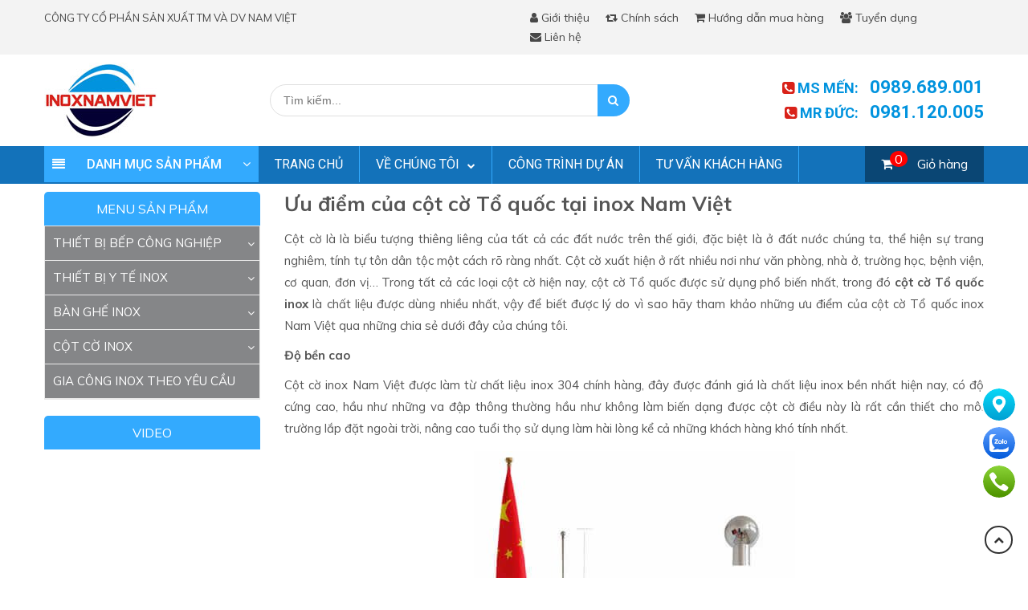

--- FILE ---
content_type: text/html; charset=UTF-8
request_url: https://inoxnamviet.vn/uu-diem-cua-cot-co-to-quoc-tai-inox-nam-viet/
body_size: 21898
content:
<!DOCTYPE html><html lang="vi"><head><meta charset="UTF-8"><meta name="viewport" content="width=device-width, initial-scale=1"><link rel="icon" type="image/png" href="https://inoxnamviet.vn/wp-content/uploads/2019/09/logo-gốc-Nam-Viet-1.png" /> <script>(function(html){html.className = html.className.replace(/\bno-js\b/,'js')})(document.documentElement);</script> <meta name='robots' content='index, follow, max-image-preview:large, max-snippet:-1, max-video-preview:-1' /><title>Ưu điểm của cột cờ Tổ quốc tại inox Nam Việt</title><meta name="description" content="Trong các loại cột cờ hiện nay, cột cờ Tổ quốc được sử dụng phổ biến nhất, trong đó cột cờ Tổ quốc inox là chất liệu được ưu tiên sử dụng" /><meta property="og:locale" content="vi_VN" /><meta property="og:type" content="article" /><meta property="og:title" content="Ưu điểm của cột cờ Tổ quốc tại inox Nam Việt" /><meta property="og:description" content="Trong các loại cột cờ hiện nay, cột cờ Tổ quốc được sử dụng phổ biến nhất, trong đó cột cờ Tổ quốc inox là chất liệu được ưu tiên sử dụng" /><meta property="og:url" content="https://inoxnamviet.vn/uu-diem-cua-cot-co-to-quoc-tai-inox-nam-viet/" /><meta property="og:site_name" content="Inox Nam Việt" /><meta property="article:publisher" content="https://inoxnamviet.vn/" /><meta property="article:published_time" content="2020-06-05T08:41:07+00:00" /><meta property="article:modified_time" content="2020-06-05T08:41:25+00:00" /><meta property="og:image" content="https://inoxnamviet.vn/wp-content/uploads/2019/08/Cot-co-inox-van-phong-1.6-3.jpg" /><meta property="og:image:width" content="500" /><meta property="og:image:height" content="500" /><meta property="og:image:type" content="image/jpeg" /><meta name="author" content="inoxnamviet" /><meta name="twitter:card" content="summary_large_image" /><meta name="twitter:label1" content="Được viết bởi" /><meta name="twitter:data1" content="inoxnamviet" /><meta name="twitter:label2" content="Ước tính thời gian đọc" /><meta name="twitter:data2" content="6 phút" /> <script type="application/ld+json" class="yoast-schema-graph">{"@context":"https://schema.org","@graph":[{"@type":"Article","@id":"https://inoxnamviet.vn/uu-diem-cua-cot-co-to-quoc-tai-inox-nam-viet/#article","isPartOf":{"@id":"https://inoxnamviet.vn/uu-diem-cua-cot-co-to-quoc-tai-inox-nam-viet/"},"author":{"name":"inoxnamviet","@id":"https://inoxnamviet.vn/#/schema/person/fe0ec3f9fffbecd8ad648e67dc66b70d"},"headline":"Ưu điểm của cột cờ Tổ quốc tại inox Nam Việt","datePublished":"2020-06-05T08:41:07+00:00","dateModified":"2020-06-05T08:41:25+00:00","mainEntityOfPage":{"@id":"https://inoxnamviet.vn/uu-diem-cua-cot-co-to-quoc-tai-inox-nam-viet/"},"wordCount":1226,"commentCount":0,"publisher":{"@id":"https://inoxnamviet.vn/#organization"},"image":{"@id":"https://inoxnamviet.vn/uu-diem-cua-cot-co-to-quoc-tai-inox-nam-viet/#primaryimage"},"thumbnailUrl":"https://inoxnamviet.vn/wp-content/uploads/2019/08/Cot-co-inox-van-phong-1.6-3.jpg","articleSection":["Tư vấn khách hàng"],"inLanguage":"vi","potentialAction":[{"@type":"CommentAction","name":"Comment","target":["https://inoxnamviet.vn/uu-diem-cua-cot-co-to-quoc-tai-inox-nam-viet/#respond"]}]},{"@type":"WebPage","@id":"https://inoxnamviet.vn/uu-diem-cua-cot-co-to-quoc-tai-inox-nam-viet/","url":"https://inoxnamviet.vn/uu-diem-cua-cot-co-to-quoc-tai-inox-nam-viet/","name":"Ưu điểm của cột cờ Tổ quốc tại inox Nam Việt","isPartOf":{"@id":"https://inoxnamviet.vn/#website"},"primaryImageOfPage":{"@id":"https://inoxnamviet.vn/uu-diem-cua-cot-co-to-quoc-tai-inox-nam-viet/#primaryimage"},"image":{"@id":"https://inoxnamviet.vn/uu-diem-cua-cot-co-to-quoc-tai-inox-nam-viet/#primaryimage"},"thumbnailUrl":"https://inoxnamviet.vn/wp-content/uploads/2019/08/Cot-co-inox-van-phong-1.6-3.jpg","datePublished":"2020-06-05T08:41:07+00:00","dateModified":"2020-06-05T08:41:25+00:00","description":"Trong các loại cột cờ hiện nay, cột cờ Tổ quốc được sử dụng phổ biến nhất, trong đó cột cờ Tổ quốc inox là chất liệu được ưu tiên sử dụng","breadcrumb":{"@id":"https://inoxnamviet.vn/uu-diem-cua-cot-co-to-quoc-tai-inox-nam-viet/#breadcrumb"},"inLanguage":"vi","potentialAction":[{"@type":"ReadAction","target":["https://inoxnamviet.vn/uu-diem-cua-cot-co-to-quoc-tai-inox-nam-viet/"]}]},{"@type":"ImageObject","inLanguage":"vi","@id":"https://inoxnamviet.vn/uu-diem-cua-cot-co-to-quoc-tai-inox-nam-viet/#primaryimage","url":"https://inoxnamviet.vn/wp-content/uploads/2019/08/Cot-co-inox-van-phong-1.6-3.jpg","contentUrl":"https://inoxnamviet.vn/wp-content/uploads/2019/08/Cot-co-inox-van-phong-1.6-3.jpg","width":500,"height":500},{"@type":"BreadcrumbList","@id":"https://inoxnamviet.vn/uu-diem-cua-cot-co-to-quoc-tai-inox-nam-viet/#breadcrumb","itemListElement":[{"@type":"ListItem","position":1,"name":"Trang chủ","item":"https://inoxnamviet.vn/"},{"@type":"ListItem","position":2,"name":"Ưu điểm của cột cờ Tổ quốc tại inox Nam Việt"}]},{"@type":"WebSite","@id":"https://inoxnamviet.vn/#website","url":"https://inoxnamviet.vn/","name":"Inox Nam Việt","description":"Nhà sản xuất thiết bị inox hàng đầu Việt Nam","publisher":{"@id":"https://inoxnamviet.vn/#organization"},"potentialAction":[{"@type":"SearchAction","target":{"@type":"EntryPoint","urlTemplate":"https://inoxnamviet.vn/?s={search_term_string}"},"query-input":{"@type":"PropertyValueSpecification","valueRequired":true,"valueName":"search_term_string"}}],"inLanguage":"vi"},{"@type":"Organization","@id":"https://inoxnamviet.vn/#organization","name":"Inox Nam Việt","url":"https://inoxnamviet.vn/","logo":{"@type":"ImageObject","inLanguage":"vi","@id":"https://inoxnamviet.vn/#/schema/logo/image/","url":"https://inoxnamviet.vn/wp-content/uploads/2025/03/Logo-Inox-Nam-Viet-1.jpg","contentUrl":"https://inoxnamviet.vn/wp-content/uploads/2025/03/Logo-Inox-Nam-Viet-1.jpg","width":141,"height":94,"caption":"Inox Nam Việt"},"image":{"@id":"https://inoxnamviet.vn/#/schema/logo/image/"},"sameAs":["https://inoxnamviet.vn/"]},{"@type":"Person","@id":"https://inoxnamviet.vn/#/schema/person/fe0ec3f9fffbecd8ad648e67dc66b70d","name":"inoxnamviet","image":{"@type":"ImageObject","inLanguage":"vi","@id":"https://inoxnamviet.vn/#/schema/person/image/","url":"https://secure.gravatar.com/avatar/04bbd57036dc127f5fe73286d7dc51f63dba483a882a92b3e5800b902b660e1f?s=96&d=mm&r=g","contentUrl":"https://secure.gravatar.com/avatar/04bbd57036dc127f5fe73286d7dc51f63dba483a882a92b3e5800b902b660e1f?s=96&d=mm&r=g","caption":"inoxnamviet"},"sameAs":["inoxnamviet"],"url":"https://inoxnamviet.vn/author/inoxnamviet/"}]}</script> <link rel='dns-prefetch' href='//code.jquery.com' /><link rel="alternate" type="application/rss+xml" title="Dòng thông tin Inox Nam Việt &raquo;" href="https://inoxnamviet.vn/feed/" /><link rel="alternate" type="application/rss+xml" title="Inox Nam Việt &raquo; Dòng bình luận" href="https://inoxnamviet.vn/comments/feed/" /><link rel="alternate" type="application/rss+xml" title="Inox Nam Việt &raquo; Ưu điểm của cột cờ Tổ quốc tại inox Nam Việt Dòng bình luận" href="https://inoxnamviet.vn/uu-diem-cua-cot-co-to-quoc-tai-inox-nam-viet/feed/" /><link rel="alternate" title="oNhúng (JSON)" type="application/json+oembed" href="https://inoxnamviet.vn/wp-json/oembed/1.0/embed?url=https%3A%2F%2Finoxnamviet.vn%2Fuu-diem-cua-cot-co-to-quoc-tai-inox-nam-viet%2F" /><link rel="alternate" title="oNhúng (XML)" type="text/xml+oembed" href="https://inoxnamviet.vn/wp-json/oembed/1.0/embed?url=https%3A%2F%2Finoxnamviet.vn%2Fuu-diem-cua-cot-co-to-quoc-tai-inox-nam-viet%2F&#038;format=xml" /><style id='wp-img-auto-sizes-contain-inline-css' type='text/css'>img:is([sizes=auto i],[sizes^="auto," i]){contain-intrinsic-size:3000px 1500px}</style><link rel='stylesheet' id='menu-icons-extra-css' href='https://inoxnamviet.vn/wp-content/plugins/menu-icons/css/extra.min.css' type='text/css' media='all' /><style id='wp-block-library-inline-css' type='text/css'>:root{--wp-block-synced-color:#7a00df;--wp-block-synced-color--rgb:122,0,223;--wp-bound-block-color:var(--wp-block-synced-color);--wp-editor-canvas-background:#ddd;--wp-admin-theme-color:#007cba;--wp-admin-theme-color--rgb:0,124,186;--wp-admin-theme-color-darker-10:#006ba1;--wp-admin-theme-color-darker-10--rgb:0,107,160.5;--wp-admin-theme-color-darker-20:#005a87;--wp-admin-theme-color-darker-20--rgb:0,90,135;--wp-admin-border-width-focus:2px}@media (min-resolution:192dpi){:root{--wp-admin-border-width-focus:1.5px}}.wp-element-button{cursor:pointer}:root .has-very-light-gray-background-color{background-color:#eee}:root .has-very-dark-gray-background-color{background-color:#313131}:root .has-very-light-gray-color{color:#eee}:root .has-very-dark-gray-color{color:#313131}:root .has-vivid-green-cyan-to-vivid-cyan-blue-gradient-background{background:linear-gradient(135deg,#00d084,#0693e3)}:root .has-purple-crush-gradient-background{background:linear-gradient(135deg,#34e2e4,#4721fb 50%,#ab1dfe)}:root .has-hazy-dawn-gradient-background{background:linear-gradient(135deg,#faaca8,#dad0ec)}:root .has-subdued-olive-gradient-background{background:linear-gradient(135deg,#fafae1,#67a671)}:root .has-atomic-cream-gradient-background{background:linear-gradient(135deg,#fdd79a,#004a59)}:root .has-nightshade-gradient-background{background:linear-gradient(135deg,#330968,#31cdcf)}:root .has-midnight-gradient-background{background:linear-gradient(135deg,#020381,#2874fc)}:root{--wp--preset--font-size--normal:16px;--wp--preset--font-size--huge:42px}.has-regular-font-size{font-size:1em}.has-larger-font-size{font-size:2.625em}.has-normal-font-size{font-size:var(--wp--preset--font-size--normal)}.has-huge-font-size{font-size:var(--wp--preset--font-size--huge)}.has-text-align-center{text-align:center}.has-text-align-left{text-align:left}.has-text-align-right{text-align:right}.has-fit-text{white-space:nowrap!important}#end-resizable-editor-section{display:none}.aligncenter{clear:both}.items-justified-left{justify-content:flex-start}.items-justified-center{justify-content:center}.items-justified-right{justify-content:flex-end}.items-justified-space-between{justify-content:space-between}.screen-reader-text{border:0;clip-path:inset(50%);height:1px;margin:-1px;overflow:hidden;padding:0;position:absolute;width:1px;word-wrap:normal!important}.screen-reader-text:focus{background-color:#ddd;clip-path:none;color:#444;display:block;font-size:1em;height:auto;left:5px;line-height:normal;padding:15px 23px 14px;text-decoration:none;top:5px;width:auto;z-index:100000}html :where(.has-border-color){border-style:solid}html :where([style*=border-top-color]){border-top-style:solid}html :where([style*=border-right-color]){border-right-style:solid}html :where([style*=border-bottom-color]){border-bottom-style:solid}html :where([style*=border-left-color]){border-left-style:solid}html :where([style*=border-width]){border-style:solid}html :where([style*=border-top-width]){border-top-style:solid}html :where([style*=border-right-width]){border-right-style:solid}html :where([style*=border-bottom-width]){border-bottom-style:solid}html :where([style*=border-left-width]){border-left-style:solid}html :where(img[class*=wp-image-]){height:auto;max-width:100%}:where(figure){margin:0 0 1em}html :where(.is-position-sticky){--wp-admin--admin-bar--position-offset:var(--wp-admin--admin-bar--height,0)}@media screen and (max-width:600px){html :where(.is-position-sticky){--wp-admin--admin-bar--position-offset:0}}</style><link data-minify="1" rel='stylesheet' id='wc-blocks-style-css' href='https://inoxnamviet.vn/wp-content/cache/min/1/wp-content/plugins/woocommerce/assets/client/blocks/wc-blocks-ea7c30dfc12f58ff7ed56cd3b76fd781.css' type='text/css' media='all' /><style id='global-styles-inline-css' type='text/css'>:root{--wp--preset--aspect-ratio--square:1;--wp--preset--aspect-ratio--4-3:4/3;--wp--preset--aspect-ratio--3-4:3/4;--wp--preset--aspect-ratio--3-2:3/2;--wp--preset--aspect-ratio--2-3:2/3;--wp--preset--aspect-ratio--16-9:16/9;--wp--preset--aspect-ratio--9-16:9/16;--wp--preset--color--black:#000;--wp--preset--color--cyan-bluish-gray:#abb8c3;--wp--preset--color--white:#fff;--wp--preset--color--pale-pink:#f78da7;--wp--preset--color--vivid-red:#cf2e2e;--wp--preset--color--luminous-vivid-orange:#ff6900;--wp--preset--color--luminous-vivid-amber:#fcb900;--wp--preset--color--light-green-cyan:#7bdcb5;--wp--preset--color--vivid-green-cyan:#00d084;--wp--preset--color--pale-cyan-blue:#8ed1fc;--wp--preset--color--vivid-cyan-blue:#0693e3;--wp--preset--color--vivid-purple:#9b51e0;--wp--preset--gradient--vivid-cyan-blue-to-vivid-purple:linear-gradient(135deg,rgb(6,147,227) 0%,rgb(155,81,224) 100%);--wp--preset--gradient--light-green-cyan-to-vivid-green-cyan:linear-gradient(135deg,rgb(122,220,180) 0%,rgb(0,208,130) 100%);--wp--preset--gradient--luminous-vivid-amber-to-luminous-vivid-orange:linear-gradient(135deg,rgb(252,185,0) 0%,rgb(255,105,0) 100%);--wp--preset--gradient--luminous-vivid-orange-to-vivid-red:linear-gradient(135deg,rgb(255,105,0) 0%,rgb(207,46,46) 100%);--wp--preset--gradient--very-light-gray-to-cyan-bluish-gray:linear-gradient(135deg,rgb(238,238,238) 0%,rgb(169,184,195) 100%);--wp--preset--gradient--cool-to-warm-spectrum:linear-gradient(135deg,rgb(74,234,220) 0%,rgb(151,120,209) 20%,rgb(207,42,186) 40%,rgb(238,44,130) 60%,rgb(251,105,98) 80%,rgb(254,248,76) 100%);--wp--preset--gradient--blush-light-purple:linear-gradient(135deg,rgb(255,206,236) 0%,rgb(152,150,240) 100%);--wp--preset--gradient--blush-bordeaux:linear-gradient(135deg,rgb(254,205,165) 0%,rgb(254,45,45) 50%,rgb(107,0,62) 100%);--wp--preset--gradient--luminous-dusk:linear-gradient(135deg,rgb(255,203,112) 0%,rgb(199,81,192) 50%,rgb(65,88,208) 100%);--wp--preset--gradient--pale-ocean:linear-gradient(135deg,rgb(255,245,203) 0%,rgb(182,227,212) 50%,rgb(51,167,181) 100%);--wp--preset--gradient--electric-grass:linear-gradient(135deg,rgb(202,248,128) 0%,rgb(113,206,126) 100%);--wp--preset--gradient--midnight:linear-gradient(135deg,rgb(2,3,129) 0%,rgb(40,116,252) 100%);--wp--preset--font-size--small:13px;--wp--preset--font-size--medium:20px;--wp--preset--font-size--large:36px;--wp--preset--font-size--x-large:42px;--wp--preset--spacing--20:.44rem;--wp--preset--spacing--30:.67rem;--wp--preset--spacing--40:1rem;--wp--preset--spacing--50:1.5rem;--wp--preset--spacing--60:2.25rem;--wp--preset--spacing--70:3.38rem;--wp--preset--spacing--80:5.06rem;--wp--preset--shadow--natural:6px 6px 9px rgba(0,0,0,.2);--wp--preset--shadow--deep:12px 12px 50px rgba(0,0,0,.4);--wp--preset--shadow--sharp:6px 6px 0 rgba(0,0,0,.2);--wp--preset--shadow--outlined:6px 6px 0 -3px rgb(255,255,255),6px 6px rgb(0,0,0);--wp--preset--shadow--crisp:6px 6px 0 rgb(0,0,0)}:where(.is-layout-flex){gap:.5em}:where(.is-layout-grid){gap:.5em}body .is-layout-flex{display:flex}.is-layout-flex{flex-wrap:wrap;align-items:center}.is-layout-flex>:is(*,div){margin:0}body .is-layout-grid{display:grid}.is-layout-grid>:is(*,div){margin:0}:where(.wp-block-columns.is-layout-flex){gap:2em}:where(.wp-block-columns.is-layout-grid){gap:2em}:where(.wp-block-post-template.is-layout-flex){gap:1.25em}:where(.wp-block-post-template.is-layout-grid){gap:1.25em}.has-black-color{color:var(--wp--preset--color--black)!important}.has-cyan-bluish-gray-color{color:var(--wp--preset--color--cyan-bluish-gray)!important}.has-white-color{color:var(--wp--preset--color--white)!important}.has-pale-pink-color{color:var(--wp--preset--color--pale-pink)!important}.has-vivid-red-color{color:var(--wp--preset--color--vivid-red)!important}.has-luminous-vivid-orange-color{color:var(--wp--preset--color--luminous-vivid-orange)!important}.has-luminous-vivid-amber-color{color:var(--wp--preset--color--luminous-vivid-amber)!important}.has-light-green-cyan-color{color:var(--wp--preset--color--light-green-cyan)!important}.has-vivid-green-cyan-color{color:var(--wp--preset--color--vivid-green-cyan)!important}.has-pale-cyan-blue-color{color:var(--wp--preset--color--pale-cyan-blue)!important}.has-vivid-cyan-blue-color{color:var(--wp--preset--color--vivid-cyan-blue)!important}.has-vivid-purple-color{color:var(--wp--preset--color--vivid-purple)!important}.has-black-background-color{background-color:var(--wp--preset--color--black)!important}.has-cyan-bluish-gray-background-color{background-color:var(--wp--preset--color--cyan-bluish-gray)!important}.has-white-background-color{background-color:var(--wp--preset--color--white)!important}.has-pale-pink-background-color{background-color:var(--wp--preset--color--pale-pink)!important}.has-vivid-red-background-color{background-color:var(--wp--preset--color--vivid-red)!important}.has-luminous-vivid-orange-background-color{background-color:var(--wp--preset--color--luminous-vivid-orange)!important}.has-luminous-vivid-amber-background-color{background-color:var(--wp--preset--color--luminous-vivid-amber)!important}.has-light-green-cyan-background-color{background-color:var(--wp--preset--color--light-green-cyan)!important}.has-vivid-green-cyan-background-color{background-color:var(--wp--preset--color--vivid-green-cyan)!important}.has-pale-cyan-blue-background-color{background-color:var(--wp--preset--color--pale-cyan-blue)!important}.has-vivid-cyan-blue-background-color{background-color:var(--wp--preset--color--vivid-cyan-blue)!important}.has-vivid-purple-background-color{background-color:var(--wp--preset--color--vivid-purple)!important}.has-black-border-color{border-color:var(--wp--preset--color--black)!important}.has-cyan-bluish-gray-border-color{border-color:var(--wp--preset--color--cyan-bluish-gray)!important}.has-white-border-color{border-color:var(--wp--preset--color--white)!important}.has-pale-pink-border-color{border-color:var(--wp--preset--color--pale-pink)!important}.has-vivid-red-border-color{border-color:var(--wp--preset--color--vivid-red)!important}.has-luminous-vivid-orange-border-color{border-color:var(--wp--preset--color--luminous-vivid-orange)!important}.has-luminous-vivid-amber-border-color{border-color:var(--wp--preset--color--luminous-vivid-amber)!important}.has-light-green-cyan-border-color{border-color:var(--wp--preset--color--light-green-cyan)!important}.has-vivid-green-cyan-border-color{border-color:var(--wp--preset--color--vivid-green-cyan)!important}.has-pale-cyan-blue-border-color{border-color:var(--wp--preset--color--pale-cyan-blue)!important}.has-vivid-cyan-blue-border-color{border-color:var(--wp--preset--color--vivid-cyan-blue)!important}.has-vivid-purple-border-color{border-color:var(--wp--preset--color--vivid-purple)!important}.has-vivid-cyan-blue-to-vivid-purple-gradient-background{background:var(--wp--preset--gradient--vivid-cyan-blue-to-vivid-purple)!important}.has-light-green-cyan-to-vivid-green-cyan-gradient-background{background:var(--wp--preset--gradient--light-green-cyan-to-vivid-green-cyan)!important}.has-luminous-vivid-amber-to-luminous-vivid-orange-gradient-background{background:var(--wp--preset--gradient--luminous-vivid-amber-to-luminous-vivid-orange)!important}.has-luminous-vivid-orange-to-vivid-red-gradient-background{background:var(--wp--preset--gradient--luminous-vivid-orange-to-vivid-red)!important}.has-very-light-gray-to-cyan-bluish-gray-gradient-background{background:var(--wp--preset--gradient--very-light-gray-to-cyan-bluish-gray)!important}.has-cool-to-warm-spectrum-gradient-background{background:var(--wp--preset--gradient--cool-to-warm-spectrum)!important}.has-blush-light-purple-gradient-background{background:var(--wp--preset--gradient--blush-light-purple)!important}.has-blush-bordeaux-gradient-background{background:var(--wp--preset--gradient--blush-bordeaux)!important}.has-luminous-dusk-gradient-background{background:var(--wp--preset--gradient--luminous-dusk)!important}.has-pale-ocean-gradient-background{background:var(--wp--preset--gradient--pale-ocean)!important}.has-electric-grass-gradient-background{background:var(--wp--preset--gradient--electric-grass)!important}.has-midnight-gradient-background{background:var(--wp--preset--gradient--midnight)!important}.has-small-font-size{font-size:var(--wp--preset--font-size--small)!important}.has-medium-font-size{font-size:var(--wp--preset--font-size--medium)!important}.has-large-font-size{font-size:var(--wp--preset--font-size--large)!important}.has-x-large-font-size{font-size:var(--wp--preset--font-size--x-large)!important}</style><style id='classic-theme-styles-inline-css' type='text/css'>
/*! This file is auto-generated */
.wp-block-button__link{color:#fff;background-color:#32373c;border-radius:9999px;box-shadow:none;text-decoration:none;padding:calc(.667em + 2px) calc(1.333em + 2px);font-size:1.125em}.wp-block-file__button{background:#32373c;color:#fff;text-decoration:none}</style><link data-minify="1" rel='stylesheet' id='contact-form-7-css' href='https://inoxnamviet.vn/wp-content/cache/min/1/wp-content/plugins/contact-form-7/includes/css/styles-0bda0b354e0b159ee70684d7189e1c69.css' type='text/css' media='all' /><link data-minify="1" rel='stylesheet' id='devvn-quickbuy-style-css' href='https://inoxnamviet.vn/wp-content/cache/min/1/wp-content/plugins/devvn-quick-buy/css/devvn-quick-buy-513dcdf19fc142481b0bb1fed87f1836.css' type='text/css' media='all' /><link data-minify="1" rel='stylesheet' id='woocommerce-layout-css' href='https://inoxnamviet.vn/wp-content/cache/min/1/wp-content/plugins/woocommerce/assets/css/woocommerce-layout-f85f6152a04943b02e0f57674f7bc44f.css' type='text/css' media='all' /><link rel='stylesheet' id='woocommerce-smallscreen-css' href='https://inoxnamviet.vn/wp-content/plugins/woocommerce/assets/css/woocommerce-smallscreen.css' type='text/css' media='only screen and (max-width: 768px)' /><link data-minify="1" rel='stylesheet' id='woocommerce-general-css' href='https://inoxnamviet.vn/wp-content/cache/min/1/wp-content/plugins/woocommerce/assets/css/woocommerce-4739d0d5ce312cd257bff5337bb0031e.css' type='text/css' media='all' /><style id='woocommerce-inline-inline-css' type='text/css'>.woocommerce form .form-row .required{visibility:visible}</style><link data-minify="1" rel='stylesheet' id='brands-styles-css' href='https://inoxnamviet.vn/wp-content/cache/min/1/wp-content/plugins/woocommerce/assets/css/brands-71dc181a18d7e21978645ca54677b6fe.css' type='text/css' media='all' /><link rel='stylesheet' id='bootstrap-css' href='https://inoxnamviet.vn/wp-content/themes/RTG/assets/extensions/css/bootstrap.min.css' type='text/css' media='all' /><link rel='stylesheet' id='font-awesome-css' href='https://inoxnamviet.vn/wp-content/themes/RTG/assets/extensions/css/font-awesome.min.css' type='text/css' media='all' /><link rel='stylesheet' id='font-icofont-css' href='https://inoxnamviet.vn/wp-content/themes/RTG/assets/extensions/css/icofont.min.css' type='text/css' media='all' /><link rel='stylesheet' id='slick-css' href='https://inoxnamviet.vn/wp-content/themes/RTG/assets/extensions/css/slick.min.css' type='text/css' media='all' /><link rel='stylesheet' id='jquery-ui-base-css' href='//code.jquery.com/ui/1.12.1/themes/base/jquery-ui.css' type='text/css' media='all' /><link data-minify="1" rel='stylesheet' id='xzoom-css' href='https://inoxnamviet.vn/wp-content/cache/min/1/wp-content/themes/RTG/assets/extensions/css/xzoom-70a0cb843330181057590bd0a8ef8508.css' type='text/css' media='all' /><link data-minify="1" rel='stylesheet' id='rt-social-css' href='https://inoxnamviet.vn/wp-content/cache/min/1/wp-content/themes/RTG/assets/css/social-48a7969f1e38a01d0502590c6580f6fa.css' type='text/css' media='all' /><link data-minify="1" rel='stylesheet' id='rt-main-css' href='https://inoxnamviet.vn/wp-content/cache/min/1/wp-content/themes/RTG/assets/css/main-c5bb75b2a7192cdd4b276dec7cc2be06.css' type='text/css' media='all' /><style id='rt-main-inline-css' type='text/css'>.quick-alo-phone.quick-alo-green .quick-alo-ph-circle-fill,.quick-alo-phone.quick-alo-green .quick-alo-ph-img-circle,.phone__show{background-color:#3f3f3f}.quick-alo-phone.quick-alo-green.quick-alo-hover .quick-alo-ph-img-circle,.quick-alo-phone.quick-alo-green:hover .quick-alo-ph-img-circle{background-color:#641f87}</style><link data-minify="1" rel='stylesheet' id='rt-custom-main-css' href='https://inoxnamviet.vn/wp-content/cache/min/1/wp-content/themes/RTG/assets/css/custom-main-a23e51e16011c55efe7ddc1eb2c25cb7.css' type='text/css' media='all' /><link data-minify="1" rel='stylesheet' id='rt-news-css' href='https://inoxnamviet.vn/wp-content/cache/min/1/wp-content/themes/RTG/assets/css/news-d145fbf133e24432920db6e2760d29e8.css' type='text/css' media='all' /><link data-minify="1" rel='stylesheet' id='rt-widget-css' href='https://inoxnamviet.vn/wp-content/cache/min/1/wp-content/themes/RTG/assets/css/widget-6d02829b4b9f200ae37a33e3600eacb6.css' type='text/css' media='all' /><link data-minify="1" rel='stylesheet' id='rt-woo-css' href='https://inoxnamviet.vn/wp-content/cache/min/1/wp-content/themes/RTG/assets/css/woo-8202673c3e131c83a48ffacb4a086d74.css' type='text/css' media='all' /><link data-minify="1" rel='stylesheet' id='rt-custom-woo-css' href='https://inoxnamviet.vn/wp-content/cache/min/1/wp-content/themes/RTG/assets/css/custom-woo-05eb477d43d8b451d94313259eb21919.css' type='text/css' media='all' /><link data-minify="1" rel='stylesheet' id='rt-media-css' href='https://inoxnamviet.vn/wp-content/cache/min/1/wp-content/themes/RTG/assets/css/media-c300c9cadca78794c61f71e41effdf9d.css' type='text/css' media='all' /> <script type="text/template" id="tmpl-variation-template"><div class="woocommerce-variation-description">
		{{{ data.variation.variation_description }}}
	</div>

	<div class="woocommerce-variation-price">
		{{{ data.variation.price_html }}}
	</div>

	<div class="woocommerce-variation-availability">
		{{{ data.variation.availability_html }}}
	</div></script> <script type="text/template" id="tmpl-unavailable-variation-template"><p>Rất tiếc, sản phẩm này hiện không tồn tại. Hãy chọn một phương thức kết hợp khác.</p></script> <script type="text/javascript" src="https://inoxnamviet.vn/wp-includes/js/jquery/jquery.min.js" id="jquery-core-js"></script> <script type="text/javascript" src="https://inoxnamviet.vn/wp-includes/js/jquery/jquery-migrate.min.js" id="jquery-migrate-js" defer></script> <script type="text/javascript" src="https://inoxnamviet.vn/wp-includes/js/underscore.min.js" id="underscore-js" defer></script> <script type="text/javascript" id="wp-util-js-extra">/* <![CDATA[ */ var _wpUtilSettings = {"ajax":{"url":"/wp-admin/admin-ajax.php"}};
//# sourceURL=wp-util-js-extra /* ]]> */</script> <script type="text/javascript" src="https://inoxnamviet.vn/wp-includes/js/wp-util.min.js" id="wp-util-js" defer></script> <script type="text/javascript" src="https://inoxnamviet.vn/wp-content/plugins/woocommerce/assets/js/jquery-blockui/jquery.blockUI.min.js" id="wc-jquery-blockui-js" data-wp-strategy="defer"></script> <script type="text/javascript" id="wc-add-to-cart-js-extra">/* <![CDATA[ */ var wc_add_to_cart_params = {"ajax_url":"/wp-admin/admin-ajax.php","wc_ajax_url":"/?wc-ajax=%%endpoint%%","i18n_view_cart":"Xem gi\u1ecf h\u00e0ng","cart_url":"https://inoxnamviet.vn/gio-hang/","is_cart":"","cart_redirect_after_add":"no"};
//# sourceURL=wc-add-to-cart-js-extra /* ]]> */</script> <script type="text/javascript" src="https://inoxnamviet.vn/wp-content/plugins/woocommerce/assets/js/frontend/add-to-cart.min.js" id="wc-add-to-cart-js" defer="defer" data-wp-strategy="defer"></script> <script type="text/javascript" src="https://inoxnamviet.vn/wp-content/plugins/woocommerce/assets/js/js-cookie/js.cookie.min.js" id="wc-js-cookie-js" defer="defer" data-wp-strategy="defer"></script> <script type="text/javascript" id="woocommerce-js-extra">/* <![CDATA[ */ var woocommerce_params = {"ajax_url":"/wp-admin/admin-ajax.php","wc_ajax_url":"/?wc-ajax=%%endpoint%%","i18n_password_show":"Hi\u1ec3n th\u1ecb m\u1eadt kh\u1ea9u","i18n_password_hide":"\u1ea8n m\u1eadt kh\u1ea9u"};
//# sourceURL=woocommerce-js-extra /* ]]> */</script> <script type="text/javascript" src="https://inoxnamviet.vn/wp-content/plugins/woocommerce/assets/js/frontend/woocommerce.min.js" id="woocommerce-js" defer="defer" data-wp-strategy="defer"></script> <script type="text/javascript" src="https://inoxnamviet.vn/wp-content/themes/RTG/assets/extensions/js/xzoom.js" id="xzoom-js" defer></script> <link rel="https://api.w.org/" href="https://inoxnamviet.vn/wp-json/" /><link rel="alternate" title="JSON" type="application/json" href="https://inoxnamviet.vn/wp-json/wp/v2/posts/3713" /><link rel='shortlink' href='https://inoxnamviet.vn/?p=3713' />  <script>(function(w,d,s,l,i){w[l]=w[l]||[];w[l].push({'gtm.start':
new Date().getTime(),event:'gtm.js'});var f=d.getElementsByTagName(s)[0],
j=d.createElement(s),dl=l!='dataLayer'?'&l='+l:'';j.async=true;j.src=
'https://www.googletagmanager.com/gtm.js?id='+i+dl;f.parentNode.insertBefore(j,f);
})(window,document,'script','dataLayer','GTM-KRLLDX6F');</script> <style>.no-js img.lazyload{display:none}figure.wp-block-image img.lazyloading{min-width:150px}.lazyload,.lazyloading{opacity:0}.lazyloaded{opacity:1;transition:opacity 400ms;transition-delay:0ms}</style><link rel="pingback" href="https://inoxnamviet.vn/xmlrpc.php"><meta name="google-site-verification" content="7ieKAXdLPTNuV9EDFdUgsYV1bqV00wKo-KhQydMwgps" /> <script async src="https://www.googletagmanager.com/gtag/js?id=UA-91567316-2"></script> <script>window.dataLayer = window.dataLayer || [];
  function gtag(){dataLayer.push(arguments);}
  gtag('js', new Date());

  gtag('config', 'UA-91567316-2');</script> <script async src="https://www.googletagmanager.com/gtag/js?id=AW-699000143"></script> <script>window.dataLayer = window.dataLayer || [];
  function gtag(){dataLayer.push(arguments);}
  gtag('js', new Date());

  gtag('config', 'AW-699000143');</script><meta name="google-site-verification" content="DoTc0mxFoMiI6Sm6gdX4Jzp0JACftcDSo_2udItEuh8" /> <script>!function(f,b,e,v,n,t,s)
{if(f.fbq)return;n=f.fbq=function(){n.callMethod?
n.callMethod.apply(n,arguments):n.queue.push(arguments)};
if(!f._fbq)f._fbq=n;n.push=n;n.loaded=!0;n.version='2.0';
n.queue=[];t=b.createElement(e);t.async=!0;
t.src=v;s=b.getElementsByTagName(e)[0];
s.parentNode.insertBefore(t,s)}(window, document,'script',
'https://connect.facebook.net/en_US/fbevents.js');
fbq('init', '731808211679079');
fbq('track', 'PageView');</script> <noscript><img height="1" width="1" style="display:none"

 data-src="" class="lazyload" src="[data-uri]" /><noscript><img height="1" width="1" style="display:none"
src="https://www.facebook.com/tr?id=731808211679079&ev=PageView&noscript=1"
/></noscript></noscript><meta name="google-site-verification" content="D1j17Qn0YXTnQkqgRmoAO22g0K1xnyFQoHqzGvSMv0k" /><script type="application/ld+json">{
  "@context": "https://schema.org/",
  "@type": "WebSite",
  "name": "Inox Nam Việt",
  "url": "https://inoxnamviet.vn/",
  "potentialAction": {
    "@type": "SearchAction",
    "target": "{search_term_string}",
    "query-input": "required name=search_term_string"
  }
}</script> <noscript><style>.woocommerce-product-gallery{opacity:1!important}</style></noscript><link rel="icon" href="https://inoxnamviet.vn/wp-content/uploads/2025/03/Favicon-nam-viet-100x100.png" sizes="32x32" /><link rel="icon" href="https://inoxnamviet.vn/wp-content/uploads/2025/03/Favicon-nam-viet-300x300.png" sizes="192x192" /><link rel="apple-touch-icon" href="https://inoxnamviet.vn/wp-content/uploads/2025/03/Favicon-nam-viet-300x300.png" /><meta name="msapplication-TileImage" content="https://inoxnamviet.vn/wp-content/uploads/2025/03/Favicon-nam-viet-300x300.png" /><style type="text/css" id="wp-custom-css">@media only screen and (max-width:600px){.ma_san_pham_2,.sidebar_product,.thong_tin_ph{display:none}.rt_woocommerce_single_product_summary a.devvn_buy_now_style{width:100%;max-width:initial}}</style><noscript><style id="rocket-lazyload-nojs-css">.rll-youtube-player,[data-lazy-src]{display:none!important}</style></noscript></head><body data-rsssl=1 class="wp-singular post-template-default single single-post postid-3713 single-format-standard wp-theme-RTG theme-RTG woocommerce-no-js metaslider-plugin group-blog has-sidebar" itemscope itemtype="https://schema.org/WebPage"><div class="site__container full w1170"><header class="site__header" role="banner"><div class="rt__header"><div class="container"><div class="row"><div id="rt-widget-text-3" class="widget rt_widget rt_textwidget"><div class="classic-text-widget">CÔNG TY CỔ PHẦN SẢN XUẤT TM VÀ DV NAM VIỆT</div></div><div id="nav_menu-5" class="widget widget_nav_menu"><div class="menu-top-header-container"><ul id="menu-top-header" class="menu"><li id="menu-item-187" class="menu-item menu-item-type-post_type menu-item-object-page menu-item-187"><a href="https://inoxnamviet.vn/gioi-thieu/"><i class="fa fa-user"></i> Giới thiệu</a></li><li id="menu-item-570" class="menu-item menu-item-type-post_type menu-item-object-page menu-item-570"><a href="https://inoxnamviet.vn/chinh-sach/"><i class="fa fa-retweet"></i> Chính sách</a></li><li id="menu-item-571" class="menu-item menu-item-type-post_type menu-item-object-page menu-item-571"><a href="https://inoxnamviet.vn/huong-dan-mua-hang/"><i class="fa fa-shopping-cart"></i> Hướng dẫn mua hàng</a></li><li id="menu-item-572" class="menu-item menu-item-type-post_type menu-item-object-page menu-item-572"><a href="https://inoxnamviet.vn/tuyen-dung/"><i class="fa fa-users"></i> Tuyển dụng</a></li><li id="menu-item-188" class="menu-item menu-item-type-post_type menu-item-object-page menu-item-188"><a href="https://inoxnamviet.vn/lien-he/"><i class="fa fa-envelope"></i> Liên hệ</a></li></ul></div></div></div></div></div><div class="layout__header fix__logo--modifi"><div class="site-branding"><div class="container"><div class="row"><div class="logo"> <a href="https://inoxnamviet.vn/" title="Inox Nam Việt" > <img  alt="Inox Nam Việt" data-src="https://inoxnamviet.vn/wp-content/uploads/2025/03/Logo-Inox-Nam-Viet-1.jpg" class="lazyload" src="[data-uri]"><noscript><img src="https://inoxnamviet.vn/wp-content/uploads/2025/03/Logo-Inox-Nam-Viet-1.jpg" alt="Inox Nam Việt"></noscript> </a><div class="site-title hidden"><a href="https://inoxnamviet.vn/">Inox Nam Việt</a></div><p class="site-description hidden">Nhà sản xuất thiết bị inox hàng đầu Việt Nam</p></div><div class="rt_search"><form role="search" method="get" class="search-form" action="https://inoxnamviet.vn/"> <input type="search" id="search-form-6968297ea507a" placeholder="Tìm kiếm..." class="search-field" value="" name="s" /> <button type="submit" class="search-submit"><i class="fa fa-search" aria-hidden="true"></i><span class="screen-reader-text">Search</span></button></form></div><div class="rt_hotline"><p><i class="fa fa-phone-square"></i> Ms Mến: <a href="tel:0989689001">0989.689.001</a></p><p><i class="fa fa-phone-square"></i> Mr Đức: <a href="tel:0981120005">0981.120.005</a></p></div></div></div></div><nav id="site__navigation" class="main__navigation"><div class="container"><div class="row"><div class="vertical-mega-menu col-lg-3 col-md-2 col-xs-2"><div class="rt_mega_menu"><div class="vertical-mega-menu-title">Danh mục sản phẩm</div><div id="vertical-mega-menu" class="menu-vertical-mega-menu-container"><ul id="menu-danh-muc-san-pham" class="menu"><li id="menu-item-3321" class="menu-item menu-item-type-taxonomy menu-item-object-product_cat menu-item-has-children menu-item-3321"><a href="https://inoxnamviet.vn/danh-muc/thiet-bi-bep-cong-nghiep/">Thiết bị bếp công nghiệp</a><ul class="sub-menu"><li id="menu-item-9001" class="menu-item menu-item-type-taxonomy menu-item-object-product_cat menu-item-has-children menu-item-9001"><a href="https://inoxnamviet.vn/danh-muc/thiet-bi-bep-cong-nghiep/thiet-bi-nau-chinh/">Thiết bị nấu chính</a><ul class="sub-menu"><li id="menu-item-730" class="menu-item menu-item-type-taxonomy menu-item-object-product_cat menu-item-730"><a href="https://inoxnamviet.vn/danh-muc/thiet-bi-bep-cong-nghiep/thiet-bi-nau-chinh/bep-a-cong-nghiep/">Bếp á công nghiệp</a></li><li id="menu-item-9024" class="menu-item menu-item-type-taxonomy menu-item-object-product_cat menu-item-9024"><a href="https://inoxnamviet.vn/danh-muc/thiet-bi-bep-cong-nghiep/thiet-bi-nau-chinh/bep-au-cong-nghiep/">Bếp âu công nghiệp</a></li><li id="menu-item-9023" class="menu-item menu-item-type-taxonomy menu-item-object-product_cat menu-item-9023"><a href="https://inoxnamviet.vn/danh-muc/thiet-bi-bep-cong-nghiep/thiet-bi-nau-chinh/bep-tu-cong-nghiep/">Bếp từ công nghiệp</a></li><li id="menu-item-6190" class="menu-item menu-item-type-taxonomy menu-item-object-product_cat menu-item-6190"><a href="https://inoxnamviet.vn/danh-muc/thiet-bi-bep-cong-nghiep/thiet-bi-nau-chinh/tu-nau-com-cong-nghiep/">Tủ nấu cơm công nghiệp</a></li><li id="menu-item-6751" class="menu-item menu-item-type-taxonomy menu-item-object-product_cat menu-item-6751"><a href="https://inoxnamviet.vn/danh-muc/thiet-bi-bep-cong-nghiep/thiet-bi-nau-chinh/lo-nuong-salamander/">Lò nướng Salamander</a></li><li id="menu-item-3330" class="menu-item menu-item-type-taxonomy menu-item-object-product_cat menu-item-3330"><a href="https://inoxnamviet.vn/danh-muc/thiet-bi-bep-cong-nghiep/thiet-bi-nau-chinh/noi-nau-pho/">Nồi nấu phở điện</a></li></ul></li><li id="menu-item-9000" class="menu-item menu-item-type-taxonomy menu-item-object-product_cat menu-item-has-children menu-item-9000"><a href="https://inoxnamviet.vn/danh-muc/thiet-bi-bep-cong-nghiep/thiet-bi-inox-phu-tro/">Thiết bị inox &amp; phụ trợ</a><ul class="sub-menu"><li id="menu-item-729" class="menu-item menu-item-type-taxonomy menu-item-object-product_cat menu-item-729"><a href="https://inoxnamviet.vn/danh-muc/thiet-bi-bep-cong-nghiep/thiet-bi-inox-phu-tro/ban-bep-cong-nghiep/">Bàn bếp công nghiệp</a></li><li id="menu-item-731" class="menu-item menu-item-type-taxonomy menu-item-object-product_cat menu-item-731"><a href="https://inoxnamviet.vn/danh-muc/thiet-bi-bep-cong-nghiep/thiet-bi-inox-phu-tro/chau-rua-cong-nghiep/">Chậu rửa công nghiệp</a></li><li id="menu-item-732" class="menu-item menu-item-type-taxonomy menu-item-object-product_cat menu-item-732"><a href="https://inoxnamviet.vn/danh-muc/thiet-bi-bep-cong-nghiep/thiet-bi-inox-phu-tro/ke-inox/">Kệ inox nhà bếp</a></li><li id="menu-item-746" class="menu-item menu-item-type-taxonomy menu-item-object-product_cat menu-item-746"><a href="https://inoxnamviet.vn/danh-muc/thiet-bi-bep-cong-nghiep/thiet-bi-inox-phu-tro/xe-day-inox/">Xe đẩy nhà bếp</a></li><li id="menu-item-3323" class="menu-item menu-item-type-taxonomy menu-item-object-product_cat menu-item-3323"><a href="https://inoxnamviet.vn/danh-muc/thiet-bi-bep-cong-nghiep/thiet-bi-inox-phu-tro/tu-inox/">Tủ inox nhà bếp</a></li><li id="menu-item-4768" class="menu-item menu-item-type-taxonomy menu-item-object-product_cat menu-item-4768"><a href="https://inoxnamviet.vn/danh-muc/thiet-bi-bep-cong-nghiep/thiet-bi-inox-phu-tro/be-tach-mo/">Bể tách mỡ inox</a></li><li id="menu-item-4697" class="menu-item menu-item-type-taxonomy menu-item-object-product_cat menu-item-4697"><a href="https://inoxnamviet.vn/danh-muc/thiet-bi-bep-cong-nghiep/thiet-bi-inox-phu-tro/chup-hut-mui-inox/">Chụp hút mùi inox</a></li><li id="menu-item-5119" class="menu-item menu-item-type-taxonomy menu-item-object-product_cat menu-item-5119"><a href="https://inoxnamviet.vn/danh-muc/thiet-bi-bep-cong-nghiep/thiet-bi-inox-phu-tro/tu-giu-nong-thuc-an/">Tủ giữ nóng thức ăn</a></li><li id="menu-item-5830" class="menu-item menu-item-type-taxonomy menu-item-object-product_cat menu-item-5830"><a href="https://inoxnamviet.vn/danh-muc/thiet-bi-bep-cong-nghiep/thiet-bi-inox-phu-tro/tu-say-bat-cong-nghiep/">Tủ sấy bát công nghiệp</a></li></ul></li><li id="menu-item-8999" class="menu-item menu-item-type-taxonomy menu-item-object-product_cat menu-item-has-children menu-item-8999"><a href="https://inoxnamviet.vn/danh-muc/thiet-bi-bep-cong-nghiep/thiet-bi-lanh-bao-quan/">Thiết bị lạnh &amp; bảo quản</a><ul class="sub-menu"><li id="menu-item-8480" class="menu-item menu-item-type-taxonomy menu-item-object-product_cat menu-item-8480"><a href="https://inoxnamviet.vn/danh-muc/thiet-bi-bep-cong-nghiep/thiet-bi-lanh-bao-quan/tu-dong-mat-cong-nghiep/">Tủ đông &#8211; Tủ mát</a></li><li id="menu-item-9017" class="menu-item menu-item-type-taxonomy menu-item-object-product_cat menu-item-9017"><a href="https://inoxnamviet.vn/danh-muc/thiet-bi-bep-cong-nghiep/thiet-bi-lanh-bao-quan/ban-dong-mat/">Bàn đông &#8211; Bàn mát</a></li></ul></li><li id="menu-item-7731" class="menu-item menu-item-type-taxonomy menu-item-object-product_cat menu-item-has-children menu-item-7731"><a href="https://inoxnamviet.vn/danh-muc/thiet-bi-bep-cong-nghiep/thiet-bi-quay-bar/">Thiết bị quầy bar inox</a><ul class="sub-menu"><li id="menu-item-7544" class="menu-item menu-item-type-taxonomy menu-item-object-product_cat menu-item-7544"><a href="https://inoxnamviet.vn/danh-muc/thiet-bi-bep-cong-nghiep/thiet-bi-quay-bar/quay-pha-che-inox/">Quầy pha chế inox</a></li><li id="menu-item-7734" class="menu-item menu-item-type-taxonomy menu-item-object-product_cat menu-item-7734"><a href="https://inoxnamviet.vn/danh-muc/thiet-bi-bep-cong-nghiep/thiet-bi-quay-bar/thung-dung-da-inox/">Thùng đựng đá inox</a></li></ul></li></ul></li><li id="menu-item-578" class="menu-item menu-item-type-taxonomy menu-item-object-product_cat menu-item-has-children menu-item-578"><a href="https://inoxnamviet.vn/danh-muc/thiet-bi-y-te/">Thiết bị y tế inox</a><ul class="sub-menu"><li id="menu-item-733" class="menu-item menu-item-type-taxonomy menu-item-object-product_cat menu-item-733"><a href="https://inoxnamviet.vn/danh-muc/thiet-bi-y-te/giuong-y-te-inox/">Giường y tế</a></li><li id="menu-item-735" class="menu-item menu-item-type-taxonomy menu-item-object-product_cat menu-item-735"><a href="https://inoxnamviet.vn/danh-muc/thiet-bi-y-te/tu-thuoc-y-te-inox/">Tủ thuốc y tế</a></li><li id="menu-item-736" class="menu-item menu-item-type-taxonomy menu-item-object-product_cat menu-item-736"><a href="https://inoxnamviet.vn/danh-muc/thiet-bi-y-te/xe-day-y-te/">Xe đẩy y tế</a></li><li id="menu-item-734" class="menu-item menu-item-type-taxonomy menu-item-object-product_cat menu-item-734"><a href="https://inoxnamviet.vn/danh-muc/thiet-bi-y-te/thiet-bi-y-te-inox-khac/">Thiết bị y tế khác</a></li></ul></li><li id="menu-item-575" class="menu-item menu-item-type-taxonomy menu-item-object-product_cat menu-item-has-children menu-item-575"><a href="https://inoxnamviet.vn/danh-muc/ban-ghe-inox/">Bàn ghế inox</a><ul class="sub-menu"><li id="menu-item-576" class="menu-item menu-item-type-taxonomy menu-item-object-product_cat menu-item-has-children menu-item-576"><a href="https://inoxnamviet.vn/danh-muc/ban-ghe-inox/ban-inox/">Bàn inox</a><ul class="sub-menu"><li id="menu-item-717" class="menu-item menu-item-type-taxonomy menu-item-object-product_cat menu-item-has-children menu-item-717"><a href="https://inoxnamviet.vn/danh-muc/ban-ghe-inox/ban-inox/ban-xep-inox/">Bàn xếp inox</a><ul class="sub-menu"><li id="menu-item-720" class="menu-item menu-item-type-taxonomy menu-item-object-product_cat menu-item-720"><a href="https://inoxnamviet.vn/danh-muc/ban-ghe-inox/ban-inox/ban-xep-inox/ban-inox-chu-nhat-vuong/">Bàn inox chữ nhật, vuông</a></li><li id="menu-item-722" class="menu-item menu-item-type-taxonomy menu-item-object-product_cat menu-item-722"><a href="https://inoxnamviet.vn/danh-muc/ban-ghe-inox/ban-inox/ban-xep-inox/ban-tron-inox/">Bàn tròn inox</a></li></ul></li><li id="menu-item-718" class="menu-item menu-item-type-taxonomy menu-item-object-product_cat menu-item-718"><a href="https://inoxnamviet.vn/danh-muc/ban-ghe-inox/ban-inox/ban-an-cong-nghiep/">Bàn ăn công nghiệp inox</a></li></ul></li><li id="menu-item-577" class="menu-item menu-item-type-taxonomy menu-item-object-product_cat menu-item-has-children menu-item-577"><a href="https://inoxnamviet.vn/danh-muc/ban-ghe-inox/ghe-inox/">Ghế inox</a><ul class="sub-menu"><li id="menu-item-725" class="menu-item menu-item-type-taxonomy menu-item-object-product_cat menu-item-725"><a href="https://inoxnamviet.vn/danh-muc/ban-ghe-inox/ghe-inox/ghe-inox-tron-ghe-don-inox/">Ghế đôn inox</a></li><li id="menu-item-723" class="menu-item menu-item-type-taxonomy menu-item-object-product_cat menu-item-723"><a href="https://inoxnamviet.vn/danh-muc/ban-ghe-inox/ghe-inox/ghe-dua-ghe-xep-inox/">Ghế dựa inox</a></li><li id="menu-item-724" class="menu-item menu-item-type-taxonomy menu-item-object-product_cat menu-item-724"><a href="https://inoxnamviet.vn/danh-muc/ban-ghe-inox/ghe-inox/ghe-inox-cao/">Ghế inox cao</a></li></ul></li><li id="menu-item-727" class="menu-item menu-item-type-taxonomy menu-item-object-product_cat menu-item-727"><a href="https://inoxnamviet.vn/danh-muc/ban-ghe-inox/bo-ban-an-inox/">Bộ bàn ăn inox</a></li></ul></li><li id="menu-item-737" class="menu-item menu-item-type-taxonomy menu-item-object-product_cat menu-item-has-children menu-item-737"><a href="https://inoxnamviet.vn/danh-muc/cot-co-inox/">Cột cờ inox</a><ul class="sub-menu"><li id="menu-item-742" class="menu-item menu-item-type-taxonomy menu-item-object-product_cat menu-item-742"><a href="https://inoxnamviet.vn/danh-muc/cot-co-inox/cot-co-inox-van-phong/">Cột cờ inox văn phòng</a></li><li id="menu-item-741" class="menu-item menu-item-type-taxonomy menu-item-object-product_cat menu-item-741"><a href="https://inoxnamviet.vn/danh-muc/cot-co-inox/cot-co-inox-ngoai-troi/">Cột cờ inox ngoài trời</a></li></ul></li><li id="menu-item-6992" class="menu-item menu-item-type-taxonomy menu-item-object-product_cat menu-item-6992"><a href="https://inoxnamviet.vn/danh-muc/gia-cong-inox-theo-yeu-cau/">Gia công inox theo yêu cầu</a></li></ul></div></div><div id="menu-toggle" class="mobile-menu-no-search"> <button id="" type="button" class="rt-navbar-toggle hidden-md"> <span class="screen-reader-text sr-only">Toggle navigation</span> <span class="icon-bar bar1"></span> <span class="icon-bar bar2"></span> <span class="icon-bar bar3"></span> </button></div> <a class="rt_home_mobile" href="https://inoxnamviet.vn/"><i class="fa fa-home"></i></a></div><div class="primary-menu-container visible-lg col-lg-8"><ul id="primary-menu" class="primary-menu menu clearfix"><li id="menu-item-304" class="menu-item menu-item-type-custom menu-item-object-custom menu-item-home menu-item-304"><a href="https://inoxnamviet.vn/">Trang chủ</a></li><li id="menu-item-7559" class="menu-item menu-item-type-custom menu-item-object-custom menu-item-has-children menu-item-7559"><a href="#">Về chúng tôi</a><ul class="sub-menu"><li id="menu-item-2439" class="menu-item menu-item-type-post_type menu-item-object-page menu-item-2439"><a href="https://inoxnamviet.vn/gioi-thieu/">Giới thiệu Inox Nam Việt</a></li><li id="menu-item-7440" class="menu-item menu-item-type-post_type menu-item-object-page menu-item-7440"><a href="https://inoxnamviet.vn/ho-so-nang-luc/">Hồ sơ năng lực</a></li></ul></li><li id="menu-item-573" class="menu-item menu-item-type-taxonomy menu-item-object-category menu-item-573"><a href="https://inoxnamviet.vn/category/cong-trinh-du-an/">Công trình dự án</a></li><li id="menu-item-574" class="menu-item menu-item-type-taxonomy menu-item-object-category current-post-ancestor current-menu-parent current-post-parent menu-item-574"><a href="https://inoxnamviet.vn/category/tu-van-khach-hang/">Tư vấn khách hàng</a></li></ul></div><div class="rt-cart"><div class="shop-cart"><i class="fa fa-shopping-cart"></i> <a class="cart-contents" href="https://inoxnamviet.vn/gio-hang/" title="View your shopping cart">0</a> <span><a class="text" href="https://inoxnamviet.vn/gio-hang/">Giỏ hàng</a></span></div></div><div class="hidden-md col-md-2 col-sm-2 col-xs-2 pc_mobile"></div><div class="mobile-menu-container"><div class="width_rt"><form role="search" method="get" class="search-form" action="https://inoxnamviet.vn/"> <input type="search" id="search-form-6968297ed0184" placeholder="Tìm kiếm..." class="search-field" value="" name="s" /> <button type="submit" class="search-submit"><i class="fa fa-search" aria-hidden="true"></i><span class="screen-reader-text">Search</span></button></form><ul id="moblie-menu" class="mobile-menu"><li id="menu-item-5373" class="menu-item menu-item-type-custom menu-item-object-custom menu-item-has-children menu-item-5373"><a href="#1">Về chúng tôi</a><ul class="sub-menu"><li id="menu-item-5424" class="menu-item menu-item-type-post_type menu-item-object-page menu-item-5424"><a href="https://inoxnamviet.vn/gioi-thieu/">Giới thiệu Inox Nam Việt</a></li><li id="menu-item-7441" class="menu-item menu-item-type-post_type menu-item-object-page menu-item-7441"><a href="https://inoxnamviet.vn/ho-so-nang-luc/">Hồ sơ năng lực</a></li></ul></li><li id="menu-item-5388" class="menu-item menu-item-type-taxonomy menu-item-object-product_cat menu-item-has-children menu-item-5388"><a href="https://inoxnamviet.vn/danh-muc/thiet-bi-bep-cong-nghiep/">Thiết bị bếp công nghiệp</a><ul class="sub-menu"><li id="menu-item-9004" class="menu-item menu-item-type-taxonomy menu-item-object-product_cat menu-item-has-children menu-item-9004"><a href="https://inoxnamviet.vn/danh-muc/thiet-bi-bep-cong-nghiep/thiet-bi-nau-chinh/">Thiết bị nấu chính</a><ul class="sub-menu"><li id="menu-item-5405" class="menu-item menu-item-type-taxonomy menu-item-object-product_cat menu-item-5405"><a href="https://inoxnamviet.vn/danh-muc/thiet-bi-bep-cong-nghiep/thiet-bi-nau-chinh/bep-a-cong-nghiep/">Bếp á công nghiệp</a></li><li id="menu-item-9022" class="menu-item menu-item-type-taxonomy menu-item-object-product_cat menu-item-9022"><a href="https://inoxnamviet.vn/danh-muc/thiet-bi-bep-cong-nghiep/thiet-bi-nau-chinh/bep-au-cong-nghiep/">Bếp âu công nghiệp</a></li><li id="menu-item-9021" class="menu-item menu-item-type-taxonomy menu-item-object-product_cat menu-item-9021"><a href="https://inoxnamviet.vn/danh-muc/thiet-bi-bep-cong-nghiep/thiet-bi-nau-chinh/bep-tu-cong-nghiep/">Bếp từ công nghiệp</a></li><li id="menu-item-6191" class="menu-item menu-item-type-taxonomy menu-item-object-product_cat menu-item-6191"><a href="https://inoxnamviet.vn/danh-muc/thiet-bi-bep-cong-nghiep/thiet-bi-nau-chinh/tu-nau-com-cong-nghiep/">Tủ nấu cơm công nghiệp</a></li><li id="menu-item-6752" class="menu-item menu-item-type-taxonomy menu-item-object-product_cat menu-item-6752"><a href="https://inoxnamviet.vn/danh-muc/thiet-bi-bep-cong-nghiep/thiet-bi-nau-chinh/lo-nuong-salamander/">Lò nướng Salamander</a></li><li id="menu-item-5414" class="menu-item menu-item-type-taxonomy menu-item-object-product_cat menu-item-5414"><a href="https://inoxnamviet.vn/danh-muc/thiet-bi-bep-cong-nghiep/thiet-bi-nau-chinh/noi-nau-pho/">Nồi nấu phở điện</a></li></ul></li><li id="menu-item-9003" class="menu-item menu-item-type-taxonomy menu-item-object-product_cat menu-item-has-children menu-item-9003"><a href="https://inoxnamviet.vn/danh-muc/thiet-bi-bep-cong-nghiep/thiet-bi-inox-phu-tro/">Thiết bị inox &amp; phụ trợ</a><ul class="sub-menu"><li id="menu-item-9020" class="menu-item menu-item-type-taxonomy menu-item-object-product_cat menu-item-9020"><a href="https://inoxnamviet.vn/danh-muc/thiet-bi-bep-cong-nghiep/thiet-bi-inox-phu-tro/ban-bep-cong-nghiep/">Bàn bếp công nghiệp</a></li><li id="menu-item-5407" class="menu-item menu-item-type-taxonomy menu-item-object-product_cat menu-item-5407"><a href="https://inoxnamviet.vn/danh-muc/thiet-bi-bep-cong-nghiep/thiet-bi-inox-phu-tro/chau-rua-cong-nghiep/">Chậu rửa công nghiệp</a></li><li id="menu-item-5408" class="menu-item menu-item-type-taxonomy menu-item-object-product_cat menu-item-5408"><a href="https://inoxnamviet.vn/danh-muc/thiet-bi-bep-cong-nghiep/thiet-bi-inox-phu-tro/ke-inox/">Kệ inox nhà bếp</a></li><li id="menu-item-5409" class="menu-item menu-item-type-taxonomy menu-item-object-product_cat menu-item-5409"><a href="https://inoxnamviet.vn/danh-muc/thiet-bi-bep-cong-nghiep/thiet-bi-inox-phu-tro/xe-day-inox/">Xe đẩy nhà bếp</a></li><li id="menu-item-5410" class="menu-item menu-item-type-taxonomy menu-item-object-product_cat menu-item-5410"><a href="https://inoxnamviet.vn/danh-muc/thiet-bi-bep-cong-nghiep/thiet-bi-inox-phu-tro/tu-inox/">Tủ inox nhà bếp</a></li><li id="menu-item-5413" class="menu-item menu-item-type-taxonomy menu-item-object-product_cat menu-item-5413"><a href="https://inoxnamviet.vn/danh-muc/thiet-bi-bep-cong-nghiep/thiet-bi-inox-phu-tro/be-tach-mo/">Bể tách mỡ inox</a></li><li id="menu-item-5412" class="menu-item menu-item-type-taxonomy menu-item-object-product_cat menu-item-5412"><a href="https://inoxnamviet.vn/danh-muc/thiet-bi-bep-cong-nghiep/thiet-bi-inox-phu-tro/chup-hut-mui-inox/">Chụp hút mùi inox</a></li><li id="menu-item-5411" class="menu-item menu-item-type-taxonomy menu-item-object-product_cat menu-item-5411"><a href="https://inoxnamviet.vn/danh-muc/thiet-bi-bep-cong-nghiep/thiet-bi-inox-phu-tro/tu-giu-nong-thuc-an/">Tủ giữ nóng thức ăn</a></li><li id="menu-item-5829" class="menu-item menu-item-type-taxonomy menu-item-object-product_cat menu-item-5829"><a href="https://inoxnamviet.vn/danh-muc/thiet-bi-bep-cong-nghiep/thiet-bi-inox-phu-tro/tu-say-bat-cong-nghiep/">Tủ sấy bát công nghiệp</a></li></ul></li><li id="menu-item-9002" class="menu-item menu-item-type-taxonomy menu-item-object-product_cat menu-item-has-children menu-item-9002"><a href="https://inoxnamviet.vn/danh-muc/thiet-bi-bep-cong-nghiep/thiet-bi-lanh-bao-quan/">Thiết bị lạnh &amp; bảo quản</a><ul class="sub-menu"><li id="menu-item-8479" class="menu-item menu-item-type-taxonomy menu-item-object-product_cat menu-item-8479"><a href="https://inoxnamviet.vn/danh-muc/thiet-bi-bep-cong-nghiep/thiet-bi-lanh-bao-quan/tu-dong-mat-cong-nghiep/">Tủ đông &#8211; Tủ mát</a></li><li id="menu-item-9018" class="menu-item menu-item-type-taxonomy menu-item-object-product_cat menu-item-9018"><a href="https://inoxnamviet.vn/danh-muc/thiet-bi-bep-cong-nghiep/thiet-bi-lanh-bao-quan/ban-dong-mat/">Bàn đông &#8211; Bàn mát</a></li></ul></li><li id="menu-item-7732" class="menu-item menu-item-type-taxonomy menu-item-object-product_cat menu-item-has-children menu-item-7732"><a href="https://inoxnamviet.vn/danh-muc/thiet-bi-bep-cong-nghiep/thiet-bi-quay-bar/">Thiết bị quầy bar inox</a><ul class="sub-menu"><li id="menu-item-7543" class="menu-item menu-item-type-taxonomy menu-item-object-product_cat menu-item-7543"><a href="https://inoxnamviet.vn/danh-muc/thiet-bi-bep-cong-nghiep/thiet-bi-quay-bar/quay-pha-che-inox/">Quầy pha chế inox</a></li><li id="menu-item-7735" class="menu-item menu-item-type-taxonomy menu-item-object-product_cat menu-item-7735"><a href="https://inoxnamviet.vn/danh-muc/thiet-bi-bep-cong-nghiep/thiet-bi-quay-bar/thung-dung-da-inox/">Thùng đựng đá inox</a></li></ul></li></ul></li><li id="menu-item-5390" class="menu-item menu-item-type-taxonomy menu-item-object-product_cat menu-item-has-children menu-item-5390"><a href="https://inoxnamviet.vn/danh-muc/thiet-bi-y-te/">Thiết bị y tế inox</a><ul class="sub-menu"><li id="menu-item-5391" class="menu-item menu-item-type-taxonomy menu-item-object-product_cat menu-item-5391"><a href="https://inoxnamviet.vn/danh-muc/thiet-bi-y-te/giuong-y-te-inox/">Giường y tế</a></li><li id="menu-item-5392" class="menu-item menu-item-type-taxonomy menu-item-object-product_cat menu-item-5392"><a href="https://inoxnamviet.vn/danh-muc/thiet-bi-y-te/tu-thuoc-y-te-inox/">Tủ thuốc y tế</a></li><li id="menu-item-5393" class="menu-item menu-item-type-taxonomy menu-item-object-product_cat menu-item-5393"><a href="https://inoxnamviet.vn/danh-muc/thiet-bi-y-te/xe-day-y-te/">Xe đẩy y tế</a></li><li id="menu-item-5394" class="menu-item menu-item-type-taxonomy menu-item-object-product_cat menu-item-5394"><a href="https://inoxnamviet.vn/danh-muc/thiet-bi-y-te/thiet-bi-y-te-inox-khac/">Thiết bị y tế khác</a></li></ul></li><li id="menu-item-5383" class="menu-item menu-item-type-taxonomy menu-item-object-product_cat menu-item-has-children menu-item-5383"><a href="https://inoxnamviet.vn/danh-muc/ban-ghe-inox/">Bàn ghế inox</a><ul class="sub-menu"><li id="menu-item-5384" class="menu-item menu-item-type-taxonomy menu-item-object-product_cat menu-item-has-children menu-item-5384"><a href="https://inoxnamviet.vn/danh-muc/ban-ghe-inox/ban-inox/">Bàn inox</a><ul class="sub-menu"><li id="menu-item-5427" class="menu-item menu-item-type-taxonomy menu-item-object-product_cat menu-item-5427"><a href="https://inoxnamviet.vn/danh-muc/ban-ghe-inox/ban-inox/ban-xep-inox/">Bàn xếp inox</a></li><li id="menu-item-5428" class="menu-item menu-item-type-taxonomy menu-item-object-product_cat menu-item-5428"><a href="https://inoxnamviet.vn/danh-muc/ban-ghe-inox/ban-inox/ban-an-cong-nghiep/">Bàn ăn công nghiệp inox</a></li></ul></li><li id="menu-item-5386" class="menu-item menu-item-type-taxonomy menu-item-object-product_cat menu-item-has-children menu-item-5386"><a href="https://inoxnamviet.vn/danh-muc/ban-ghe-inox/ghe-inox/">Ghế inox</a><ul class="sub-menu"><li id="menu-item-5420" class="menu-item menu-item-type-taxonomy menu-item-object-product_cat menu-item-5420"><a href="https://inoxnamviet.vn/danh-muc/ban-ghe-inox/ghe-inox/ghe-inox-tron-ghe-don-inox/">Ghế đôn inox</a></li><li id="menu-item-5421" class="menu-item menu-item-type-taxonomy menu-item-object-product_cat menu-item-5421"><a href="https://inoxnamviet.vn/danh-muc/ban-ghe-inox/ghe-inox/ghe-dua-ghe-xep-inox/">Ghế dựa inox</a></li><li id="menu-item-5422" class="menu-item menu-item-type-taxonomy menu-item-object-product_cat menu-item-5422"><a href="https://inoxnamviet.vn/danh-muc/ban-ghe-inox/ghe-inox/ghe-inox-cao/">Ghế inox cao</a></li></ul></li><li id="menu-item-5385" class="menu-item menu-item-type-taxonomy menu-item-object-product_cat menu-item-5385"><a href="https://inoxnamviet.vn/danh-muc/ban-ghe-inox/bo-ban-an-inox/">Bộ bàn ăn inox</a></li></ul></li><li id="menu-item-5395" class="menu-item menu-item-type-taxonomy menu-item-object-product_cat menu-item-has-children menu-item-5395"><a href="https://inoxnamviet.vn/danh-muc/cot-co-inox/">Cột cờ inox</a><ul class="sub-menu"><li id="menu-item-5397" class="menu-item menu-item-type-taxonomy menu-item-object-product_cat menu-item-5397"><a href="https://inoxnamviet.vn/danh-muc/cot-co-inox/cot-co-inox-van-phong/">Cột cờ inox văn phòng</a></li><li id="menu-item-5398" class="menu-item menu-item-type-taxonomy menu-item-object-product_cat menu-item-5398"><a href="https://inoxnamviet.vn/danh-muc/cot-co-inox/cot-co-inox-ngoai-troi/">Cột cờ inox ngoài trời</a></li></ul></li><li id="menu-item-5399" class="menu-item menu-item-type-taxonomy menu-item-object-product_cat menu-item-5399"><a href="https://inoxnamviet.vn/danh-muc/gia-cong-inox-theo-yeu-cau/">Gia công inox theo yêu cầu</a></li></ul></div></div></div></div></nav></div></header><div id="content" class="site__content clearfix"><div class="container"><div class="row"><div id="layout" class="clearfix no__sidebar"><div id="primary" class="content__area"><main id="main" class="site-main" role="main"><h1 class="headings">Ưu điểm của cột cờ Tổ quốc tại inox Nam Việt</h1><div class="entry-content"><p style="text-align: justify;">Cột cờ là là biểu tượng thiêng liêng của tất cả các đất nước trên thế giới, đặc biệt là ở đất nước chúng ta, thể hiện sự trang nghiêm, tính tự tôn dân tộc một cách rõ ràng nhất. Cột cờ xuất hiện ở rất nhiều nơi như văn phòng, nhà ở, trường học, bệnh viện, cơ quan, đơn vị… Trong tất cả các loại cột cờ hiện nay, cột cờ Tổ quốc được sử dụng phổ biến nhất, trong đó <strong>cột cờ Tổ quốc inox</strong> là chất liệu được dùng nhiều nhất, vậy để biết được lý do vì sao hãy tham khảo những ưu điểm của cột cờ Tổ quốc inox Nam Việt qua những chia sẻ dưới đây của chúng tôi.</p><p style="text-align: justify;"><strong>Độ bền cao</strong></p><p style="text-align: justify;">Cột cờ inox Nam Việt được làm từ chất liệu inox 304 chính hàng, đây được đánh giá là chất liệu inox bền nhất hiện nay, có độ cứng cao, hầu như những va đập thông thường hầu như không làm biến dạng được cột cờ điều này là rất cần thiết cho môi trường lắp đặt ngoài trời, nâng cao tuổi thọ sử dụng làm hài lòng kể cả những khách hàng khó tính nhất.</p><p style="text-align: justify;"><img fetchpriority="high" decoding="async"   alt="" width="400" height="400" data-srcset="https://inoxnamviet.vn/wp-content/uploads/2019/08/cot-co-16-26m-vang-thuong.jpg 400w, https://inoxnamviet.vn/wp-content/uploads/2019/08/cot-co-16-26m-vang-thuong-300x300.jpg 300w, https://inoxnamviet.vn/wp-content/uploads/2019/08/cot-co-16-26m-vang-thuong-100x100.jpg 100w, https://inoxnamviet.vn/wp-content/uploads/2019/08/cot-co-16-26m-vang-thuong-150x150.jpg 150w" sizes="(max-width: 400px) 100vw, 400px" data-src="https://inoxnamviet.vn/wp-content/uploads/2019/08/cot-co-16-26m-vang-thuong.jpg" class="aligncenter wp-image-2743 size-full lazyload" src="[data-uri]" /><noscript><img fetchpriority="high" decoding="async" class="aligncenter wp-image-2743 size-full" src="https://inoxnamviet.vn/wp-content/uploads/2019/08/cot-co-16-26m-vang-thuong.jpg" alt="" width="400" height="400" srcset="https://inoxnamviet.vn/wp-content/uploads/2019/08/cot-co-16-26m-vang-thuong.jpg 400w, https://inoxnamviet.vn/wp-content/uploads/2019/08/cot-co-16-26m-vang-thuong-300x300.jpg 300w, https://inoxnamviet.vn/wp-content/uploads/2019/08/cot-co-16-26m-vang-thuong-100x100.jpg 100w, https://inoxnamviet.vn/wp-content/uploads/2019/08/cot-co-16-26m-vang-thuong-150x150.jpg 150w" sizes="(max-width: 400px) 100vw, 400px" /></noscript></p><p style="text-align: justify;">Hoàn toàn vô hại trước những tác động oxy hóa, nhờ được làm từ chất liệu inox và các mối hàn được thực hiện bằng công nghệ TIG có khí Argon chống oxy hóa giúp cột cờ Tổ quốc inox luôn giữ tình trạng như mới khi sử dụng.</p><p style="text-align: justify;"><strong>Mẫu mã đa dạng, thiết kế đảm bảo quy định</strong></p><p style="text-align: justify;">Phục vụ nhu cầu sử dụng của rất nhiều đơn vị cho nên Inox Nam Việt đã cho ra đời rất nhiều mẫu mà cột cờ Tổ quốc inox từ kích thước để bàn cho đến kích thước sử dụng ngoài trời. Các sản phẩm cột cờ Tổ quốc inox được sản xuất như: Cột cờ Tổ quốc inox để bàn, <strong>cột cờ Tổ quốc</strong> inox văn phòng và cột cờ Tổ quốc inox ngoài trời.</p><p style="text-align: justify;">Với mỗi loại sản phẩm sẽ có nhiều mức kích thước khác nhau nhằm đáp ứng được nhu cầu của người sử dụng. Sản phẩm được thiết kế theo đúng quy định của nhà nước về mẫu mã cột cờ được sử dụng cho nên dù ở mẫu mã nào cũng thể hiện được nét đẹp và tính tôn nghiêm.</p><p style="text-align: justify;"><strong>Sản phẩm chất lượng đi kèm với giá thành phải chăng</strong></p><p style="text-align: justify;"><img decoding="async"   alt="" width="600" height="436" data-srcset="https://inoxnamviet.vn/wp-content/uploads/2019/08/Cot-co-inox-cao-12-m-4.jpg 800w, https://inoxnamviet.vn/wp-content/uploads/2019/08/Cot-co-inox-cao-12-m-4-300x218.jpg 300w, https://inoxnamviet.vn/wp-content/uploads/2019/08/Cot-co-inox-cao-12-m-4-600x436.jpg 600w, https://inoxnamviet.vn/wp-content/uploads/2019/08/Cot-co-inox-cao-12-m-4-768x558.jpg 768w" sizes="(max-width: 600px) 100vw, 600px" data-src="https://inoxnamviet.vn/wp-content/uploads/2019/08/Cot-co-inox-cao-12-m-4.jpg" class="aligncenter wp-image-1901 lazyload" src="[data-uri]" /><noscript><img decoding="async" class="aligncenter wp-image-1901" src="https://inoxnamviet.vn/wp-content/uploads/2019/08/Cot-co-inox-cao-12-m-4.jpg" alt="" width="600" height="436" srcset="https://inoxnamviet.vn/wp-content/uploads/2019/08/Cot-co-inox-cao-12-m-4.jpg 800w, https://inoxnamviet.vn/wp-content/uploads/2019/08/Cot-co-inox-cao-12-m-4-300x218.jpg 300w, https://inoxnamviet.vn/wp-content/uploads/2019/08/Cot-co-inox-cao-12-m-4-600x436.jpg 600w, https://inoxnamviet.vn/wp-content/uploads/2019/08/Cot-co-inox-cao-12-m-4-768x558.jpg 768w" sizes="(max-width: 600px) 100vw, 600px" /></noscript></p><p style="text-align: justify;">Đây cũng là một trong những lý do chính khiến cột cờ Tổ quốc inox Nam Việt được rất nhiều người ưu tiên lựa chọn. Không chỉ chất lượng nổi trội, cột cờ Tổ quốc inox Nam Việt còn có mức giá phải chăng, cạnh tranh cho từng sản phẩm đưa ra thị trường. Những sản phẩm cột cờ có mức giá từ 300.000 đ – 8.000.000đ trên 1 sản phẩm tùy thuộc vào loại và kích thước mà khách hàng lựa chọn.</p><p style="text-align: justify;">Ngoài những sản phẩm cột cờ inox, Nam Việt còn cung cấp đến cho khách hàng phụ kiện cột cờ inox, điều này sẽ giúp khách hàng có thể lắp đặt được cột cờ một cách hoàn chỉnh nhất.</p><p style="text-align: justify;"><strong>Chính sách bán hàng tận tình chu đáo</strong></p><p style="text-align: justify;">Khi lựa chọn khách hàng sẽ được tư vấn tận tình chu đáo và giới thiệu về từng mẫu mã theo nhu cầu lựa chọn, hỗ trợ giúp khách hàng lựa chọn được mẫu cột cơ inox phù hợp nhất. Tất cả các sản phẩm cột cờ Tổ quốc inox Nam Việt đều được bảo hành 12 tháng do lỗi nhà sản xuất, thanh toán sau khi nhận hàng. Đối với những khách hàng mua hàng từ xa sẽ được hỗ trợ vận chuyển tận nhà, hỗ trợ sử dụng sản phẩm lâu dài. Ngoài ra vào những dịp lễ công ty còn có những chính sách khuyến mãi hấp dẫn nhằm tri ân khách hàng lựa chọn.</p><p style="text-align: justify;">Khách hàng có thể lựa chọn sản bằng cách liên hệ với công ty qua đường dây nóng 0989689001 &#8211; 02436857883, email: Congtyinoxnamviet@gmail.com hoặc trực tiếp đến công ty ở địa chỉ số 34 Linh Đường, Hoàng Liệt, Hòa Mai, Hà Nội.</p><p style="text-align: justify;">Chính vì những ưu điểm trên đây đã giúp cho cột cờ Tổ quốc inox Nam Việt được rất nhiều khách hàng tin tưởng lựa chọn và dần phổ biến trong cuộc sống hàng ngày của chúng ta. Chúng tôi mong rằng những thông tin trên đây sẽ giúp khách hàng hiểu hơn về sản phẩm mà chúng tôi cung cấp, khi các bạn có nhu cầu hãy làm theo hướng dẫn, rất hân hạnh được phục vụ khách hàng khi có nhu cầu.</p><div id="fb-root"></div> <script>(function(d, s, id) {
					      var js, fjs = d.getElementsByTagName(s)[0];
					      if (d.getElementById(id)) return;
					      js = d.createElement(s); js.id = id;
					      js.src = "//connect.facebook.net/vi_VN/sdk.js#xfbml=1&version=v2.0";
					      fjs.parentNode.insertBefore(js, fjs);
					    }(document, 'script', 'facebook-jssdk'));</script> <div class="fb-comments" data-href="https://inoxnamviet.vn/uu-diem-cua-cot-co-to-quoc-tai-inox-nam-viet/" data-width="100%" data-numposts="5" data-colorscheme="light"></div></div><div class="related-post"><h3 class="heading"><span>Công trình dự án khác</span></h3><ul class="list-post-related"><li> <a href="https://inoxnamviet.vn/inox-nam-viet-nhan-giay-chung-nhan-iso-90012015/">Inox Nam Việt nhận giấy chứng nhận Iso 9001:2015</a></li><li> <a href="https://inoxnamviet.vn/cach-phan-biet-inox-xin-va-inox-ma/">Cách phân biệt inox &#8220;xịn&#8221; và inox &#8220;mạ&#8221;</a></li><li> <a href="https://inoxnamviet.vn/cac-phuong-phap-phan-biet-inox-304-va-201-don-gian/">Các phương pháp phân biệt inox 304 và 201 đơn giản</a></li><li> <a href="https://inoxnamviet.vn/meo-lam-sach-do-inox-cuc-nhanh-ma-hieu-qua/">Mẹo làm sạch đồ inox cực nhanh mà hiệu quả</a></li><li> <a href="https://inoxnamviet.vn/vi-sao-inox-la-chat-lieu-duoc-uu-tien-dung-trong-nha-bep/">Vì sao inox là chất liệu được ưu tiên dùng trong nhà bếp ?</a></li></ul></div></main></div><aside id="secondary__1" class="sidebar widget__area"><aside id="nav_menu-9" class="widget widget_nav_menu"><h3 class="widget-title">Menu sản phẩm</h3><div class="menu-danh-muc-san-pham-container"><ul id="menu-danh-muc-san-pham-1" class="menu"><li class="menu-item menu-item-type-taxonomy menu-item-object-product_cat menu-item-has-children menu-item-3321"><a href="https://inoxnamviet.vn/danh-muc/thiet-bi-bep-cong-nghiep/">Thiết bị bếp công nghiệp</a><ul class="sub-menu"><li class="menu-item menu-item-type-taxonomy menu-item-object-product_cat menu-item-has-children menu-item-9001"><a href="https://inoxnamviet.vn/danh-muc/thiet-bi-bep-cong-nghiep/thiet-bi-nau-chinh/">Thiết bị nấu chính</a><ul class="sub-menu"><li class="menu-item menu-item-type-taxonomy menu-item-object-product_cat menu-item-730"><a href="https://inoxnamviet.vn/danh-muc/thiet-bi-bep-cong-nghiep/thiet-bi-nau-chinh/bep-a-cong-nghiep/">Bếp á công nghiệp</a></li><li class="menu-item menu-item-type-taxonomy menu-item-object-product_cat menu-item-9024"><a href="https://inoxnamviet.vn/danh-muc/thiet-bi-bep-cong-nghiep/thiet-bi-nau-chinh/bep-au-cong-nghiep/">Bếp âu công nghiệp</a></li><li class="menu-item menu-item-type-taxonomy menu-item-object-product_cat menu-item-9023"><a href="https://inoxnamviet.vn/danh-muc/thiet-bi-bep-cong-nghiep/thiet-bi-nau-chinh/bep-tu-cong-nghiep/">Bếp từ công nghiệp</a></li><li class="menu-item menu-item-type-taxonomy menu-item-object-product_cat menu-item-6190"><a href="https://inoxnamviet.vn/danh-muc/thiet-bi-bep-cong-nghiep/thiet-bi-nau-chinh/tu-nau-com-cong-nghiep/">Tủ nấu cơm công nghiệp</a></li><li class="menu-item menu-item-type-taxonomy menu-item-object-product_cat menu-item-6751"><a href="https://inoxnamviet.vn/danh-muc/thiet-bi-bep-cong-nghiep/thiet-bi-nau-chinh/lo-nuong-salamander/">Lò nướng Salamander</a></li><li class="menu-item menu-item-type-taxonomy menu-item-object-product_cat menu-item-3330"><a href="https://inoxnamviet.vn/danh-muc/thiet-bi-bep-cong-nghiep/thiet-bi-nau-chinh/noi-nau-pho/">Nồi nấu phở điện</a></li></ul></li><li class="menu-item menu-item-type-taxonomy menu-item-object-product_cat menu-item-has-children menu-item-9000"><a href="https://inoxnamviet.vn/danh-muc/thiet-bi-bep-cong-nghiep/thiet-bi-inox-phu-tro/">Thiết bị inox &amp; phụ trợ</a><ul class="sub-menu"><li class="menu-item menu-item-type-taxonomy menu-item-object-product_cat menu-item-729"><a href="https://inoxnamviet.vn/danh-muc/thiet-bi-bep-cong-nghiep/thiet-bi-inox-phu-tro/ban-bep-cong-nghiep/">Bàn bếp công nghiệp</a></li><li class="menu-item menu-item-type-taxonomy menu-item-object-product_cat menu-item-731"><a href="https://inoxnamviet.vn/danh-muc/thiet-bi-bep-cong-nghiep/thiet-bi-inox-phu-tro/chau-rua-cong-nghiep/">Chậu rửa công nghiệp</a></li><li class="menu-item menu-item-type-taxonomy menu-item-object-product_cat menu-item-732"><a href="https://inoxnamviet.vn/danh-muc/thiet-bi-bep-cong-nghiep/thiet-bi-inox-phu-tro/ke-inox/">Kệ inox nhà bếp</a></li><li class="menu-item menu-item-type-taxonomy menu-item-object-product_cat menu-item-746"><a href="https://inoxnamviet.vn/danh-muc/thiet-bi-bep-cong-nghiep/thiet-bi-inox-phu-tro/xe-day-inox/">Xe đẩy nhà bếp</a></li><li class="menu-item menu-item-type-taxonomy menu-item-object-product_cat menu-item-3323"><a href="https://inoxnamviet.vn/danh-muc/thiet-bi-bep-cong-nghiep/thiet-bi-inox-phu-tro/tu-inox/">Tủ inox nhà bếp</a></li><li class="menu-item menu-item-type-taxonomy menu-item-object-product_cat menu-item-4768"><a href="https://inoxnamviet.vn/danh-muc/thiet-bi-bep-cong-nghiep/thiet-bi-inox-phu-tro/be-tach-mo/">Bể tách mỡ inox</a></li><li class="menu-item menu-item-type-taxonomy menu-item-object-product_cat menu-item-4697"><a href="https://inoxnamviet.vn/danh-muc/thiet-bi-bep-cong-nghiep/thiet-bi-inox-phu-tro/chup-hut-mui-inox/">Chụp hút mùi inox</a></li><li class="menu-item menu-item-type-taxonomy menu-item-object-product_cat menu-item-5119"><a href="https://inoxnamviet.vn/danh-muc/thiet-bi-bep-cong-nghiep/thiet-bi-inox-phu-tro/tu-giu-nong-thuc-an/">Tủ giữ nóng thức ăn</a></li><li class="menu-item menu-item-type-taxonomy menu-item-object-product_cat menu-item-5830"><a href="https://inoxnamviet.vn/danh-muc/thiet-bi-bep-cong-nghiep/thiet-bi-inox-phu-tro/tu-say-bat-cong-nghiep/">Tủ sấy bát công nghiệp</a></li></ul></li><li class="menu-item menu-item-type-taxonomy menu-item-object-product_cat menu-item-has-children menu-item-8999"><a href="https://inoxnamviet.vn/danh-muc/thiet-bi-bep-cong-nghiep/thiet-bi-lanh-bao-quan/">Thiết bị lạnh &amp; bảo quản</a><ul class="sub-menu"><li class="menu-item menu-item-type-taxonomy menu-item-object-product_cat menu-item-8480"><a href="https://inoxnamviet.vn/danh-muc/thiet-bi-bep-cong-nghiep/thiet-bi-lanh-bao-quan/tu-dong-mat-cong-nghiep/">Tủ đông &#8211; Tủ mát</a></li><li class="menu-item menu-item-type-taxonomy menu-item-object-product_cat menu-item-9017"><a href="https://inoxnamviet.vn/danh-muc/thiet-bi-bep-cong-nghiep/thiet-bi-lanh-bao-quan/ban-dong-mat/">Bàn đông &#8211; Bàn mát</a></li></ul></li><li class="menu-item menu-item-type-taxonomy menu-item-object-product_cat menu-item-has-children menu-item-7731"><a href="https://inoxnamviet.vn/danh-muc/thiet-bi-bep-cong-nghiep/thiet-bi-quay-bar/">Thiết bị quầy bar inox</a><ul class="sub-menu"><li class="menu-item menu-item-type-taxonomy menu-item-object-product_cat menu-item-7544"><a href="https://inoxnamviet.vn/danh-muc/thiet-bi-bep-cong-nghiep/thiet-bi-quay-bar/quay-pha-che-inox/">Quầy pha chế inox</a></li><li class="menu-item menu-item-type-taxonomy menu-item-object-product_cat menu-item-7734"><a href="https://inoxnamviet.vn/danh-muc/thiet-bi-bep-cong-nghiep/thiet-bi-quay-bar/thung-dung-da-inox/">Thùng đựng đá inox</a></li></ul></li></ul></li><li class="menu-item menu-item-type-taxonomy menu-item-object-product_cat menu-item-has-children menu-item-578"><a href="https://inoxnamviet.vn/danh-muc/thiet-bi-y-te/">Thiết bị y tế inox</a><ul class="sub-menu"><li class="menu-item menu-item-type-taxonomy menu-item-object-product_cat menu-item-733"><a href="https://inoxnamviet.vn/danh-muc/thiet-bi-y-te/giuong-y-te-inox/">Giường y tế</a></li><li class="menu-item menu-item-type-taxonomy menu-item-object-product_cat menu-item-735"><a href="https://inoxnamviet.vn/danh-muc/thiet-bi-y-te/tu-thuoc-y-te-inox/">Tủ thuốc y tế</a></li><li class="menu-item menu-item-type-taxonomy menu-item-object-product_cat menu-item-736"><a href="https://inoxnamviet.vn/danh-muc/thiet-bi-y-te/xe-day-y-te/">Xe đẩy y tế</a></li><li class="menu-item menu-item-type-taxonomy menu-item-object-product_cat menu-item-734"><a href="https://inoxnamviet.vn/danh-muc/thiet-bi-y-te/thiet-bi-y-te-inox-khac/">Thiết bị y tế khác</a></li></ul></li><li class="menu-item menu-item-type-taxonomy menu-item-object-product_cat menu-item-has-children menu-item-575"><a href="https://inoxnamviet.vn/danh-muc/ban-ghe-inox/">Bàn ghế inox</a><ul class="sub-menu"><li class="menu-item menu-item-type-taxonomy menu-item-object-product_cat menu-item-has-children menu-item-576"><a href="https://inoxnamviet.vn/danh-muc/ban-ghe-inox/ban-inox/">Bàn inox</a><ul class="sub-menu"><li class="menu-item menu-item-type-taxonomy menu-item-object-product_cat menu-item-has-children menu-item-717"><a href="https://inoxnamviet.vn/danh-muc/ban-ghe-inox/ban-inox/ban-xep-inox/">Bàn xếp inox</a><ul class="sub-menu"><li class="menu-item menu-item-type-taxonomy menu-item-object-product_cat menu-item-720"><a href="https://inoxnamviet.vn/danh-muc/ban-ghe-inox/ban-inox/ban-xep-inox/ban-inox-chu-nhat-vuong/">Bàn inox chữ nhật, vuông</a></li><li class="menu-item menu-item-type-taxonomy menu-item-object-product_cat menu-item-722"><a href="https://inoxnamviet.vn/danh-muc/ban-ghe-inox/ban-inox/ban-xep-inox/ban-tron-inox/">Bàn tròn inox</a></li></ul></li><li class="menu-item menu-item-type-taxonomy menu-item-object-product_cat menu-item-718"><a href="https://inoxnamviet.vn/danh-muc/ban-ghe-inox/ban-inox/ban-an-cong-nghiep/">Bàn ăn công nghiệp inox</a></li></ul></li><li class="menu-item menu-item-type-taxonomy menu-item-object-product_cat menu-item-has-children menu-item-577"><a href="https://inoxnamviet.vn/danh-muc/ban-ghe-inox/ghe-inox/">Ghế inox</a><ul class="sub-menu"><li class="menu-item menu-item-type-taxonomy menu-item-object-product_cat menu-item-725"><a href="https://inoxnamviet.vn/danh-muc/ban-ghe-inox/ghe-inox/ghe-inox-tron-ghe-don-inox/">Ghế đôn inox</a></li><li class="menu-item menu-item-type-taxonomy menu-item-object-product_cat menu-item-723"><a href="https://inoxnamviet.vn/danh-muc/ban-ghe-inox/ghe-inox/ghe-dua-ghe-xep-inox/">Ghế dựa inox</a></li><li class="menu-item menu-item-type-taxonomy menu-item-object-product_cat menu-item-724"><a href="https://inoxnamviet.vn/danh-muc/ban-ghe-inox/ghe-inox/ghe-inox-cao/">Ghế inox cao</a></li></ul></li><li class="menu-item menu-item-type-taxonomy menu-item-object-product_cat menu-item-727"><a href="https://inoxnamviet.vn/danh-muc/ban-ghe-inox/bo-ban-an-inox/">Bộ bàn ăn inox</a></li></ul></li><li class="menu-item menu-item-type-taxonomy menu-item-object-product_cat menu-item-has-children menu-item-737"><a href="https://inoxnamviet.vn/danh-muc/cot-co-inox/">Cột cờ inox</a><ul class="sub-menu"><li class="menu-item menu-item-type-taxonomy menu-item-object-product_cat menu-item-742"><a href="https://inoxnamviet.vn/danh-muc/cot-co-inox/cot-co-inox-van-phong/">Cột cờ inox văn phòng</a></li><li class="menu-item menu-item-type-taxonomy menu-item-object-product_cat menu-item-741"><a href="https://inoxnamviet.vn/danh-muc/cot-co-inox/cot-co-inox-ngoai-troi/">Cột cờ inox ngoài trời</a></li></ul></li><li class="menu-item menu-item-type-taxonomy menu-item-object-product_cat menu-item-6992"><a href="https://inoxnamviet.vn/danh-muc/gia-cong-inox-theo-yeu-cau/">Gia công inox theo yêu cầu</a></li></ul></div></aside><aside id="video-widget-2" class="widget rt_widget rt-widget-video"><h3 class="widget-title">Video</h3> <iframe width="" height="" src="https://www.youtube.com/embed/9PioR11kXQw" frameborder="0" allow="autoplay; encrypted-media" allowfullscreen></iframe></aside><aside id="rt_widget_product-3" class="widget rt-widget rt-product-category"><h3 class="widget-title">Sản phẩm bán chạy</h3><div class="product-widget woocommerce has-slide"><ul class="products-1"><li class="col-lg-3 lg-4-cl col-md-3 md-4-cl col-sm-4 sm-3-cl col-xs-6 xs-2-cl post-6092 product type-product status-publish has-post-thumbnail product_cat-bep-tu-cong-nghiep product_cat-san-pham-ban-chay instock shipping-taxable purchasable product-type-simple"><div class="product_item"><div class='rt-thumb'><a class='rt-tooltip' data-tooltip='{"image": "https://inoxnamviet.vn/wp-content/uploads/2022/05/bep-tu-cong-nghiep-doi-kinh-phang.jpg"}' href='https://inoxnamviet.vn/san-pham/bep-tu-cong-nghiep-doi-15kw-mat-phang/'><img width="300" height="300"   alt="" decoding="async" data-srcset="https://inoxnamviet.vn/wp-content/uploads/2022/05/bep-tu-cong-nghiep-doi-kinh-phang-300x300.jpg 300w, https://inoxnamviet.vn/wp-content/uploads/2022/05/bep-tu-cong-nghiep-doi-kinh-phang-100x100.jpg 100w, https://inoxnamviet.vn/wp-content/uploads/2022/05/bep-tu-cong-nghiep-doi-kinh-phang-150x150.jpg 150w, https://inoxnamviet.vn/wp-content/uploads/2022/05/bep-tu-cong-nghiep-doi-kinh-phang.jpg 500w" sizes="(max-width: 300px) 100vw, 300px" data-src="https://inoxnamviet.vn/wp-content/uploads/2022/05/bep-tu-cong-nghiep-doi-kinh-phang-300x300.jpg" class="attachment-shop_catalog size-shop_catalog wp-post-image lazyload" src="[data-uri]" /><noscript><img width="300" height="300" src="https://inoxnamviet.vn/wp-content/uploads/2022/05/bep-tu-cong-nghiep-doi-kinh-phang-300x300.jpg" class="attachment-shop_catalog size-shop_catalog wp-post-image" alt="" decoding="async" srcset="https://inoxnamviet.vn/wp-content/uploads/2022/05/bep-tu-cong-nghiep-doi-kinh-phang-300x300.jpg 300w, https://inoxnamviet.vn/wp-content/uploads/2022/05/bep-tu-cong-nghiep-doi-kinh-phang-100x100.jpg 100w, https://inoxnamviet.vn/wp-content/uploads/2022/05/bep-tu-cong-nghiep-doi-kinh-phang-150x150.jpg 150w, https://inoxnamviet.vn/wp-content/uploads/2022/05/bep-tu-cong-nghiep-doi-kinh-phang.jpg 500w" sizes="(max-width: 300px) 100vw, 300px" /></noscript></a></div><div class="content"><h1><a href="https://inoxnamviet.vn/san-pham/bep-tu-cong-nghiep-doi-15kw-mat-phang/" class="rt_woocommerce_title">Bếp từ công nghiệp đôi 15kw mặt phẳng</a></h1><p class="rt_msp"><span>Mã sản phẩm: </span>BTH2-15KW</p><p class="price"><span>31.350.000đ</span></p><div class="rt_add_to_cart clearfix"> <a href="https://inoxnamviet.vn/san-pham/bep-tu-cong-nghiep-doi-15kw-mat-phang/" class="view_product">Xem chi tiết</a></div></div></div></li><li class="col-lg-3 lg-4-cl col-md-3 md-4-cl col-sm-4 sm-3-cl col-xs-6 xs-2-cl post-2054 product type-product status-publish has-post-thumbnail product_cat-ghe-inox-tron-ghe-don-inox product_cat-san-pham-ban-chay  instock shipping-taxable purchasable product-type-simple"><div class="product_item"><div class='rt-thumb'><a class='rt-tooltip' data-tooltip='{"image": "https://inoxnamviet.vn/wp-content/uploads/2019/09/Ghe-inox-tron.jpg"}' href='https://inoxnamviet.vn/san-pham/ghe-inox-tron-1-1-kg-inox-201/'><img width="300" height="300"   alt="" decoding="async" loading="lazy" data-srcset="https://inoxnamviet.vn/wp-content/uploads/2019/09/Ghe-inox-tron-300x300.jpg 300w, https://inoxnamviet.vn/wp-content/uploads/2019/09/Ghe-inox-tron-100x100.jpg 100w, https://inoxnamviet.vn/wp-content/uploads/2019/09/Ghe-inox-tron-150x150.jpg 150w, https://inoxnamviet.vn/wp-content/uploads/2019/09/Ghe-inox-tron.jpg 400w" sizes="auto, (max-width: 300px) 100vw, 300px" data-src="https://inoxnamviet.vn/wp-content/uploads/2019/09/Ghe-inox-tron-300x300.jpg" class="attachment-shop_catalog size-shop_catalog wp-post-image lazyload" src="[data-uri]" /><noscript><img width="300" height="300" src="https://inoxnamviet.vn/wp-content/uploads/2019/09/Ghe-inox-tron-300x300.jpg" class="attachment-shop_catalog size-shop_catalog wp-post-image" alt="" decoding="async" loading="lazy" srcset="https://inoxnamviet.vn/wp-content/uploads/2019/09/Ghe-inox-tron-300x300.jpg 300w, https://inoxnamviet.vn/wp-content/uploads/2019/09/Ghe-inox-tron-100x100.jpg 100w, https://inoxnamviet.vn/wp-content/uploads/2019/09/Ghe-inox-tron-150x150.jpg 150w, https://inoxnamviet.vn/wp-content/uploads/2019/09/Ghe-inox-tron.jpg 400w" sizes="auto, (max-width: 300px) 100vw, 300px" /></noscript></a></div><div class="content"><h1><a href="https://inoxnamviet.vn/san-pham/ghe-inox-tron-1-1-kg-inox-201/" class="rt_woocommerce_title">Ghế inox tròn 1.1 kg. Inox 201</a></h1><p class="rt_msp"><span>Mã sản phẩm: </span>GĐV201-1.1</p><p class="price"><span>90.000đ</span></p><div class="rt_add_to_cart clearfix"> <a href="https://inoxnamviet.vn/san-pham/ghe-inox-tron-1-1-kg-inox-201/" class="view_product">Xem chi tiết</a></div></div></div></li><li class="col-lg-3 lg-4-cl col-md-3 md-4-cl col-sm-4 sm-3-cl col-xs-6 xs-2-cl post-6073 product type-product status-publish has-post-thumbnail product_cat-bep-tu-cong-nghiep product_cat-san-pham-ban-chay  instock shipping-taxable purchasable product-type-simple"><div class="product_item"><div class='rt-thumb'><a class='rt-tooltip' data-tooltip='{"image": "https://inoxnamviet.vn/wp-content/uploads/2022/05/bep-tu-cong-nghiep-don-mat-phang.jpg"}' href='https://inoxnamviet.vn/san-pham/bep-tu-cong-nghiep-don-15kw-mat-phang/'><img width="300" height="300"   alt="" decoding="async" loading="lazy" data-srcset="https://inoxnamviet.vn/wp-content/uploads/2022/05/bep-tu-cong-nghiep-don-mat-phang-300x300.jpg 300w, https://inoxnamviet.vn/wp-content/uploads/2022/05/bep-tu-cong-nghiep-don-mat-phang-100x100.jpg 100w, https://inoxnamviet.vn/wp-content/uploads/2022/05/bep-tu-cong-nghiep-don-mat-phang-150x150.jpg 150w, https://inoxnamviet.vn/wp-content/uploads/2022/05/bep-tu-cong-nghiep-don-mat-phang.jpg 500w" sizes="auto, (max-width: 300px) 100vw, 300px" data-src="https://inoxnamviet.vn/wp-content/uploads/2022/05/bep-tu-cong-nghiep-don-mat-phang-300x300.jpg" class="attachment-shop_catalog size-shop_catalog wp-post-image lazyload" src="[data-uri]" /><noscript><img width="300" height="300" src="https://inoxnamviet.vn/wp-content/uploads/2022/05/bep-tu-cong-nghiep-don-mat-phang-300x300.jpg" class="attachment-shop_catalog size-shop_catalog wp-post-image" alt="" decoding="async" loading="lazy" srcset="https://inoxnamviet.vn/wp-content/uploads/2022/05/bep-tu-cong-nghiep-don-mat-phang-300x300.jpg 300w, https://inoxnamviet.vn/wp-content/uploads/2022/05/bep-tu-cong-nghiep-don-mat-phang-100x100.jpg 100w, https://inoxnamviet.vn/wp-content/uploads/2022/05/bep-tu-cong-nghiep-don-mat-phang-150x150.jpg 150w, https://inoxnamviet.vn/wp-content/uploads/2022/05/bep-tu-cong-nghiep-don-mat-phang.jpg 500w" sizes="auto, (max-width: 300px) 100vw, 300px" /></noscript></a></div><div class="content"><h1><a href="https://inoxnamviet.vn/san-pham/bep-tu-cong-nghiep-don-15kw-mat-phang/" class="rt_woocommerce_title">Bếp từ công nghiệp đơn 15kw mặt phẳng</a></h1><p class="rt_msp"><span>Mã sản phẩm: </span>BTH1-15KW</p><p class="price"><span>17.850.000đ</span></p><div class="rt_add_to_cart clearfix"> <a href="https://inoxnamviet.vn/san-pham/bep-tu-cong-nghiep-don-15kw-mat-phang/" class="view_product">Xem chi tiết</a></div></div></div></li><li class="col-lg-3 lg-4-cl col-md-3 md-4-cl col-sm-4 sm-3-cl col-xs-6 xs-2-cl post-6069 product type-product status-publish has-post-thumbnail product_cat-bep-tu-cong-nghiep product_cat-san-pham-ban-chay instock shipping-taxable purchasable product-type-simple"><div class="product_item"><div class='rt-thumb'><a class='rt-tooltip' data-tooltip='{"image": "https://inoxnamviet.vn/wp-content/uploads/2022/05/Bep-tu-cong-nghiep-don-co-bau-nuoc.jpg"}' href='https://inoxnamviet.vn/san-pham/bep-tu-cong-nghiep-don-15kw-co-bau-nuoc/'><img width="300" height="300"   alt="" decoding="async" loading="lazy" data-srcset="https://inoxnamviet.vn/wp-content/uploads/2022/05/Bep-tu-cong-nghiep-don-co-bau-nuoc-300x300.jpg 300w, https://inoxnamviet.vn/wp-content/uploads/2022/05/Bep-tu-cong-nghiep-don-co-bau-nuoc-100x100.jpg 100w, https://inoxnamviet.vn/wp-content/uploads/2022/05/Bep-tu-cong-nghiep-don-co-bau-nuoc-150x150.jpg 150w, https://inoxnamviet.vn/wp-content/uploads/2022/05/Bep-tu-cong-nghiep-don-co-bau-nuoc.jpg 500w" sizes="auto, (max-width: 300px) 100vw, 300px" data-src="https://inoxnamviet.vn/wp-content/uploads/2022/05/Bep-tu-cong-nghiep-don-co-bau-nuoc-300x300.jpg" class="attachment-shop_catalog size-shop_catalog wp-post-image lazyload" src="[data-uri]" /><noscript><img width="300" height="300" src="https://inoxnamviet.vn/wp-content/uploads/2022/05/Bep-tu-cong-nghiep-don-co-bau-nuoc-300x300.jpg" class="attachment-shop_catalog size-shop_catalog wp-post-image" alt="" decoding="async" loading="lazy" srcset="https://inoxnamviet.vn/wp-content/uploads/2022/05/Bep-tu-cong-nghiep-don-co-bau-nuoc-300x300.jpg 300w, https://inoxnamviet.vn/wp-content/uploads/2022/05/Bep-tu-cong-nghiep-don-co-bau-nuoc-100x100.jpg 100w, https://inoxnamviet.vn/wp-content/uploads/2022/05/Bep-tu-cong-nghiep-don-co-bau-nuoc-150x150.jpg 150w, https://inoxnamviet.vn/wp-content/uploads/2022/05/Bep-tu-cong-nghiep-don-co-bau-nuoc.jpg 500w" sizes="auto, (max-width: 300px) 100vw, 300px" /></noscript></a></div><div class="content"><h1><a href="https://inoxnamviet.vn/san-pham/bep-tu-cong-nghiep-don-15kw-co-bau-nuoc/" class="rt_woocommerce_title">Bếp từ công nghiệp đơn 15KW có bầu nước</a></h1><p class="rt_msp"><span>Mã sản phẩm: </span>BTX1B-15KW</p><p class="price"><span>24.550.000đ</span></p><div class="rt_add_to_cart clearfix"> <a href="https://inoxnamviet.vn/san-pham/bep-tu-cong-nghiep-don-15kw-co-bau-nuoc/" class="view_product">Xem chi tiết</a></div></div></div></li><li class="col-lg-3 lg-4-cl col-md-3 md-4-cl col-sm-4 sm-3-cl col-xs-6 xs-2-cl post-6050 product type-product status-publish has-post-thumbnail product_cat-bep-tu-cong-nghiep product_cat-san-pham-ban-chay instock shipping-taxable purchasable product-type-simple"><div class="product_item"><div class='rt-thumb'><a class='rt-tooltip' data-tooltip='{"image": "https://inoxnamviet.vn/wp-content/uploads/2022/05/Bep-tu-cong-nghiep-doi-mat-kinh-lom.jpg"}' href='https://inoxnamviet.vn/san-pham/bep-tu-cong-nghiep-doi-15kw-mat-lom/'><img width="300" height="300"   alt="" decoding="async" loading="lazy" data-srcset="https://inoxnamviet.vn/wp-content/uploads/2022/05/Bep-tu-cong-nghiep-doi-mat-kinh-lom-300x300.jpg 300w, https://inoxnamviet.vn/wp-content/uploads/2022/05/Bep-tu-cong-nghiep-doi-mat-kinh-lom-100x100.jpg 100w, https://inoxnamviet.vn/wp-content/uploads/2022/05/Bep-tu-cong-nghiep-doi-mat-kinh-lom-150x150.jpg 150w, https://inoxnamviet.vn/wp-content/uploads/2022/05/Bep-tu-cong-nghiep-doi-mat-kinh-lom.jpg 500w" sizes="auto, (max-width: 300px) 100vw, 300px" data-src="https://inoxnamviet.vn/wp-content/uploads/2022/05/Bep-tu-cong-nghiep-doi-mat-kinh-lom-300x300.jpg" class="attachment-shop_catalog size-shop_catalog wp-post-image lazyload" src="[data-uri]" /><noscript><img width="300" height="300" src="https://inoxnamviet.vn/wp-content/uploads/2022/05/Bep-tu-cong-nghiep-doi-mat-kinh-lom-300x300.jpg" class="attachment-shop_catalog size-shop_catalog wp-post-image" alt="" decoding="async" loading="lazy" srcset="https://inoxnamviet.vn/wp-content/uploads/2022/05/Bep-tu-cong-nghiep-doi-mat-kinh-lom-300x300.jpg 300w, https://inoxnamviet.vn/wp-content/uploads/2022/05/Bep-tu-cong-nghiep-doi-mat-kinh-lom-100x100.jpg 100w, https://inoxnamviet.vn/wp-content/uploads/2022/05/Bep-tu-cong-nghiep-doi-mat-kinh-lom-150x150.jpg 150w, https://inoxnamviet.vn/wp-content/uploads/2022/05/Bep-tu-cong-nghiep-doi-mat-kinh-lom.jpg 500w" sizes="auto, (max-width: 300px) 100vw, 300px" /></noscript></a></div><div class="content"><h1><a href="https://inoxnamviet.vn/san-pham/bep-tu-cong-nghiep-doi-15kw-mat-lom/" class="rt_woocommerce_title">Bếp từ công nghiệp đôi 15KW mặt lõm</a></h1><p class="rt_msp"><span>Mã sản phẩm: </span>BTX2-15KW</p><p class="price"><span>34.700.000đ</span></p><div class="rt_add_to_cart clearfix"> <a href="https://inoxnamviet.vn/san-pham/bep-tu-cong-nghiep-doi-15kw-mat-lom/" class="view_product">Xem chi tiết</a></div></div></div></li><li class="col-lg-3 lg-4-cl col-md-3 md-4-cl col-sm-4 sm-3-cl col-xs-6 xs-2-cl post-2044 product type-product status-publish has-post-thumbnail product_cat-ghe-inox-tron-ghe-don-inox product_cat-san-pham-ban-chay  instock shipping-taxable purchasable product-type-simple"><div class="product_item"><div class='rt-thumb'><a class='rt-tooltip' data-tooltip='{"image": "https://inoxnamviet.vn/wp-content/uploads/2019/09/ghe-don-chan-thang-inox304-1-1.jpg"}' href='https://inoxnamviet.vn/san-pham/ghe-don-inox-chan-thang-1-1-kg-inox-201/'><img width="300" height="300"   alt="" decoding="async" loading="lazy" data-srcset="https://inoxnamviet.vn/wp-content/uploads/2019/09/ghe-don-chan-thang-inox304-1-1-300x300.jpg 300w, https://inoxnamviet.vn/wp-content/uploads/2019/09/ghe-don-chan-thang-inox304-1-1-100x100.jpg 100w, https://inoxnamviet.vn/wp-content/uploads/2019/09/ghe-don-chan-thang-inox304-1-1-150x150.jpg 150w, https://inoxnamviet.vn/wp-content/uploads/2019/09/ghe-don-chan-thang-inox304-1-1.jpg 400w" sizes="auto, (max-width: 300px) 100vw, 300px" data-src="https://inoxnamviet.vn/wp-content/uploads/2019/09/ghe-don-chan-thang-inox304-1-1-300x300.jpg" class="attachment-shop_catalog size-shop_catalog wp-post-image lazyload" src="[data-uri]" /><noscript><img width="300" height="300" src="https://inoxnamviet.vn/wp-content/uploads/2019/09/ghe-don-chan-thang-inox304-1-1-300x300.jpg" class="attachment-shop_catalog size-shop_catalog wp-post-image" alt="" decoding="async" loading="lazy" srcset="https://inoxnamviet.vn/wp-content/uploads/2019/09/ghe-don-chan-thang-inox304-1-1-300x300.jpg 300w, https://inoxnamviet.vn/wp-content/uploads/2019/09/ghe-don-chan-thang-inox304-1-1-100x100.jpg 100w, https://inoxnamviet.vn/wp-content/uploads/2019/09/ghe-don-chan-thang-inox304-1-1-150x150.jpg 150w, https://inoxnamviet.vn/wp-content/uploads/2019/09/ghe-don-chan-thang-inox304-1-1.jpg 400w" sizes="auto, (max-width: 300px) 100vw, 300px" /></noscript></a></div><div class="content"><h1><a href="https://inoxnamviet.vn/san-pham/ghe-don-inox-chan-thang-1-1-kg-inox-201/" class="rt_woocommerce_title">Ghế đôn inox chân thẳng 1.1 kg. Inox 201</a></h1><p class="rt_msp"><span>Mã sản phẩm: </span>GĐT201-1.1</p><p class="price"><span>100.000đ</span></p><div class="rt_add_to_cart clearfix"> <a href="https://inoxnamviet.vn/san-pham/ghe-don-inox-chan-thang-1-1-kg-inox-201/" class="view_product">Xem chi tiết</a></div></div></div></li><li class="col-lg-3 lg-4-cl col-md-3 md-4-cl col-sm-4 sm-3-cl col-xs-6 xs-2-cl post-1940 product type-product status-publish has-post-thumbnail product_cat-ban-inox-chu-nhat-vuong product_cat-san-pham-ban-chay  instock shipping-taxable purchasable product-type-simple"><div class="product_item"><div class='rt-thumb'><a class='rt-tooltip' data-tooltip='{"image": "https://inoxnamviet.vn/wp-content/uploads/2019/09/ban-xep-inox-chu-nhat.jpg"}' href='https://inoxnamviet.vn/san-pham/ban-xep-inox-chu-nhat-1200x700-mat-tron-inox-201/'><img width="300" height="300"   alt="" decoding="async" loading="lazy" data-srcset="https://inoxnamviet.vn/wp-content/uploads/2019/09/ban-xep-inox-chu-nhat-300x300.jpg 300w, https://inoxnamviet.vn/wp-content/uploads/2019/09/ban-xep-inox-chu-nhat-100x100.jpg 100w, https://inoxnamviet.vn/wp-content/uploads/2019/09/ban-xep-inox-chu-nhat-150x150.jpg 150w, https://inoxnamviet.vn/wp-content/uploads/2019/09/ban-xep-inox-chu-nhat.jpg 400w" sizes="auto, (max-width: 300px) 100vw, 300px" data-src="https://inoxnamviet.vn/wp-content/uploads/2019/09/ban-xep-inox-chu-nhat-300x300.jpg" class="attachment-shop_catalog size-shop_catalog wp-post-image lazyload" src="[data-uri]" /><noscript><img width="300" height="300" src="https://inoxnamviet.vn/wp-content/uploads/2019/09/ban-xep-inox-chu-nhat-300x300.jpg" class="attachment-shop_catalog size-shop_catalog wp-post-image" alt="" decoding="async" loading="lazy" srcset="https://inoxnamviet.vn/wp-content/uploads/2019/09/ban-xep-inox-chu-nhat-300x300.jpg 300w, https://inoxnamviet.vn/wp-content/uploads/2019/09/ban-xep-inox-chu-nhat-100x100.jpg 100w, https://inoxnamviet.vn/wp-content/uploads/2019/09/ban-xep-inox-chu-nhat-150x150.jpg 150w, https://inoxnamviet.vn/wp-content/uploads/2019/09/ban-xep-inox-chu-nhat.jpg 400w" sizes="auto, (max-width: 300px) 100vw, 300px" /></noscript></a></div><div class="content"><h1><a href="https://inoxnamviet.vn/san-pham/ban-xep-inox-chu-nhat-1200x700-mat-tron-inox-201/" class="rt_woocommerce_title">Bàn xếp inox chữ nhật 1200×700. Mặt trơn Inox 201</a></h1><p class="rt_msp"><span>Mã sản phẩm: </span>BXT201 (1200x700)</p><p class="price"><span>720.000đ</span></p><div class="rt_add_to_cart clearfix"> <a href="https://inoxnamviet.vn/san-pham/ban-xep-inox-chu-nhat-1200x700-mat-tron-inox-201/" class="view_product">Xem chi tiết</a></div></div></div></li><li class="col-lg-3 lg-4-cl col-md-3 md-4-cl col-sm-4 sm-3-cl col-xs-6 xs-2-cl post-6120 product type-product status-publish has-post-thumbnail product_cat-bep-tu-cong-nghiep product_cat-san-pham-ban-chay instock shipping-taxable purchasable product-type-simple"><div class="product_item"><div class='rt-thumb'><a class='rt-tooltip' data-tooltip='{"image": "https://inoxnamviet.vn/wp-content/uploads/2022/05/bep-tu-cong-nghiep-3.5-kw.jpg"}' href='https://inoxnamviet.vn/san-pham/bep-tu-cong-nghiep-3500w-mat-phang/'><img width="300" height="300"   alt="" decoding="async" loading="lazy" data-srcset="https://inoxnamviet.vn/wp-content/uploads/2022/05/bep-tu-cong-nghiep-3.5-kw-300x300.jpg 300w, https://inoxnamviet.vn/wp-content/uploads/2022/05/bep-tu-cong-nghiep-3.5-kw-100x100.jpg 100w, https://inoxnamviet.vn/wp-content/uploads/2022/05/bep-tu-cong-nghiep-3.5-kw-150x150.jpg 150w, https://inoxnamviet.vn/wp-content/uploads/2022/05/bep-tu-cong-nghiep-3.5-kw.jpg 500w" sizes="auto, (max-width: 300px) 100vw, 300px" data-src="https://inoxnamviet.vn/wp-content/uploads/2022/05/bep-tu-cong-nghiep-3.5-kw-300x300.jpg" class="attachment-shop_catalog size-shop_catalog wp-post-image lazyload" src="[data-uri]" /><noscript><img width="300" height="300" src="https://inoxnamviet.vn/wp-content/uploads/2022/05/bep-tu-cong-nghiep-3.5-kw-300x300.jpg" class="attachment-shop_catalog size-shop_catalog wp-post-image" alt="" decoding="async" loading="lazy" srcset="https://inoxnamviet.vn/wp-content/uploads/2022/05/bep-tu-cong-nghiep-3.5-kw-300x300.jpg 300w, https://inoxnamviet.vn/wp-content/uploads/2022/05/bep-tu-cong-nghiep-3.5-kw-100x100.jpg 100w, https://inoxnamviet.vn/wp-content/uploads/2022/05/bep-tu-cong-nghiep-3.5-kw-150x150.jpg 150w, https://inoxnamviet.vn/wp-content/uploads/2022/05/bep-tu-cong-nghiep-3.5-kw.jpg 500w" sizes="auto, (max-width: 300px) 100vw, 300px" /></noscript></a></div><div class="content"><h1><a href="https://inoxnamviet.vn/san-pham/bep-tu-cong-nghiep-3500w-mat-phang/" class="rt_woocommerce_title">Bếp từ công nghiệp 3500w mặt phẳng</a></h1><p class="rt_msp"><span>Mã sản phẩm: </span>BTP-3.5kw</p><p class="price"><span>5.000.000đ</span></p><div class="rt_add_to_cart clearfix"> <a href="https://inoxnamviet.vn/san-pham/bep-tu-cong-nghiep-3500w-mat-phang/" class="view_product">Xem chi tiết</a></div></div></div></li><li class="col-lg-3 lg-4-cl col-md-3 md-4-cl col-sm-4 sm-3-cl col-xs-6 xs-2-cl post-3141 product type-product status-publish has-post-thumbnail product_cat-ban-an-cong-nghiep product_cat-san-pham-ban-chay instock shipping-taxable purchasable product-type-simple"><div class="product_item"><div class='rt-thumb'><a class='rt-tooltip' data-tooltip='{"image": "https://inoxnamviet.vn/wp-content/uploads/2020/03/Ban-an-inox-cong-nghiep-1400.jpg"}' href='https://inoxnamviet.vn/san-pham/ban-an-cong-nghiep-1400x750-inox-201/'><img width="600" height="600"   alt="" decoding="async" loading="lazy" data-srcset="https://inoxnamviet.vn/wp-content/uploads/2020/03/Ban-an-inox-cong-nghiep-1400.jpg 600w, https://inoxnamviet.vn/wp-content/uploads/2020/03/Ban-an-inox-cong-nghiep-1400-300x300.jpg 300w, https://inoxnamviet.vn/wp-content/uploads/2020/03/Ban-an-inox-cong-nghiep-1400-150x150.jpg 150w, https://inoxnamviet.vn/wp-content/uploads/2020/03/Ban-an-inox-cong-nghiep-1400-100x100.jpg 100w" sizes="auto, (max-width: 600px) 100vw, 600px" data-src="https://inoxnamviet.vn/wp-content/uploads/2020/03/Ban-an-inox-cong-nghiep-1400.jpg" class="attachment-shop_catalog size-shop_catalog wp-post-image lazyload" src="[data-uri]" /><noscript><img width="600" height="600" src="https://inoxnamviet.vn/wp-content/uploads/2020/03/Ban-an-inox-cong-nghiep-1400.jpg" class="attachment-shop_catalog size-shop_catalog wp-post-image" alt="" decoding="async" loading="lazy" srcset="https://inoxnamviet.vn/wp-content/uploads/2020/03/Ban-an-inox-cong-nghiep-1400.jpg 600w, https://inoxnamviet.vn/wp-content/uploads/2020/03/Ban-an-inox-cong-nghiep-1400-300x300.jpg 300w, https://inoxnamviet.vn/wp-content/uploads/2020/03/Ban-an-inox-cong-nghiep-1400-150x150.jpg 150w, https://inoxnamviet.vn/wp-content/uploads/2020/03/Ban-an-inox-cong-nghiep-1400-100x100.jpg 100w" sizes="auto, (max-width: 600px) 100vw, 600px" /></noscript></a></div><div class="content"><h1><a href="https://inoxnamviet.vn/san-pham/ban-an-cong-nghiep-1400x750-inox-201/" class="rt_woocommerce_title">Bàn ăn inox công nghiệp 1400&#215;700</a></h1><p class="rt_msp"><span>Mã sản phẩm: </span>BCN-1400x700</p><p class="price"><span>2.050.000đ</span></p><div class="rt_add_to_cart clearfix"> <a href="https://inoxnamviet.vn/san-pham/ban-an-cong-nghiep-1400x750-inox-201/" class="view_product">Xem chi tiết</a></div></div></div></li><li class="col-lg-3 lg-4-cl col-md-3 md-4-cl col-sm-4 sm-3-cl col-xs-6 xs-2-cl post-2018 product type-product status-publish has-post-thumbnail product_cat-ban-tron-inox product_cat-san-pham-ban-chay  instock shipping-taxable purchasable product-type-simple"><div class="product_item"><div class='rt-thumb'><a class='rt-tooltip' data-tooltip='{"image": "https://inoxnamviet.vn/wp-content/uploads/2019/09/Ban-tron-inox-1m2.jpg"}' href='https://inoxnamviet.vn/san-pham/ban-tron-inox-1m2-inox-201/'><img width="300" height="300"   alt="" decoding="async" loading="lazy" data-srcset="https://inoxnamviet.vn/wp-content/uploads/2019/09/Ban-tron-inox-1m2-300x300.jpg 300w, https://inoxnamviet.vn/wp-content/uploads/2019/09/Ban-tron-inox-1m2-100x100.jpg 100w, https://inoxnamviet.vn/wp-content/uploads/2019/09/Ban-tron-inox-1m2-150x150.jpg 150w, https://inoxnamviet.vn/wp-content/uploads/2019/09/Ban-tron-inox-1m2.jpg 400w" sizes="auto, (max-width: 300px) 100vw, 300px" data-src="https://inoxnamviet.vn/wp-content/uploads/2019/09/Ban-tron-inox-1m2-300x300.jpg" class="attachment-shop_catalog size-shop_catalog wp-post-image lazyload" src="[data-uri]" /><noscript><img width="300" height="300" src="https://inoxnamviet.vn/wp-content/uploads/2019/09/Ban-tron-inox-1m2-300x300.jpg" class="attachment-shop_catalog size-shop_catalog wp-post-image" alt="" decoding="async" loading="lazy" srcset="https://inoxnamviet.vn/wp-content/uploads/2019/09/Ban-tron-inox-1m2-300x300.jpg 300w, https://inoxnamviet.vn/wp-content/uploads/2019/09/Ban-tron-inox-1m2-100x100.jpg 100w, https://inoxnamviet.vn/wp-content/uploads/2019/09/Ban-tron-inox-1m2-150x150.jpg 150w, https://inoxnamviet.vn/wp-content/uploads/2019/09/Ban-tron-inox-1m2.jpg 400w" sizes="auto, (max-width: 300px) 100vw, 300px" /></noscript></a></div><div class="content"><h1><a href="https://inoxnamviet.vn/san-pham/ban-tron-inox-1m2-inox-201/" class="rt_woocommerce_title">Bàn tròn inox 1M2. Inox 201</a></h1><p class="rt_msp"><span>Mã sản phẩm: </span>BT201-1M2</p><p class="price"><span>870.000đ</span></p><div class="rt_add_to_cart clearfix"> <a href="https://inoxnamviet.vn/san-pham/ban-tron-inox-1m2-inox-201/" class="view_product">Xem chi tiết</a></div></div></div></li></ul></div> <script type="text/javascript">jQuery(document).ready(function($) {
            "use strict";
            $('.product-widget.has-slide ul').slick({
              speed: 1000,
              vertical: false,
              slidesToShow: 1,
              slidesToScroll: 1,
              verticalSwiping: false,
              autoplay: true,
              arrows: true,
              prevArrow: '<button type="button" class="slick-prev"></button>',
              nextArrow: '<button type="button" class="slick-next"></button>',
            });
          });</script> </aside></aside></div></div></div></div><footer class="site__footer clearfix"><div class="container"><div class="footer-row row clear footer-row-4"><div id="footer-1" class="rt-footer footer-1 widget_wrap"><div id="text-5" class="widget widget_text"><h3 class="widget-title">Thông tin liên hệ</h3><div class="textwidget"><p data-start="858" data-end="875"><strong data-start="858" data-end="875">INOX NAM VIỆT</strong></p><p data-start="858" data-end="875"><em><strong>“Nhà sản xuất thiết bị inox bếp công nghiệp, bếp nhà hàng, khách sạn, thiết bị inox bệnh viện, trường học hàng đầu Việt Nam.”</strong></em></p><p data-start="1026" data-end="1095"><strong data-start="1026" data-end="1038">Địa chỉ:</strong> Km 14, Quốc lộ 1A, xã Ngọc Hồi, thành phố Hà Nội</p><p data-start="1097" data-end="1138"><strong data-start="1097" data-end="1122">Điện thoại văn phòng:</strong> 0243.685.7883</p><p data-start="1140" data-end="1187"><strong data-start="1140" data-end="1172">Hotline:</strong> 0989.689.001</p><p data-start="1189" data-end="1229"><strong data-start="1189" data-end="1199">Email:</strong> <a class="decorated-link cursor-pointer" rel="noopener" data-start="1200" data-end="1227">Congtyinoxnamviet@gmail.com</a></p></div></div></div><div id="footer-2" class="rt-footer footer-2 widget_wrap"><div id="nav_menu-4" class="widget widget_nav_menu"><h3 class="widget-title">Hỗ trợ khách hàng</h3><div class="menu-ho-tro-khach-hang-container"><ul id="menu-ho-tro-khach-hang" class="menu"><li id="menu-item-2445" class="menu-item menu-item-type-post_type menu-item-object-page menu-item-2445"><a href="https://inoxnamviet.vn/chinh-sach-va-quy-dinh-chung/">Chính sách và quy định chung</a></li><li id="menu-item-2448" class="menu-item menu-item-type-post_type menu-item-object-page menu-item-2448"><a href="https://inoxnamviet.vn/chinh-sach-bao-mat-thong-tin/">Chính sách bảo mật thông tin</a></li><li id="menu-item-594" class="menu-item menu-item-type-custom menu-item-object-custom menu-item-594"><a href="https://inoxnamviet.vn/?page_id=1382">Chính sách bán hàng</a></li><li id="menu-item-595" class="menu-item menu-item-type-custom menu-item-object-custom menu-item-595"><a href="https://inoxnamviet.vn/?page_id=1384">Chính sách bảo hành, đổi trả</a></li><li id="menu-item-596" class="menu-item menu-item-type-custom menu-item-object-custom menu-item-596"><a href="https://inoxnamviet.vn/?page_id=1386">Chính sách vận chuyển</a></li><li id="menu-item-598" class="menu-item menu-item-type-custom menu-item-object-custom menu-item-598"><a href="https://inoxnamviet.vn/?page_id=1393">Chính sách thanh toán</a></li></ul></div></div><div id="text-7" class="widget widget_text"><div class="textwidget"><p><a href="//www.dmca.com/Protection/Status.aspx?ID=b8cb7e3f-b873-4387-8903-ee66dc379f05" title="DMCA.com Protection Status" class="dmca-badge"> <img src ="https://images.dmca.com/Badges/dmca_protected_sml_120m.png?ID=b8cb7e3f-b873-4387-8903-ee66dc379f05"  alt="DMCA.com Protection Status" /></a> <script src="https://images.dmca.com/Badges/DMCABadgeHelper.min.js" defer></script></p></div></div></div><div id="footer-3" class="rt-footer footer-3 widget_wrap"><div id="nav_menu-6" class="widget widget_nav_menu"><h3 class="widget-title">Sản phẩm chính</h3><div class="menu-san-pham-chinh-container"><ul id="menu-san-pham-chinh" class="menu"><li id="menu-item-9008" class="menu-item menu-item-type-taxonomy menu-item-object-product_cat menu-item-9008"><a href="https://inoxnamviet.vn/danh-muc/thiet-bi-bep-cong-nghiep/">Thiết bị bếp công nghiệp</a></li><li id="menu-item-599" class="menu-item menu-item-type-taxonomy menu-item-object-product_cat menu-item-599"><a href="https://inoxnamviet.vn/danh-muc/thiet-bi-y-te/">Thiết bị y tế inox</a></li><li id="menu-item-601" class="menu-item menu-item-type-taxonomy menu-item-object-product_cat menu-item-601"><a href="https://inoxnamviet.vn/danh-muc/ban-ghe-inox/">Bàn ghế inox</a></li><li id="menu-item-1459" class="menu-item menu-item-type-taxonomy menu-item-object-product_cat menu-item-1459"><a href="https://inoxnamviet.vn/danh-muc/cot-co-inox/">Cột cờ inox</a></li><li id="menu-item-1457" class="menu-item menu-item-type-taxonomy menu-item-object-product_cat menu-item-1457"><a href="https://inoxnamviet.vn/danh-muc/gia-cong-inox-theo-yeu-cau/">Gia công inox theo yêu cầu</a></li></ul></div></div><div id="media_image-2" class="widget widget_media_image"><a href="http://online.gov.vn/Home/WebDetails/62369?AspxAutoDetectCookieSupport=1"><img width="600" height="227"   alt="" style="max-width: 100%; height: auto;" decoding="async" loading="lazy" data-srcset="https://inoxnamviet.vn/wp-content/uploads/2020/01/logoSaleNoti.png 600w, https://inoxnamviet.vn/wp-content/uploads/2020/01/logoSaleNoti-300x114.png 300w" sizes="auto, (max-width: 600px) 100vw, 600px" data-src="https://inoxnamviet.vn/wp-content/uploads/2020/01/logoSaleNoti.png" class="image wp-image-2711  attachment-full size-full lazyload" src="[data-uri]" /><noscript><img width="600" height="227" src="https://inoxnamviet.vn/wp-content/uploads/2020/01/logoSaleNoti.png" class="image wp-image-2711  attachment-full size-full" alt="" style="max-width: 100%; height: auto;" decoding="async" loading="lazy" srcset="https://inoxnamviet.vn/wp-content/uploads/2020/01/logoSaleNoti.png 600w, https://inoxnamviet.vn/wp-content/uploads/2020/01/logoSaleNoti-300x114.png 300w" sizes="auto, (max-width: 600px) 100vw, 600px" /></noscript></a></div></div><div id="footer-4" class="rt-footer footer-4 widget_wrap"><div id="text-6" class="widget widget_text"><h3 class="widget-title">Bản đồ</h3><div class="textwidget"><p><iframe loading="lazy" src="https://www.google.com/maps/embed?pb=!1m18!1m12!1m3!1d1862.9286853868973!2d105.83364521182892!3d20.958242196705083!2m3!1f0!2f0!3f0!3m2!1i1024!2i768!4f13.1!3m3!1m2!1s0x3135ad248d83c075%3A0xe0456f7c9494c177!2zSW5veCBOYW0gVmnhu4d0!5e0!3m2!1svi!2s!4v1566554198176!5m2!1svi!2s" width="100%" height="241px" frameborder="0" style="border:0" allowfullscreen></iframe></p></div></div></div></div></div></footer><div class="copyright clear"><div class="container"><div class="row"><div> © Bản quyền thuộc Công ty Cổ phần Sản Xuất TM và DV Nam Việt</div><div><aside id="nav_menu-7" class="widget widget_nav_menu"><div class="menu-site-footer-container"><ul id="menu-site-footer" class="menu"><li id="menu-item-591" class="menu-item menu-item-type-custom menu-item-object-custom menu-item-home menu-item-591"><a href="https://inoxnamviet.vn/">Trang chủ</a></li><li id="menu-item-592" class="menu-item menu-item-type-taxonomy menu-item-object-category menu-item-592"><a href="https://inoxnamviet.vn/category/cong-trinh-du-an/">Công trình dự án</a></li><li id="menu-item-593" class="menu-item menu-item-type-taxonomy menu-item-object-category current-post-ancestor current-menu-parent current-post-parent menu-item-593"><a href="https://inoxnamviet.vn/category/tu-van-khach-hang/">Tư vấn khách hàng</a></li></ul></div></aside></div></div></div></div><div class="overlay"></div><div class="backtotop"><i class="fa fa-chevron-up"></i></div></div><div class="mxh"><ul><li class="item item-map"><span>Bản đồ</span></li><li class="item item-fb"><a href="https://www.facebook.com/messages/t/482386445182120" target="_blank" rel="noopener"><span>Facebook Messenger</span></a></li><li class="item item-zalo"><span>Chat với chúng tôi qua Zalo</span></li><li class="item item-phone"><span>Gọi ngay</span></li></ul></div><div class="popup_01"><div class="modal-content"><div class="modal-close"></div><div class="modal-footer"><p class="trans-text">Địa chỉ map của chúng tôi:</p><div class="list-map"> <a href="https://www.google.com/maps/place/Inox+Nam+Vi%E1%BB%87t/@20.9190266,105.846931,15z/data=!4m12!1m6!3m5!1s0x0:0xe0456f7c9494c177!2zSW5veCBOYW0gVmnhu4d0!8m2!3d20.9178168!4d105.8540771!3m4!1s0x0:0xe0456f7c9494c177!8m2!3d20.9178168!4d105.8540771?hl=vi" target="_blank"><div class="phone-info"> <span class="blue-call"> <img  data-src="https://inoxnamviet.vn/wp-content/themes/RTG/assets/css/images/place_gm_blue_24dp.png" class="blue-call-icon lazyload" src="[data-uri]" /><noscript><img  data-src="https://inoxnamviet.vn/wp-content/themes/RTG/assets/css/images/place_gm_blue_24dp.png" class="blue-call-icon lazyload" src="[data-uri]" /><noscript><img class="blue-call-icon" src="https://inoxnamviet.vn/wp-content/themes/RTG/assets/css/images/place_gm_blue_24dp.png" /></noscript></noscript> </span> <span class="phone-number">Văn phòng + Xưởng Sản Xuất + Kho hàng: Km 14, Khu công nghiệp Ngọc Hồi, Thanh Trì, Hà Nội</span></div> </a></div><div class="list-map"> <a href="https://goo.gl/maps/Eeznverc1wSM4KNw7" target="_blank"><div class="phone-info"> <span class="blue-call"> <img  data-src="https://inoxnamviet.vn/wp-content/themes/RTG/assets/css/images/place_gm_blue_24dp.png" class="blue-call-icon lazyload" src="[data-uri]" /><noscript><img  data-src="https://inoxnamviet.vn/wp-content/themes/RTG/assets/css/images/place_gm_blue_24dp.png" class="blue-call-icon lazyload" src="[data-uri]" /><noscript><img class="blue-call-icon" src="https://inoxnamviet.vn/wp-content/themes/RTG/assets/css/images/place_gm_blue_24dp.png" /></noscript></noscript> </span> <span class="phone-number">Showroom: Số 23, Liền kề 10, Khu đô thị Xa La, Hà Đông, Hà Nội</span></div> </a></div></div></div></div><div class="popup_03"><div class="modal-content"><div class="modal-close"></div><div class="modal-footer"><p class="trans-text">Liên hệ với chúng tôi qua Zalo:</p><div class="list-phone"> <a href="https://zalo.me/0989689001" target="_blank"><div class="phone-info"> <span class="blue-call"> <img  data-src="https://inoxnamviet.vn/wp-content/uploads/2023/01/6087bf5b51420e3fc7ecc89a3a16f8e8.jpg" class="blue-call-icon lazyload" src="[data-uri]" /><noscript><img class="blue-call-icon" src="https://inoxnamviet.vn/wp-content/uploads/2023/01/6087bf5b51420e3fc7ecc89a3a16f8e8.jpg" /></noscript> </span> <span class="phone-number">Ms Mến (Kinh doanh 1)</span></div> </a> <a href="https://zalo.me/0981120005" target="_blank"><div class="phone-info"> <span class="blue-call"> <img  data-src="https://inoxnamviet.vn/wp-content/uploads/2023/01/z4042739985085_a771a65a00964303a9bcfe7a8c6d0580.jpg" class="blue-call-icon lazyload" src="[data-uri]" /><noscript><img class="blue-call-icon" src="https://inoxnamviet.vn/wp-content/uploads/2023/01/z4042739985085_a771a65a00964303a9bcfe7a8c6d0580.jpg" /></noscript> </span> <span class="phone-number">Mr Đức (Kinh doanh 2)</span></div> </a></div></div></div></div><div class="popup_04"><div class="modal-content"><div class="modal-close"></div><div class="modal-body"><h3>Vui lòng liên hệ với chúng tôi qua số điện thoại</h3></div><div class="modal-footer"><div class="list-phone"><div class="phone-info"> <a href="tel:0989689001"> <span class="blue-call"> <img  data-src="https://inoxnamviet.vn/wp-content/themes/RTG/assets/css/images/Call.svg" class="blue-call-icon lazyload" src="[data-uri]" /><noscript><img  data-src="https://inoxnamviet.vn/wp-content/themes/RTG/assets/css/images/Call.svg" class="blue-call-icon lazyload" src="[data-uri]" /><noscript><img  data-src="https://inoxnamviet.vn/wp-content/themes/RTG/assets/css/images/Call.svg" class="blue-call-icon lazyload" src="[data-uri]" /><noscript><img class="blue-call-icon" src="https://inoxnamviet.vn/wp-content/themes/RTG/assets/css/images/Call.svg" /></noscript></noscript></noscript> </span> <span class="line-clamp">Ms Mến (Kinh doanh 1):</span> <span class="phone-number">0989689001</span> </a></div><div class="phone-info"> <a href="tel:0981120005"> <span class="blue-call"> <img  data-src="https://inoxnamviet.vn/wp-content/themes/RTG/assets/css/images/Call.svg" class="blue-call-icon lazyload" src="[data-uri]" /><noscript><img  data-src="https://inoxnamviet.vn/wp-content/themes/RTG/assets/css/images/Call.svg" class="blue-call-icon lazyload" src="[data-uri]" /><noscript><img  data-src="https://inoxnamviet.vn/wp-content/themes/RTG/assets/css/images/Call.svg" class="blue-call-icon lazyload" src="[data-uri]" /><noscript><img class="blue-call-icon" src="https://inoxnamviet.vn/wp-content/themes/RTG/assets/css/images/Call.svg" /></noscript></noscript></noscript> </span> <span class="line-clamp">Mr Đức (Kinh doanh 2):</span> <span class="phone-number">0981120005</span> </a></div><div class="phone-info"> <a href="tel:0988543688"> <span class="blue-call"> <img  data-src="https://inoxnamviet.vn/wp-content/themes/RTG/assets/css/images/Call.svg" class="blue-call-icon lazyload" src="[data-uri]" /><noscript><img  data-src="https://inoxnamviet.vn/wp-content/themes/RTG/assets/css/images/Call.svg" class="blue-call-icon lazyload" src="[data-uri]" /><noscript><img  data-src="https://inoxnamviet.vn/wp-content/themes/RTG/assets/css/images/Call.svg" class="blue-call-icon lazyload" src="[data-uri]" /><noscript><img class="blue-call-icon" src="https://inoxnamviet.vn/wp-content/themes/RTG/assets/css/images/Call.svg" /></noscript></noscript></noscript> </span> <span class="line-clamp">Khiếu nại, phản ảnh, góp ý:</span> <span class="phone-number">0988543688</span> </a></div></div></div></div></div> <script type="speculationrules">{"prefetch":[{"source":"document","where":{"and":[{"href_matches":"/*"},{"not":{"href_matches":["/wp-*.php","/wp-admin/*","/wp-content/uploads/*","/wp-content/*","/wp-content/plugins/*","/wp-content/themes/RTG/*","/*\\?(.+)"]}},{"not":{"selector_matches":"a[rel~=\"nofollow\"]"}},{"not":{"selector_matches":".no-prefetch, .no-prefetch a"}}]},"eagerness":"conservative"}]}</script>  <script id='autoAdsMaxLead-widget-script' src='https://cdn.autoads.asia/scripts/autoads-maxlead-widget.js?business_id=7633F379C7434F538A8F4E7F38B4FDF7' type='text/javascript' charset='UTF-8' async></script>  <script type='text/javascript'>(function () {
			var c = document.body.className;
			c = c.replace(/woocommerce-no-js/, 'woocommerce-js');
			document.body.className = c;
		})();</script> <script type="text/javascript" src="https://inoxnamviet.vn/wp-includes/js/dist/hooks.min.js" id="wp-hooks-js" defer></script> <script type="text/javascript" src="https://inoxnamviet.vn/wp-includes/js/dist/i18n.min.js" id="wp-i18n-js" defer></script> <script type="text/javascript" id="wp-i18n-js-after">/* <![CDATA[ */ wp.i18n.setLocaleData( { 'text direction\u0004ltr': [ 'ltr' ] } );
//# sourceURL=wp-i18n-js-after /* ]]> */</script> <script type="text/javascript" src="https://inoxnamviet.vn/wp-content/plugins/contact-form-7/includes/swv/js/index.js" id="swv-js" defer></script> <script type="text/javascript" id="contact-form-7-js-translations">/* <![CDATA[ */ ( function( domain, translations ) {
	var localeData = translations.locale_data[ domain ] || translations.locale_data.messages;
	localeData[""].domain = domain;
	wp.i18n.setLocaleData( localeData, domain );
} )( "contact-form-7", {"translation-revision-date":"2024-08-11 13:44:17+0000","generator":"GlotPress\/4.0.3","domain":"messages","locale_data":{"messages":{"":{"domain":"messages","plural-forms":"nplurals=1; plural=0;","lang":"vi_VN"},"This contact form is placed in the wrong place.":["Bi\u1ec3u m\u1eabu li\u00ean h\u1ec7 n\u00e0y \u0111\u01b0\u1ee3c \u0111\u1eb7t sai v\u1ecb tr\u00ed."],"Error:":["L\u1ed7i:"]}},"comment":{"reference":"includes\/js\/index.js"}} );
//# sourceURL=contact-form-7-js-translations /* ]]> */</script> <script type="text/javascript" id="contact-form-7-js-before">/* <![CDATA[ */ var wpcf7 = {
    "api": {
        "root": "https:\/\/inoxnamviet.vn\/wp-json\/",
        "namespace": "contact-form-7\/v1"
    },
    "cached": 1
};
//# sourceURL=contact-form-7-js-before /* ]]> */</script> <script type="text/javascript" src="https://inoxnamviet.vn/wp-content/plugins/contact-form-7/includes/js/index.js" id="contact-form-7-js" defer></script> <script type="text/javascript" src="https://inoxnamviet.vn/wp-content/plugins/devvn-quick-buy/js/jquery.validate.min.js" id="jquery.validate-js" defer></script> <script type="text/javascript" src="https://inoxnamviet.vn/wp-content/plugins/devvn-quick-buy/js/jquery.bpopup.min.js" id="bpopup-js" defer></script> <script type="text/javascript" id="wc-add-to-cart-variation-js-extra">/* <![CDATA[ */ var wc_add_to_cart_variation_params = {"wc_ajax_url":"/?wc-ajax=%%endpoint%%","i18n_no_matching_variations_text":"R\u1ea5t ti\u1ebfc, kh\u00f4ng c\u00f3 s\u1ea3n ph\u1ea9m n\u00e0o ph\u00f9 h\u1ee3p v\u1edbi l\u1ef1a ch\u1ecdn c\u1ee7a b\u1ea1n. H\u00e3y ch\u1ecdn m\u1ed9t ph\u01b0\u01a1ng th\u1ee9c k\u1ebft h\u1ee3p kh\u00e1c.","i18n_make_a_selection_text":"Ch\u1ecdn c\u00e1c t\u00f9y ch\u1ecdn cho s\u1ea3n ph\u1ea9m tr\u01b0\u1edbc khi cho s\u1ea3n ph\u1ea9m v\u00e0o gi\u1ecf h\u00e0ng c\u1ee7a b\u1ea1n.","i18n_unavailable_text":"R\u1ea5t ti\u1ebfc, s\u1ea3n ph\u1ea9m n\u00e0y hi\u1ec7n kh\u00f4ng t\u1ed3n t\u1ea1i. H\u00e3y ch\u1ecdn m\u1ed9t ph\u01b0\u01a1ng th\u1ee9c k\u1ebft h\u1ee3p kh\u00e1c.","i18n_reset_alert_text":"L\u1ef1a ch\u1ecdn c\u1ee7a b\u1ea1n \u0111\u00e3 \u0111\u01b0\u1ee3c \u0111\u1eb7t l\u1ea1i. Vui l\u00f2ng ch\u1ecdn m\u1ed9t s\u1ed1 t\u00f9y ch\u1ecdn s\u1ea3n ph\u1ea9m tr\u01b0\u1edbc khi th\u00eam s\u1ea3n ph\u1ea9m n\u00e0y v\u00e0o gi\u1ecf h\u00e0ng c\u1ee7a b\u1ea1n."};
//# sourceURL=wc-add-to-cart-variation-js-extra /* ]]> */</script> <script type="text/javascript" src="https://inoxnamviet.vn/wp-content/plugins/woocommerce/assets/js/frontend/add-to-cart-variation.min.js" id="wc-add-to-cart-variation-js" data-wp-strategy="defer"></script> <script type="text/javascript" id="devvn-quickbuy-script-js-extra">/* <![CDATA[ */ var devvn_quickbuy_array = {"ajaxurl":"https://inoxnamviet.vn/wp-admin/admin-ajax.php","siteurl":"https://inoxnamviet.vn","popup_error":"\u0110\u1eb7t h\u00e0ng th\u1ea5t b\u1ea1i. Vui l\u00f2ng \u0111\u1eb7t h\u00e0ng l\u1ea1i. Xin c\u1ea3m \u01a1n!","out_of_stock_mess":"H\u1ebft h\u00e0ng!","price_decimal":".","num_decimals":"0","currency_format":"\u20ab"};
//# sourceURL=devvn-quickbuy-script-js-extra /* ]]> */</script> <script type="text/javascript" src="https://inoxnamviet.vn/wp-content/plugins/devvn-quick-buy/js/devvn-quick-buy.js" id="devvn-quickbuy-script-js" defer></script> <script type="text/javascript" id="smush-lazy-load-js-before">/* <![CDATA[ */ window.lazySizesConfig = window.lazySizesConfig || {};

window.lazySizesConfig.lazyClass    = 'lazyload';
window.lazySizesConfig.loadingClass = 'lazyloading';
window.lazySizesConfig.loadedClass  = 'lazyloaded';

lazySizesConfig.loadMode = 1;
//# sourceURL=smush-lazy-load-js-before /* ]]> */</script> <script type="text/javascript" src="https://inoxnamviet.vn/wp-content/plugins/wp-smush-pro/app/assets/js/smush-lazy-load.min.js" id="smush-lazy-load-js" defer></script> <script type="text/javascript" id="smush-lazy-load-js-after">/* <![CDATA[ */ lazySizes.init();
//# sourceURL=smush-lazy-load-js-after /* ]]> */</script> <script type="text/javascript" src="https://inoxnamviet.vn/wp-content/themes/RTG/assets/extensions/js/slick.min.js" id="slick-js" defer></script> <script type="text/javascript" id="rt-main-js-extra">/* <![CDATA[ */ var rt_main = {"tooltip_on_off":"","tooltip_image":"","tooltip_title":"","tooltip_price":""};
//# sourceURL=rt-main-js-extra /* ]]> */</script> <script type="text/javascript" src="https://inoxnamviet.vn/wp-content/themes/RTG/assets/js/main.js" id="rt-main-js" defer></script> <script type="text/javascript" src="https://inoxnamviet.vn/wp-content/plugins/woocommerce/assets/js/sourcebuster/sourcebuster.min.js" id="sourcebuster-js-js" defer></script> <script type="text/javascript" id="wc-order-attribution-js-extra">/* <![CDATA[ */ var wc_order_attribution = {"params":{"lifetime":1.0000000000000001e-5,"session":30,"base64":false,"ajaxurl":"https://inoxnamviet.vn/wp-admin/admin-ajax.php","prefix":"wc_order_attribution_","allowTracking":true},"fields":{"source_type":"current.typ","referrer":"current_add.rf","utm_campaign":"current.cmp","utm_source":"current.src","utm_medium":"current.mdm","utm_content":"current.cnt","utm_id":"current.id","utm_term":"current.trm","utm_source_platform":"current.plt","utm_creative_format":"current.fmt","utm_marketing_tactic":"current.tct","session_entry":"current_add.ep","session_start_time":"current_add.fd","session_pages":"session.pgs","session_count":"udata.vst","user_agent":"udata.uag"}};
//# sourceURL=wc-order-attribution-js-extra /* ]]> */</script> <script type="text/javascript" src="https://inoxnamviet.vn/wp-content/plugins/woocommerce/assets/js/frontend/order-attribution.min.js" id="wc-order-attribution-js" defer></script> <script>(function($){
		$(document).ready(function(){
			$('.item-map').each(function(index, item){
				let md = document.querySelector(".popup_01");
				md.onclick = function(i){
					if(i.target == md){
					$(".popup_01").removeClass('show');
					}
				} 
			});
			$(".item-map").click(function(){
				$(".popup_01").addClass('show');
			});

			$('.item-zalo').each(function(index, item){
				let md = document.querySelector(".popup_03");
				md.onclick = function(i){
					if(i.target == md){
					$(".popup_03").removeClass('show');
					}
				} 
			});
			$(".item-zalo").click(function(){
				$(".popup_03").addClass('show');
			});

			$('.item-phone').each(function(index, item){
				let md = document.querySelector(".popup_04");
				md.onclick = function(i){
					if(i.target == md){
					$(".popup_04").removeClass('show');
					}
				} 
			});
			$(".item-phone").click(function(){
				$(".popup_04").addClass('show');
			});
		});
	})(jQuery);</script> </body></html>
<!-- This website is like a Rocket, isn't it? Performance optimized by WP Rocket. Learn more: https://wp-rocket.me - Debug: cached@1768434048 -->

--- FILE ---
content_type: text/css
request_url: https://inoxnamviet.vn/wp-content/cache/min/1/wp-content/themes/RTG/assets/css/social-48a7969f1e38a01d0502590c6580f6fa.css
body_size: 531
content:
.rt-social{margin:20px 0 25px 0;-webkit-font-smoothing:antialiased;font-size:12px;clear:both}.rt-social .rt-link{padding:2px 8px 4px 8px!important;color:#fff;font-size:12px;border-radius:2px;margin-right:2px;cursor:pointer;-moz-background-clip:padding;-webkit-background-clip:padding-box;box-shadow:inset 0 -3px 0 rgba(0,0,0,.2);-moz-box-shadow:inset 0 -3px 0 rgba(0,0,0,.2);-webkit-box-shadow:inset 0 -3px 0 rgba(0,0,0,.2);margin-top:2px;display:inline-block;text-decoration:none}.rt-social .rt-link:hover,.rt-social .rt-link:active{color:#fff}.rt-social .rt-facebook{background:#3B5997}.rt-social .rt-facebook:hover,.rt-social .rt-facebook:active{background:#2d4372}.rt-social .rt-twitter{background:#00aced}.rt-social .rt-twitter:hover,.rt-social .rt-twitter:active{background:#0084b4}.rt-social .rt-googleplus{background:#D64937}.rt-social .rt-googleplus:hover,.rt-social .rt-googleplus:active{background:#b53525}.rt-social .rt-pinterest{background:#bd081c}.rt-social .rt-pinterest:hover,.rt-social .rt-pinterest:active{background:#bd081c}.social-bar a{display:inline-block;width:30px;height:30px;text-align:center;line-height:30px;margin-right:10px;border-radius:50%;background:#314b7e;color:#fff}.social-bar a.facebook{background:#314b7e}.social-bar a.twitter{background:#339dc4}.social-bar a.skype{background:#214bc1}.social-bar a.youtube{background:#e52c27}.social-bar a.prin{background:#b31217}

--- FILE ---
content_type: text/css
request_url: https://inoxnamviet.vn/wp-content/cache/min/1/wp-content/themes/RTG/assets/css/main-c5bb75b2a7192cdd4b276dec7cc2be06.css
body_size: 8158
content:
@import url(https://fonts.googleapis.com/css?family=Arimo:400,400i,700,700i&amp;subset=vietnamese);@import url(https://fonts.googleapis.com/css?family=Roboto:400,500,700);@import url(https://fonts.googleapis.com/css?family=Muli:400,600,700,800,900&display=swap);body{color:#1f1f1f;line-height:1.42857143;font-family:'Roboto',sans-serif;font-family:'Arimo',sans-serif;font-family:'Muli',sans-serif}a{color:#1f1f1f;text-decoration:none}h1,h2,h3,h4,h5,h6{margin-top:0}.visible-lg{display:block!important}.pc_mobile{display:none}.close-menus{text-align:center;padding:40px 10px 20px}ol,ul{margin:0}ol li,ul li{list-style:inside}a,a:hover,a:focus{text-decoration:none}input{outline:none}img{vertical-align:middle;max-width:100%;height:auto}blockquote{border-right:4px solid rgba(51,51,51,.7);border-left:0;padding-right:.7778em;padding-left:0}iframe,.fb_iframe_widget,.fb_iframe_widget span{max-width:100%}caption,th,td{text-align:left;max-width:100%}::-webkit-input-placeholder{font-family:Arial,Tahoma,sans-serif}:-moz-placeholder{font-family:Arial,Tahoma,sans-serif}::-moz-placeholder{font-family:Arial,Tahoma,sans-serif}:-ms-input-placeholder{font-family:Arial,Tahoma,sans-serif}*{margin:0;padding:0;-webkit-box-sizing:border-box;-moz-box-sizing:border-box;box-sizing:border-box}.clear{clear:both}.ui-tooltip{max-width:30%}.alignleft{display:inline;float:left;margin-right:1.5em;margin-bottom:1em}.alignright{display:inline;float:right;margin-left:1.5em;text-align:right;margin-bottom:1em}.aligncenter{clear:both;display:block;margin:1em auto;text-align:center}.wp-caption{max-width:100%}.metaslider{margin-bottom:30px;width:889px!important;float:right}.wp-pagenavi{text-align:right;margin-bottom:30px;clear:both}.wp-pagenavi ul{margin:0;padding:0}.wp-pagenavi ul li{list-style:none;display:inline-block}.wp-pagenavi ul li a,.wp-pagenavi ul li span{color:#333;border:1px solid #BFBFBF;text-decoration:none;display:block;width:30px;height:30px;line-height:27px;text-align:center}.wp-pagenavi ul li a.page-numbers:hover,.wp-pagenavi ul li .page-numbers.current{border-color:#33b5e5;background:#33b5e5;color:#fff}.wp-pagenavi.wp-pagenavi--2 ul li a,.wp-pagenavi.wp-pagenavi--2 ul li span{border-radius:30%}.wp-pagenavi.wp-pagenavi--2 ul li a.page-numbers:hover,.wp-pagenavi.wp-pagenavi--2 ul li .page-numbers.current{border-color:#80bb35;background:#80bb35;color:#fff}.wp-pagenavi.wp-pagenavi--3 ul li a,.wp-pagenavi.wp-pagenavi--3 ul li span{border-radius:0}.wp-pagenavi.wp-pagenavi--3 ul li a.page-numbers:hover,.wp-pagenavi.wp-pagenavi--3 ul li .page-numbers.current{border-color:#d51d33;background:#fff;color:#000;font-weight:700}.backtotop{position:fixed;bottom:30px;right:19px;cursor:pointer;font-size:13px;display:block;color:#333;width:35px;height:35px;border:2px solid #333;border-radius:100%;text-align:center;line-height:30px;font-weight:400!important;z-index:9}.backtotop:hover{background:#1372ba;color:#fff;border:2px solid #1372ba}.site__container.boxed{margin:0 auto;background:transparent}.site__container.boxed.w1000{max-width:1000px}.site__container.boxed.w1170{max-width:1170px}.site__container.boxed.w1200{max-width:1200px}#layout{padding-top:10px}@media (min-width:992px){.content__area,.widget__area{position:relative;min-height:1px;word-wrap:break-word}.content__area{width:77%;float:left}.widget__area{width:23%;float:left}.sidebar__left .content__area{left:23%;padding-left:30px;padding-right:0}.sidebar__left .widget__area{right:77%;padding-left:0}.sidebar__both .content__area{width:60%}.sidebar__both .content__area{left:20%;padding-left:10px;padding-right:10px}.sidebar__both #secondary__1.widget__area{right:60%;padding-left:0;width:20%}.sidebar__both #secondary__2.widget__area{padding-right:0;float:right;width:20%}.sidebar__right .widget__area{float:right;padding-right:0}.sidebar__right .content__area{padding-left:0}}.sidebar__none .widget__area{display:none}.no__sidebar .content__area{width:100%}.fixed-nav-menu .fix__logo--modifi .main__navigation{position:fixed;top:0;left:0;right:0;z-index:1000}.admin-bar .fixed-nav-menu .fix__logo--modifi .main__navigation{margin-top:32px}.fixed-nav-menu .layout__header.fix__logo{position:fixed;top:0;left:0;right:0;z-index:1000;background:#fff;transition:all 0.4s ease-in-out;-webkit-transition:all 0.4s ease-in-out;-moz-transition:all 0.4s ease-in-out;-o-transition:all 0.4s ease-in-out;-ms-transition:all 0.4s ease-in-out}.site-branding{background:#fff;transition:all 0.4s ease-in-out;-webkit-transition:all 0.4s ease-in-out;-moz-transition:all 0.4s ease-in-out;-o-transition:all 0.4s ease-in-out;-ms-transition:all 0.4s ease-in-out}.admin-bar .fixed-nav-menu .layout__header.fix__logo{margin-top:32px}.fixed-nav-menu .animated{-webkit-animation-duration:.4s;-moz-animation-duration:.4s;-o-animation-duration:.4s;animation-duration:.4s;-webkit-animation-fill-mode:both;-moz-animation-fill-mode:both;-o-animation-fill-mode:both;animation-fill-mode:both;will-change:transform,opacity}.fixed-nav-menu .animated.slideDown{-webkit-animation-name:slideDown;-moz-animation-name:slideDown;-o-animation-name:slideDown;animation-name:slideDown}.fixed-nav-menu .animated.slideUp{-webkit-animation-name:slideDown;-moz-animation-name:slideDown;-o-animation-name:slideUp;animation-name:slideDown}@-webkit-keyframes slideDown{0%{-webkit-transform:translateY(-100%)}100%{-webkit-transform:translateY(0)}}@-moz-keyframes slideDown{0%{-moz-transform:translateY(-100%)}100%{-moz-transform:translateY(0)}}@-o-keyframes slideDown{0%{-o-transform:translateY(-100%)}100%{-o-transform:translateY(0)}}@keyframes slideDown{0%{transform:translateY(-100%)}100%{transform:translateY(0)}}@-webkit-keyframes slideUp{0%{-webkit-transform:translateY(0)}100%{-webkit-transform:translateY(-100%)}}@-moz-keyframes slideUp{0%{-moz-transform:translateY(0)}100%{-moz-transform:translateY(-100%)}}@-o-keyframes slideUp{0%{-o-transform:translateY(0)}100%{-o-transform:translateY(-100%)}}@keyframes slideUp{0%{transform:translateY(0)}100%{transform:translateY(-100%)}}.header-layout{width:15%;float:left;padding:12px 0}.nav-layout{width:85%;float:right}.nav-layout .main__navigation{background:none}.main__navigation,.main__navigation ul{background:#1372ba}.main__navigation>.container{padding:0}.main__navigation .primary-menu{margin-bottom:0;list-style:none}.main__navigation .primary-menu>li{float:left;border-right:1px solid #33aafe}.main__navigation .primary-menu>li:nth-child(1) a{background:#1372ba!important}.main__navigation .primary-menu>li:nth-child(1) a:hover{background:#0a4674!important}.main__navigation .primary-menu>li>ul.sub-menu{left:0;top:auto}.main__navigation .primary-menu>li>a{text-transform:uppercase}.main__navigation .primary-menu li{position:relative;list-style:none}.main__navigation .primary-menu li a{font-family:'Roboto',sans-serif;color:#fff;font-size:16px;display:block;padding:0 20px;line-height:45px;font-weight:400}.main__navigation .primary-menu li>a:hover,.main__navigation .primary-menu li.current-menu-item>a{color:#fff;background:#0a4674}.main__navigation .primary-menu li ul.sub-menu{z-index:9999;float:left;list-style:none;margin:0;padding:0;position:absolute;width:240px;opacity:0;visibility:hidden;-moz-transition:opacity 0.2s 0.1s ease-out,visibility 0.1s 0.1s linear;-webkit-transition:opacity 0.3s ease-out,visibility 0.1s 0.1s linear;-o-transition:opacity 0.3s ease-out,visibility 0.1s 0.1s linear;transition:opacity 0.3s ease-out,visibility 0.1s 0.1s linear;-webkit-box-shadow:0 1px 10px 0 rgba(0,0,0,.15);box-shadow:0 1px 10px 0 rgba(0,0,0,.15)}.main__navigation .primary-menu li ul.sub-menu a{line-height:22px;padding:8px;border-bottom:1px solid #10619f}.main__navigation .primary-menu li ul.sub-menu li{-moz-transition:opacity 0.1s 0.15s ease-out,margin 0.3s 0.1s ease-out;-webkit-transition:opacity 0.1s 0.15s ease-out,margin 0.3s 0.1s ease-out;-o-transition:opacity 0.15s 0.15s ease-out,margin 0.3s 0.1s ease-out;transition:opacity 0.15s 0.15s ease-out,margin 0.3s 0.1s ease-out;margin-top:-15px}.main__navigation .primary-menu li ul.sub-menu ul{display:block;visibility:hidden;opacity:0;top:0;filter:alpha(opacity=0);-webkit-transform-origin:0 0;-moz-transform-origin:0 0;-ms-transform-origin:0 0;transform-origin:0 0;-webkit-transition:all .2s ease-in-out 0s;-o-transition:all .2s ease-in-out 0s;transition:all .2s ease-in-out 0s;-webkit-transform:rotateX(-90deg);-ms-transform:rotateX(-90deg);-o-transform:rotateX(-90deg);transform:rotateX(-90deg);-webkit-box-shadow:0 1px 10px 0 rgba(0,0,0,.15);box-shadow:0 1px 10px 0 rgba(0,0,0,.15);position:absolute;left:100%;min-width:220px;border:none}.main__navigation .primary-menu li ul.sub-menu ul li{clear:both;margin:0;padding:0;width:100%;opacity:1}.main__navigation .primary-menu li:hover>ul.sub-menu{visibility:visible;opacity:1;filter:alpha(opacity=100);-webkit-transform:rotateX(0deg);-ms-transform:rotateX(0deg);-o-transform:rotateX(0deg);transform:rotateX(0deg)}.main__navigation .primary-menu li:hover>ul.sub-menu li{margin-top:0;opacity:1}.mobile-menu-no-search{display:block;padding:0;line-height:30px}.mobile-menu-no-search span{font-size:16px;font-weight:400;display:block;text-align:center}.mobile-menu-no-search .rt-navbar-toggle{margin:auto}.mobile-menu-no-search .rt-navbar-toggle .icon-bar{background:#333}.vertical-mega-menu{position:relative}.vertical-mega-menu .vertical-mega-menu-title{padding:0 10px;font-size:16px;margin-bottom:0;background:#33aafe;border-radius:0;text-align:center;line-height:45px;color:#fff;text-transform:uppercase;font-weight:500;cursor:pointer;font-family:'Roboto',sans-serif}.vertical-mega-menu .vertical-mega-menu-title:before{content:"\f039";font-family:fontawesome;font-weight:100;float:left}.vertical-mega-menu .vertical-mega-menu-title:after{content:"\f107";font-family:fontawesome;font-weight:100;float:right}.vertical-mega-menu .rt_mega_menu .menu{position:absolute;z-index:9999;background:#fff;width:calc(100% - 15px);border:1px solid #e9e9e9;opacity:0;visibility:hidden;margin-top:30px;list-style:none;margin-bottom:0;padding:0;-webkit-transition:all .25s ease-in-out;transition:all .25s ease-in-out}.vertical-mega-menu .rt_mega_menu .menu ul.sub-menu{margin-bottom:0;padding-left:0}.vertical-mega-menu .rt_mega_menu .menu li{list-style:none}.vertical-mega-menu .rt_mega_menu .menu>li>a{padding:22.5px 10px 22.5px 10px!important;position:relative}.vertical-mega-menu .rt_mega_menu .menu li.menu-item-has-children>a:after{content:"\f105";font-family:fontawesome;font-weight:100;float:right}.vertical-mega-menu .rt_mega_menu .menu li a{display:block;padding:29.2px 10px;color:#000;font-weight:400;font-size:15px;text-transform:uppercase;font-family:'Roboto',sans-serif}.vertical-mega-menu .rt_mega_menu .menu li a:hover{color:#e30c0c}.vertical-mega-menu .rt_mega_menu .menu>li{border-bottom:1px solid #e9e9e9}.vertical-mega-menu .rt_mega_menu .menu>li .sub-menu{position:absolute;width:100%;left:100%;top:-1px;background:#fff;border:1px solid #e9e9e9;opacity:0;visibility:hidden;-webkit-transition:all .95s ease-in-out;transition:all .95s ease-in-out;min-height:404px}.vertical-mega-menu .rt_mega_menu .menu>li .sub-menu>li{padding:0 10px}.vertical-mega-menu .rt_mega_menu .menu>li .sub-menu>li a{padding:10px 0}.vertical-mega-menu .rt_mega_menu .menu>li .sub-menu>li.w3c>a{text-transform:uppercase;color:#404040;font-weight:700;border-bottom:1px solid #ccc;position:relative}.vertical-mega-menu .rt_mega_menu .menu>li .sub-menu>li.w3c>a:after{content:'';display:block;position:absolute;width:100px;height:1px;background:blue;bottom:-1px;left:0}.home .site:not(.fixed-nav-menu) .vertical-mega-menu .rt_mega_menu .menu,.vertical-mega-menu .rt_mega_menu:hover .menu{opacity:1;visibility:visible;margin-top:0}.vertical-mega-menu #mega-menu-toggle{float:left;display:none}.home .vertical-mega-menu .rt_mega_menu .menu{opacity:1;visibility:unset;margin-top:0}.vertical-mega-menu .rt_mega_menu .menu>li:hover>.sub-menu{opacity:1;visibility:unset}.vertical-mega-menu .rt_mega_menu .menu>li:hover>.sub-menu>li.menu-item-has-children:hover>.sub-menu{opacity:1;visibility:unset}.vertical-mega-menu .rt_mega_menu .menu>li:hover>.sub-menu>li.menu-item-has-children:hover>.sub-menu>li.menu-item-has-children:hover>.sub-menu{opacity:1;visibility:unset}.home .f-nav .vertical-mega-menu .rt_mega_menu .menu{opacity:0;visibility:hidden}.home .f-nav .vertical-mega-menu .rt_mega_menu:hover .menu{opacity:1;visibility:unset}.nav-layout .main__navigation .primary-menu li a{color:#333;font-weight:400;text-transform:none;position:relative}.nav-layout .main__navigation .primary-menu>li>a{line-height:60px}.nav-layout .main__navigation .primary-menu>li>ul.sub-menu{display:block;visibility:hidden;opacity:0;filter:alpha(opacity=0);-webkit-transform-origin:0 0;-moz-transform-origin:0 0;-ms-transform-origin:0 0;transform-origin:0 0;-webkit-transition:all .2s ease-in-out 0s;-o-transition:all .2s ease-in-out 0s;transition:all .2s ease-in-out 0s;-webkit-transform:rotateX(-90deg);-ms-transform:rotateX(-90deg);-o-transform:rotateX(-90deg);transform:rotateX(-90deg);-webkit-box-shadow:0 1px 10px 0 rgba(0,0,0,.15);box-shadow:0 1px 10px 0 rgba(0,0,0,.15);padding:10px 0;position:absolute;left:0;background:#fff;min-width:220px;border-radius:4px;-webkit-border-radius:4px;-moz-border-radius:4px;-ms-border-radius:4px;-o-border-radius:4px;border:none}.nav-layout .main__navigation .primary-menu>li>ul.sub-menu:before{content:'';position:absolute;width:12px;height:12px;bottom:100%;border-width:6px;border-style:solid;border-color:transparent transparent #fff transparent;left:30px}.nav-layout .main__navigation .primary-menu>li>ul.sub-menu li a{padding:0 10px}.nav-layout .main__navigation .primary-menu>li:hover>ul.sub-menu{visibility:visible;opacity:1;filter:alpha(opacity=100);-webkit-transform:rotateX(0deg);-ms-transform:rotateX(0deg);-o-transform:rotateX(0deg);transform:rotateX(0deg)}.slick-slider .slick-slide{outline:none}.slick-slider .slick-slide a{outline:none}.slick-slider .slick-slide img{display:inline-block}.slick-slider .slick-arrow{background:none;border:none;padding:0;width:100%;height:20px;outline:none;position:absolute;cursor:pointer}.slick-slider .slick-prev{top:50%;left:0;width:20px;z-index:9999;-webkit-transform:translateY(-50%);-o-transform:translateY(-50%);-moz-transform:translateY(-50%);transform:translateY(-50%)}.slick-slider .slick-prev:before{position:absolute;font-family:'FontAweSome';content:"\f053";left:3px;top:3px;color:#878787}.slick-slider .slick-next{top:50%;right:0;width:20px;-webkit-transform:translateY(-50%);-o-transform:translateY(-50%);-moz-transform:translateY(-50%);transform:translateY(-50%)}.slick-slider .slick-next:before{position:absolute;font-family:'FontAweSome';content:"\f054";left:3px;top:3px;color:#878787}.slick-slider.slick-vertical .slick-arrow{position:static;height:21.5px;margin:0 auto;transform:translate(0);display:block!important}.slick-slider.slick-vertical .slick-prev:before{position:absolute;font-family:'FontAweSome';content:"\f077";left:3px;top:0;color:#828282}.slick-slider.slick-vertical .slick-next:before{position:absolute;font-family:'FontAweSome';content:"\f078";left:3px;top:0;color:#828282}.sidebar .widget{margin-bottom:20px;clear:both}.sidebar .widget .widget-title{background:#33aafe;color:#fff;font-size:16px;text-transform:uppercase;line-height:42px;border-radius:5px 5px 0 0;text-align:center;margin:0}.sidebar .widget .widget-title a{color:#fff}.sidebar .widget ul{padding-left:0;list-style:none}.sidebar .widget_nav_menu ul li{position:relative;list-style:none}.sidebar .widget_nav_menu ul li.current-menu-item a{color:#fff}.sidebar .widget_nav_menu ul li.current-menu-item>ul.sub-menu,.sidebar .widget_nav_menu ul li.current-product_cat-ancestor>ul.sub-menu{display:block}.sidebar .widget_nav_menu .sub-menu .current-menu-item>a{color:red!important}.sidebar .widget_nav_menu .menu>li>a:hover{background:#33aafe;color:#fff!important}.sidebar .widget_nav_menu ul li a{display:block}.sidebar .widget_nav_menu ul li ul{display:none;background:#fff;z-index:9999;transition:all 4s ease-in-out;-webkit-transition:all 4s ease-in-out;-moz-transition:all 4s ease-in-out;-o-transition:all 4s ease-in-out}.sidebar .widget_nav_menu ul li ul ul{top:-1px}.sidebar .widget_nav_menu ul li.menu-item-has-children.active>.sub-menu{display:block;height:auto}.sidebar .widget_nav_menu .touch{height:40px;position:absolute;right:0;top:0;width:40px;display:block}.sidebar .widget_nav_menu .touch i{width:20px;height:20px;position:absolute;top:10px;right:5px;z-index:999;color:#9E9E9E;font-size:14px;line-height:20px;font-weight:700;text-align:center}.wpcf7-form-control:not(.wpcf7-submit){width:100%;outline:none}.wpcf7-form-control.wpcf7-submit{background:#33b5e5;color:#fff;border:none;padding:5px 40px}.rt-maps{margin-bottom:20px}.rt-maps iframe{width:100%;height:auto;min-height:400px}.site__footer{background:url(../../../../../../../../themes/RTG/assets/css/images/bg1.jpg);padding:35px 0 50px 0}.site__footer .footer-row .rt-footer{float:left;padding:0 10px}.site__footer .footer-row .rt-footer .widget{margin-bottom:0;color:#fff}.site__footer .footer-row .rt-footer .widget .widget-title{font-size:16px;text-align:left;line-height:37px;text-transform:uppercase;color:#fff;position:relative;margin-bottom:20px}.site__footer .footer-row .rt-footer .widget .widget-title:after{position:absolute;content:"";bottom:0;left:0;background:#fff;width:42px;height:2px}.site__footer .footer-row-2 .rt-footer{width:50%}.site__footer .footer-row-3 .rt-footer{width:33.33%}.copyright{padding:12px 0;position:relative;background:#123550}.copyright .container{position:relative;max-width:100%}.copyright .row>div{width:50%;float:left;font-size:14px;color:#fff}.copyright .row>div .menu{float:right}.copyright .row>div .menu li{float:left;list-style:none}.copyright .row>div .menu li a{font-size:15px;text-transform:uppercase;color:#fff;padding:0 15px;border-right:1px solid #fff}.copyright .row>div .menu li a:hover{color:#e10000}.copyright .row>div .menu li:last-child a{border:none}.copyright .row div .menu li ul{display:none}.mobile-menu-container,.vertical-mega-mobile-menu{background:#1e1e1e;position:fixed;width:250px;top:0;bottom:0;left:0;z-index:999999;overflow:auto;display:none}.mobile-menu-container .close-menu,.vertical-mega-mobile-menu .close-menu{background:#0579a5;text-align:center;color:#fff;padding:10px;cursor:pointer}.mobile-menu-container ul,.mobile-menu-container ul.mobile-menu,.vertical-mega-mobile-menu ul,.vertical-mega-mobile-menu ul.mobile-menu{padding-left:0;list-style:none}.mobile-menu-container ul li,.mobile-menu-container ul.mobile-menu li,.vertical-mega-mobile-menu ul li,.vertical-mega-mobile-menu ul.mobile-menu li{position:relative;list-style:none}.mobile-menu-container ul li a,.mobile-menu-container ul.mobile-menu li a,.vertical-mega-mobile-menu ul li a,.vertical-mega-mobile-menu ul.mobile-menu li a{border-bottom:1px solid #fff;color:#fff;display:block;padding:10px}.mobile-menu-container ul li ul.sub-menu,.mobile-menu-container ul.mobile-menu li ul.sub-menu,.vertical-mega-mobile-menu ul li ul.sub-menu,.vertical-mega-mobile-menu ul.mobile-menu li ul.sub-menu{display:none;padding-left:0;list-style:none}.mobile-menu-container ul li.active>ul.sub-menu,.mobile-menu-container ul.mobile-menu li.active>ul.sub-menu,.vertical-mega-mobile-menu ul li.active>ul.sub-menu,.vertical-mega-mobile-menu ul.mobile-menu li.active>ul.sub-menu{background:#3a3a3a;display:block}.rt-navbar-toggle{background:#fff;padding:0;margin:18px 0;border:none;outline:none;cursor:pointer;display:block}.rt-navbar-toggle .icon-bar{background:#fff!important;display:block;position:relative;width:24px;height:2px;border-radius:1px;outline:none}.rt-navbar-toggle .icon-bar+.icon-bar{margin-top:4px}.vertical-mega-mobile-menu-active .vertical-mega-mobile-menu,.mobile-menu-active .mobile-menu-container{-webkit-transform:translate(0);-o-transform:translate(0);-moz-transform:translate(0);transform:translate(0)}.vertical-mega-mobile-menu-active .overlay,.mobile-menu-active .overlay{position:fixed;top:0;bottom:0;left:0;right:0;background:rgba(0,0,0,.15)}.menu-item-has-children>i{position:absolute;right:0;top:0;width:20px;height:40px;cursor:pointer;color:#fff}.sub-menu .menu-item-has-children>i{height:32px;color:#333}.sub-menu .menu-item-has-children>i:before{top:10px}.vertical-mega-mobile-menu .menu-item-has-children>i.fa:before,.mobile-menu-container .menu-item-has-children>i.fa:before{width:0;height:0;border-left:5px solid transparent;border-right:5px solid transparent;border-top:5px solid #a9a9a9;content:''}.vertical-mega-mobile-menu .menu-item-has-children.active>i.fa:before,.mobile-menu-container .menu-item-has-children.active>i.fa:before{transform:rotate(-180deg);-webkit-transform:rotate(-180deg);-moz-transform:rotate(-180deg);-o-transform:rotate(-180deg);-ms-transform:rotate(-180deg)}.menu-item-has-children>i:before{position:absolute;top:15px;left:5px}.vertical-mega-mobile-menu{left:auto;right:0;-webkit-transform:translate(250px);-transform:translate(250px);-o-transform:translate(250px);transform:translate(250px)}.wpb_category_n_menu_accordion>ul>li>a:hover{background-color:#1372ba}.category .heading{margin-bottom:25px}.heading{color:#555;font-size:22px;text-transform:uppercase;line-height:37px;margin-top:0;border-bottom:2px solid #ddd;margin-bottom:15px}.heading a,.heading span{font-size:22px;text-transform:uppercase;font-weight:700;color:#555;border-bottom:2px solid #33aafe;padding-bottom:5px;font-family:'Roboto',sans-serif}.heading a:hover{color:red!important}.sidebar .widget_nav_menu .menu>li>.sub-menu>li>a:hover,.sidebar .widget_nav_menu .menu>li>.sub-menu>li>.sub-menu li>a:hover,.sidebar .widget_nav_menu .menu>li>.sub-menu>li>.sub-menu li .sub-menu>li>a:hover{background:#33aafe;color:#fff!important}.rt-customer{background:url(../../../../../../../../themes/RTG/assets/css/images/bg-custom.png);background-size:cover;background-position:center center;background-attachment:fixed;padding:20px 0;color:#fff}.rt-customer .title{text-transform:uppercase;margin-bottom:30px;text-align:center;font-size:30px}.rt-customer .rt_customers{margin-left:-15px;margin-right:-15px}.rt-customer .rt_customers .item-customer{padding:0 15px}.rt-customer .rt_customers .item-customer .cus-thumb{text-align:center;margin-bottom:20px}.rt-customer .rt_customers .slick-arrow{height:45px}.rt-customer .rt_customers .slick-prev{background:url(../../../../../../../../themes/RTG/assets/css/images/prev.png) center center no-repeat;width:35px;left:-20px}.rt-customer .rt_customers .slick-prev:before{display:none}.rt-customer .rt_customers .slick-next{background:url(../../../../../../../../themes/RTG/assets/css/images/next.png) no-repeat;width:35px;right:-20px}.rt-customer .rt_customers .slick-next:before{display:none}.rt-customer .rt_customers.rt_customer_style_1 .item-customer .box{position:relative}.rt-customer .rt_customers.rt_customer_style_1 .item-customer .box .cus-thumb img{width:200px;height:200px;border-radius:50%;border:5px solid #fff}.rt-customer .rt_customers.rt_customer_style_1 .item-customer .box .cus-content{text-align:center}.rt-customer .rt_customers.rt_customer_style_1 .item-customer .box .cus-content .cus-name{text-transform:uppercase;font-size:16px}.rt-customer .rt_customers.rt_customer_style_2 .item-customer .box{padding-top:100px;position:relative}.rt-customer .rt_customers.rt_customer_style_2 .item-customer .box .cus-content{background:#fff;position:relative;color:#333;padding:100px 20px 20px 20px}.rt-customer .rt_customers.rt_customer_style_2 .item-customer .box .cus-thumb{position:absolute;top:20px;left:10px;right:10px;z-index:9}.rt-customer .rt_customers.rt_customer_style_2 .item-customer .box .cus-thumb img{width:140px;height:140px;border-radius:50%;border:5px solid #fff}.rt-customer .rt_customers.rt_customer_style_3 .item-customer .box{position:relative}.rt-customer .rt_customers.rt_customer_style_3 .item-customer .box .cus-thumb{width:25%;float:left;position:absolute;top:20%;left:10%}.rt-customer .rt_customers.rt_customer_style_3 .item-customer .box .cus-thumb img{width:100px;height:100px;border-radius:50%;border:3px solid #fff}.rt-customer .rt_customers.rt_customer_style_3 .item-customer .box .cus-content{width:75%;float:right;background:#fff;color:#333;padding:30px 30px 30px 60px}.rt-customer .rt_customers.rt_customer_style_3 .item-customer .box .cus-content .cus-name{font-size:16px;text-transform:uppercase;color:#00aced}.rt-customer .rt_customers.rt_customer_style_3 .item-customer .box .cus-content .cus-work{font-style:italic}.rt-product-category .product-widget ul.products .item{padding:5px 0;text-align:center;display:table;table-layout:fixed;width:100%;margin:0;margin-bottom:10px}.rt-product-category .product-widget ul.products .item img{margin-bottom:5px;height:200px;width:auto;margin:0 auto 1em}.rt-product-category .product-widget ul.products .item h3{color:#454545;text-align:center;font-weight:600;display:block;margin-top:3px;font-size:18px;padding:5px 0}.rt-product-category .product-widget ul.products .price{margin-bottom:0}.products-slider-widget .woocommerce .bt-enable-slide{padding-top:26px;margin:0}.products-2>.slick-list .slick-track li{margin:0 0 3px 0;padding:3px 5px}.products-2>.slick-list .slick-track li .product_item{overflow:hidden;border:0;padding:0}.products-2>.slick-list .slick-track li .product_item .rt-thumb{float:left;width:85px;margin-right:10px;display:table;height:85px;border:1px solid #ccc;position:relative}.products-2>.slick-list .slick-track li .product_item .rt-thumb a img{width:auto;height:auto;max-height:85px}.products-2>.slick-list .slick-track li .product_item .content{padding:0;float:right;text-align:left;width:calc(100% - 85px - 10px)}.products-2>.slick-list .slick-track li .product_item .content h3 a{line-height:18px;height:auto;max-height:36px;text-align:left;font-size:13px}.products-2>.slick-list .slick-track li .product_item .content .rt_add_to_cart{display:none}.products-2>.slick-list .slick-track li .product_item .content ins,.products-2>.slick-list .slick-track li .product_item .content del{display:block;width:50%;float:left;font-size:13px;line-height:20px}.products-2>.slick-list .slick-track li .product_item .content ins span{font-size:13px}.products-2>.slick-list .slick-track li .product_item .content .price span{font-size:13px}.rt-maps{margin-bottom:20px}.rt-maps iframe{width:100%;height:auto;min-height:400px}@-webkit-keyframes slideIn{from{bottom:-300px;opacity:0}to{bottom:45%;opacity:1}}@keyframes slideIn{from{bottom:-300px;opacity:0}to{bottom:45%;opacity:1}}@-webkit-keyframes fadeIn{from{opacity:0}to{opacity:1}}@keyframes fadeIn{from{opacity:0}to{opacity:1}}.quick-alo-phone{position:fixed;visibility:hidden;background-color:transparent;width:200px;height:200px;cursor:pointer;z-index:99999!important;-webkit-backface-visibility:hidden;-webkit-transform:translateZ(0);-webkit-transition:visibility .5s;-moz-transition:visibility .5s;-o-transition:visibility .5s;transition:visibility .5s;left:0;bottom:3%}.quick-alo-phone.quick-alo-show{visibility:visible}@-webkit-keyframes fadeInRight{0%{opacity:0;-webkit-transform:translate3d(100%,0,0);transform:translate3d(100%,0,0)}100%{opacity:1;-webkit-transform:none;transform:none}}@-webkit-keyframes fadeInRightBig{0%{opacity:0;-webkit-transform:translate3d(2000px,0,0);transform:translate3d(2000px,0,0)}100%{opacity:1;-webkit-transform:none;transform:none}}@-webkit-keyframes fadeOutRight{0%{opacity:1}100%{opacity:0;-webkit-transform:translate3d(100%,0,0);transform:translate3d(100%,0,0)}}.fadeOutRight{-webkit-animation-name:fadeOutRight;animation-name:fadeOutRight}.quick-alo-phone.quick-alo-static{opacity:.6}.quick-alo-phone.quick-alo-hover,.quick-alo-phone:hover{opacity:1}.quick-alo-ph-circle{width:160px;height:160px;top:20px;left:20px;position:absolute;background-color:transparent;-webkit-border-radius:100%;-moz-border-radius:100%;border-radius:100%;border:2px solid rgba(30,30,30,.4);border:2px solid #bfebfc 9;opacity:.1;-webkit-animation:quick-alo-circle-anim 1.2s infinite ease-in-out;-moz-animation:quick-alo-circle-anim 1.2s infinite ease-in-out;-ms-animation:quick-alo-circle-anim 1.2s infinite ease-in-out;-o-animation:quick-alo-circle-anim 1.2s infinite ease-in-out;animation:quick-alo-circle-anim 1.2s infinite ease-in-out;-webkit-transition:all .5s;-moz-transition:all .5s;-o-transition:all .5s;transition:all .5s;-webkit-transform-origin:50% 50%;-moz-transform-origin:50% 50%;-ms-transform-origin:50% 50%;-o-transform-origin:50% 50%;transform-origin:50% 50%}.quick-alo-phone.quick-alo-active .quick-alo-ph-circle{-webkit-animation:quick-alo-circle-anim 1.1s infinite ease-in-out!important;-moz-animation:quick-alo-circle-anim 1.1s infinite ease-in-out!important;-ms-animation:quick-alo-circle-anim 1.1s infinite ease-in-out!important;-o-animation:quick-alo-circle-anim 1.1s infinite ease-in-out!important;animation:quick-alo-circle-anim 1.1s infinite ease-in-out!important}.quick-alo-phone.quick-alo-static .quick-alo-ph-circle{-webkit-animation:quick-alo-circle-anim 2.2s infinite ease-in-out!important;-moz-animation:quick-alo-circle-anim 2.2s infinite ease-in-out!important;-ms-animation:quick-alo-circle-anim 2.2s infinite ease-in-out!important;-o-animation:quick-alo-circle-anim 2.2s infinite ease-in-out!important;animation:quick-alo-circle-anim 2.2s infinite ease-in-out!important}.quick-alo-phone.quick-alo-hover .quick-alo-ph-circle,.quick-alo-phone:hover .quick-alo-ph-circle{border-color:#00aff2;opacity:.5}.quick-alo-phone.quick-alo-green.quick-alo-hover .quick-alo-ph-circle,.quick-alo-phone.quick-alo-green:hover .quick-alo-ph-circle{border-color:#75eb50;border-color:#baf5a7;opacity:.5}.quick-alo-phone.quick-alo-green .quick-alo-ph-circle{border-color:#00ab4e;border-color:#bfebfc;opacity:.5}.quick-alo-phone.quick-alo-gray.quick-alo-hover .quick-alo-ph-circle,.quick-alo-phone.quick-alo-gray:hover .quick-alo-ph-circle{border-color:#ccc;opacity:.5}.quick-alo-phone.quick-alo-gray .quick-alo-ph-circle{border-color:#75eb50;opacity:.5}.quick-alo-ph-circle-fill{width:100px;height:100px;top:50px;left:50px;position:absolute;background-color:#000;-webkit-border-radius:100%;-moz-border-radius:100%;border-radius:100%;border:2px solid transparent;opacity:.1;-webkit-animation:quick-alo-circle-fill-anim 2.3s infinite ease-in-out;-moz-animation:quick-alo-circle-fill-anim 2.3s infinite ease-in-out;-ms-animation:quick-alo-circle-fill-anim 2.3s infinite ease-in-out;-o-animation:quick-alo-circle-fill-anim 2.3s infinite ease-in-out;animation:quick-alo-circle-fill-anim 2.3s infinite ease-in-out;-webkit-transition:all .5s;-moz-transition:all .5s;-o-transition:all .5s;transition:all .5s;-webkit-transform-origin:50% 50%;-moz-transform-origin:50% 50%;-ms-transform-origin:50% 50%;-o-transform-origin:50% 50%;transform-origin:50% 50%}.quick-alo-phone.quick-alo-active .quick-alo-ph-circle-fill{-webkit-animation:quick-alo-circle-fill-anim 1.7s infinite ease-in-out!important;-moz-animation:quick-alo-circle-fill-anim 1.7s infinite ease-in-out!important;-ms-animation:quick-alo-circle-fill-anim 1.7s infinite ease-in-out!important;-o-animation:quick-alo-circle-fill-anim 1.7s infinite ease-in-out!important;animation:quick-alo-circle-fill-anim 1.7s infinite ease-in-out!important}.quick-alo-phone.quick-alo-static .quick-alo-ph-circle-fill{-webkit-animation:quick-alo-circle-fill-anim 2.3s infinite ease-in-out!important;-moz-animation:quick-alo-circle-fill-anim 2.3s infinite ease-in-out!important;-ms-animation:quick-alo-circle-fill-anim 2.3s infinite ease-in-out!important;-o-animation:quick-alo-circle-fill-anim 2.3s infinite ease-in-out!important;animation:quick-alo-circle-fill-anim 2.3s infinite ease-in-out!important;opacity:0!important}.quick-alo-phone.quick-alo-hover .quick-alo-ph-circle-fill,.quick-alo-phone:hover .quick-alo-ph-circle-fill{background-color:rgba(0,175,242,.5);background-color:#00aff2 9;opacity:0.75!important}.quick-alo-phone.quick-alo-green.quick-alo-hover .quick-alo-ph-circle-fill,.quick-alo-phone.quick-alo-green:hover .quick-alo-ph-circle-fill{background-color:rgba(117,235,80,.5);background-color:#baf5a7 9;opacity:0.75!important}.quick-alo-phone.quick-alo-green .quick-alo-ph-circle-fill{background-color:#00ab4e;opacity:0.75!important}.quick-alo-phone.quick-alo-gray.quick-alo-hover .quick-alo-ph-circle-fill,.quick-alo-phone.quick-alo-gray:hover .quick-alo-ph-circle-fill{background-color:rgba(204,204,204,.5);background-color:#ccc 9;opacity:0.75!important}.quick-alo-phone.quick-alo-gray .quick-alo-ph-circle-fill{background-color:rgba(117,235,80,.5);opacity:0.75!important}.quick-alo-ph-img-circle{width:60px;height:60px;top:70px;left:70px;position:absolute;background:rgba(30,30,30,.1) url(../../../../../../../../themes/RTG/assets/css/images/call.png) no-repeat center center;-webkit-border-radius:100%;-moz-border-radius:100%;border-radius:100%;border:2px solid transparent;-webkit-animation:quick-alo-circle-img-anim 1s infinite ease-in-out;-moz-animation:quick-alo-circle-img-anim 1s infinite ease-in-out;-ms-animation:quick-alo-circle-img-anim 1s infinite ease-in-out;-o-animation:quick-alo-circle-img-anim 1s infinite ease-in-out;animation:quick-alo-circle-img-anim 1s infinite ease-in-out;-webkit-transform-origin:50% 50%;-moz-transform-origin:50% 50%;-ms-transform-origin:50% 50%;-o-transform-origin:50% 50%;transform-origin:50% 50%}.quick-alo-phone.quick-alo-active .quick-alo-ph-img-circle{-webkit-animation:quick-alo-circle-img-anim 1s infinite ease-in-out!important;-moz-animation:quick-alo-circle-img-anim 1s infinite ease-in-out!important;-ms-animation:quick-alo-circle-img-anim 1s infinite ease-in-out!important;-o-animation:quick-alo-circle-img-anim 1s infinite ease-in-out!important;animation:quick-alo-circle-img-anim 1s infinite ease-in-out!important}.quick-alo-phone.quick-alo-static .quick-alo-ph-img-circle{-webkit-animation:quick-alo-circle-img-anim 0s infinite ease-in-out!important;-moz-animation:quick-alo-circle-img-anim 0s infinite ease-in-out!important;-ms-animation:quick-alo-circle-img-anim 0s infinite ease-in-out!important;-o-animation:quick-alo-circle-img-anim 0s infinite ease-in-out!important;animation:quick-alo-circle-img-anim 0s infinite ease-in-out!important}.quick-alo-phone.quick-alo-hover .quick-alo-ph-img-circle,.quick-alo-phone:hover .quick-alo-ph-img-circle{background-color:#00aff2}.quick-alo-phone.quick-alo-green.quick-alo-hover .quick-alo-ph-img-circle,.quick-alo-phone.quick-alo-green:hover .quick-alo-ph-img-circle{background-color:#75eb50;background-color:#75eb50}.quick-alo-phone.quick-alo-green .quick-alo-ph-img-circle{background-color:#00ab4e}.quick-alo-phone.quick-alo-gray.quick-alo-hover .quick-alo-ph-img-circle,.quick-alo-phone.quick-alo-gray:hover .quick-alo-ph-img-circle{background-color:#ccc}.quick-alo-phone.quick-alo-gray .quick-alo-ph-img-circle{background-color:#75eb50}@-moz-keyframes quick-alo-circle-anim{0%{-moz-transform:rotate(0) scale(.5) skew(1deg);opacity:.1;-moz-opacity:.1;-webkit-opacity:.1;-o-opacity:.1}30%{-moz-transform:rotate(0) scale(.7) skew(1deg);opacity:.5;-moz-opacity:.5;-webkit-opacity:.5;-o-opacity:.5}100%{-moz-transform:rotate(0) scale(1) skew(1deg);opacity:.6;-moz-opacity:.6;-webkit-opacity:.6;-o-opacity:.1}}@-webkit-keyframes quick-alo-circle-anim{0%{-webkit-transform:rotate(0) scale(.5) skew(1deg);-webkit-opacity:.1}30%{-webkit-transform:rotate(0) scale(.7) skew(1deg);-webkit-opacity:.5}100%{-webkit-transform:rotate(0) scale(1) skew(1deg);-webkit-opacity:.1}}@-o-keyframes quick-alo-circle-anim{0%{-o-transform:rotate(0) kscale(.5) skew(1deg);-o-opacity:.1}30%{-o-transform:rotate(0) scale(.7) skew(1deg);-o-opacity:.5}100%{-o-transform:rotate(0) scale(1) skew(1deg);-o-opacity:.1}}@-moz-keyframes quick-alo-circle-fill-anim{0%{-moz-transform:rotate(0) scale(.7) skew(1deg);opacity:.2}50%{-moz-transform:rotate(0) -moz-scale(1) skew(1deg);opacity:.2}100%{-moz-transform:rotate(0) scale(.7) skew(1deg);opacity:.2}}@-webkit-keyframes quick-alo-circle-fill-anim{0%{-webkit-transform:rotate(0) scale(.7) skew(1deg);opacity:.2}50%{-webkit-transform:rotate(0) scale(1) skew(1deg);opacity:.2}100%{-webkit-transform:rotate(0) scale(.7) skew(1deg);opacity:.2}}@-o-keyframes quick-alo-circle-fill-anim{0%{-o-transform:rotate(0) scale(.7) skew(1deg);opacity:.2}50%{-o-transform:rotate(0) scale(1) skew(1deg);opacity:.2}100%{-o-transform:rotate(0) scale(.7) skew(1deg);opacity:.2}}@-moz-keyframes quick-alo-circle-img-anim{0%{transform:rotate(0) scale(1) skew(1deg)}10%{-moz-transform:rotate(-25deg) scale(1) skew(1deg)}20%{-moz-transform:rotate(25deg) scale(1) skew(1deg)}30%{-moz-transform:rotate(-25deg) scale(1) skew(1deg)}40%{-moz-transform:rotate(25deg) scale(1) skew(1deg)}50%{-moz-transform:rotate(0) scale(1) skew(1deg)}100%{-moz-transform:rotate(0) scale(1) skew(1deg)}}@-webkit-keyframes quick-alo-circle-img-anim{0%{-webkit-transform:rotate(0) scale(1) skew(1deg)}10%{-webkit-transform:rotate(-25deg) scale(1) skew(1deg)}20%{-webkit-transform:rotate(25deg) scale(1) skew(1deg)}30%{-webkit-transform:rotate(-25deg) scale(1) skew(1deg)}40%{-webkit-transform:rotate(25deg) scale(1) skew(1deg)}50%{-webkit-transform:rotate(0) scale(1) skew(1deg)}100%{-webkit-transform:rotate(0) scale(1) skew(1deg)}}@-o-keyframes quick-alo-circle-img-anim{0%{-o-transform:rotate(0) scale(1) skew(1deg)}10%{-o-transform:rotate(-25deg) scale(1) skew(1deg)}20%{-o-transform:rotate(25deg) scale(1) skew(1deg)}30%{-o-transform:rotate(-25deg) scale(1) skew(1deg)}40%{-o-transform:rotate(25deg) scale(1) skew(1deg)}50%{-o-transform:rotate(0) scale(1) skew(1deg)}100%{-o-transform:rotate(0) scale(1) skew(1deg)}}@-moz-keyframes fadeInRight{0%{opacity:0;-webkit-transform:translate3d(100%,0,0);-ms-transform:translate3d(100%,0,0);transform:translate3d(100%,0,0)}100%{opacity:1;-webkit-transform:none;-ms-transform:none;transform:none}}@-webkit-keyframes fadeInRight{0%{opacity:0;-webkit-transform:translate3d(100%,0,0);-ms-transform:translate3d(100%,0,0);transform:translate3d(100%,0,0)}100%{opacity:1;-webkit-transform:none;-ms-transform:none;transform:none}}@-o-keyframes fadeInRight{0%{opacity:0;-webkit-transform:translate3d(100%,0,0);-ms-transform:translate3d(100%,0,0);transform:translate3d(100%,0,0)}100%{opacity:1;-webkit-transform:none;-ms-transform:none;transform:none}}@keyframes fadeInRight{0%{opacity:0;-webkit-transform:translate3d(100%,0,0);-ms-transform:translate3d(100%,0,0);transform:translate3d(100%,0,0)}100%{opacity:1;-webkit-transform:none;-ms-transform:none;transform:none}}@-moz-keyframes fadeOutRight{0%{opacity:1}100%{opacity:0;-webkit-transform:translate3d(100%,0,0);-ms-transform:translate3d(100%,0,0);transform:translate3d(100%,0,0)}}@-webkit-keyframes fadeOutRight{0%{opacity:1}100%{opacity:0;-webkit-transform:translate3d(100%,0,0);-ms-transform:translate3d(100%,0,0);transform:translate3d(100%,0,0)}}@-o-keyframes fadeOutRight{0%{opacity:1}100%{opacity:0;-webkit-transform:translate3d(100%,0,0);-ms-transform:translate3d(100%,0,0);transform:translate3d(100%,0,0)}}@keyframes fadeOutRight{0%{opacity:1}100%{opacity:0;-webkit-transform:translate3d(100%,0,0);-ms-transform:translate3d(100%,0,0);transform:translate3d(100%,0,0)}}@-moz-keyframes quick-alo-circle-anim{0%{transform:rotate(0) scale(.5) skew(1deg);opacity:.1}30%{transform:rotate(0) scale(.7) skew(1deg);opacity:.5}100%{transform:rotate(0) scale(1) skew(1deg);opacity:.1}}@-webkit-keyframes quick-alo-circle-anim{0%{transform:rotate(0) scale(.5) skew(1deg);opacity:.1}30%{transform:rotate(0) scale(.7) skew(1deg);opacity:.5}100%{transform:rotate(0) scale(1) skew(1deg);opacity:.1}}@-o-keyframes quick-alo-circle-anim{0%{transform:rotate(0) scale(.5) skew(1deg);opacity:.1}30%{transform:rotate(0) scale(.7) skew(1deg);opacity:.5}100%{transform:rotate(0) scale(1) skew(1deg);opacity:.1}}@keyframes quick-alo-circle-anim{0%{transform:rotate(0) scale(.5) skew(1deg);opacity:.1}30%{transform:rotate(0) scale(.7) skew(1deg);opacity:.5}100%{transform:rotate(0) scale(1) skew(1deg);opacity:.1}}@-moz-keyframes quick-alo-circle-fill-anim{0%{transform:rotate(0) scale(.7) skew(1deg);opacity:.2}50%{transform:rotate(0) scale(1) skew(1deg);opacity:.2}100%{transform:rotate(0) scale(.7) skew(1deg);opacity:.2}}@-webkit-keyframes quick-alo-circle-fill-anim{0%{transform:rotate(0) scale(.7) skew(1deg);opacity:.2}50%{transform:rotate(0) scale(1) skew(1deg);opacity:.2}100%{transform:rotate(0) scale(.7) skew(1deg);opacity:.2}}@-o-keyframes quick-alo-circle-fill-anim{0%{transform:rotate(0) scale(.7) skew(1deg);opacity:.2}50%{transform:rotate(0) scale(1) skew(1deg);opacity:.2}100%{transform:rotate(0) scale(.7) skew(1deg);opacity:.2}}@keyframes quick-alo-circle-fill-anim{0%{transform:rotate(0) scale(.7) skew(1deg);opacity:.2}50%{transform:rotate(0) scale(1) skew(1deg);opacity:.2}100%{transform:rotate(0) scale(.7) skew(1deg);opacity:.2}}@-moz-keyframes quick-alo-circle-img-anim{0%{transform:rotate(0) scale(1) skew(1deg)}10%{transform:rotate(-25deg) scale(1) skew(1deg)}20%{transform:rotate(25deg) scale(1) skew(1deg)}30%{transform:rotate(-25deg) scale(1) skew(1deg)}40%{transform:rotate(25deg) scale(1) skew(1deg)}50%{transform:rotate(0) scale(1) skew(1deg)}100%{transform:rotate(0) scale(1) skew(1deg)}}@-webkit-keyframes quick-alo-circle-img-anim{0%{transform:rotate(0) scale(1) skew(1deg)}10%{transform:rotate(-25deg) scale(1) skew(1deg)}20%{transform:rotate(25deg) scale(1) skew(1deg)}30%{transform:rotate(-25deg) scale(1) skew(1deg)}40%{transform:rotate(25deg) scale(1) skew(1deg)}50%{transform:rotate(0) scale(1) skew(1deg)}100%{transform:rotate(0) scale(1) skew(1deg)}}@-o-keyframes quick-alo-circle-img-anim{0%{transform:rotate(0) scale(1) skew(1deg)}10%{transform:rotate(-25deg) scale(1) skew(1deg)}20%{transform:rotate(25deg) scale(1) skew(1deg)}30%{transform:rotate(-25deg) scale(1) skew(1deg)}40%{transform:rotate(25deg) scale(1) skew(1deg)}50%{transform:rotate(0) scale(1) skew(1deg)}100%{transform:rotate(0) scale(1) skew(1deg)}}@keyframes quick-alo-circle-img-anim{0%{transform:rotate(0) scale(1) skew(1deg)}10%{transform:rotate(-25deg) scale(1) skew(1deg)}20%{transform:rotate(25deg) scale(1) skew(1deg)}30%{transform:rotate(-25deg) scale(1) skew(1deg)}40%{transform:rotate(25deg) scale(1) skew(1deg)}50%{transform:rotate(0) scale(1) skew(1deg)}100%{transform:rotate(0) scale(1) skew(1deg)}}.phone__show{text-align:center;position:fixed;bottom:0;left:0;margin:0 auto;right:0;background-color:#00ab4e;padding:5px 15px;border-radius:30px;color:#fff}.header-search .search-form,.header-search .woocommerce-product-search{position:relative;height:41px}.header-search .search-form .search-field,.header-search .woocommerce-product-search .search-field{border:1px solid #ccc;width:100%;min-width:150px;padding:3px 10px;position:absolute;border-radius:30px;outline:none;top:50%;right:0;-webkit-transform:translateY(-50%);-moz-transform:translateY(-50%);-o-transform:translateY(-50%);transform:translateY(-50%);-webkit-transition:all 2.5s ease-in-out;transition:all .25s ease-in-out}.header-search .search-form .search-submit,.header-search .woocommerce-product-search .search-submit{border:0;background:transparent;color:#333;padding:3px 10px;border-radius:0 30px 30px 0;position:absolute;top:50%;right:0;-webkit-transform:translateY(-50%);-moz-transform:translateY(-50%);-o-transform:translateY(-50%);transform:translateY(-50%)}.list-post-related{overflow:hidden;clear:both;padding:0 0 30px 0;margin:0}.related-post ul li{list-style:none;width:100%;margin-bottom:5px;clear:both}.related-post ul li:nth-child(2n){float:right}.list-post-related li .img_post{float:left;width:150px;margin-right:12px}.list-post-related li h3{margin:0 0 3px 0}.related-post ul li a{color:#555;font-size:15px;font-weight:600;display:block;line-height:23px;position:relative;padding-left:10px}.related-post ul li a:before{position:absolute;font-family:'FontAweSome';content:"\f105";left:0;top:0;color:#989898}.list-post-related li p{font-size:13px}.related-post ul li a.more-link{display:none}.alm-btn-wrap{display:none!important}#menu-toggle{display:none}.mxh{font-size:14px!important;position:fixed;right:10px;transition:all 0.3s!important;bottom:20px;transform:translateY(-50%);z-index:1}.mxh ul .item-map{background:url(../../../../../../../../themes/RTG/assets/css/images/widget_icon_map.svg) no-repeat}.mxh ul .item-fb{background:url(../../../../../../../../themes/RTG/assets/css/images/widget_icon_messenger.svg) no-repeat}.mxh ul .item-zalo{background:url(../../../../../../../../themes/RTG/assets/css/images/widget_icon_zalo.svg) no-repeat}.mxh ul .item-phone{background:url(../../../../../../../../themes/RTG/assets/css/images/widget_icon_click_to_call.svg) no-repeat}.mxh ul .item-zalo a{display:block;height:44px;width:44px}.mxh ul li.item{list-style:none;width:44px;height:44px;margin:4px;background-size:100%;border:2px solid #fff;border-radius:50%;text-align:center;background-repeat:no-repeat;background-position:center center;cursor:pointer;position:relative}.mxh ul li.item.item-fb{display:none!important}.mxh ul li.item a{display:block;height:44px;width:44px}.mxh ul li span{background-image:linear-gradient(180deg,#4fc3f7 0%,#0277bd 100%);color:#fff;visibility:hidden;font-size:12px!important;line-height:16px!important;text-align:center;white-space:nowrap;border-radius:4px;padding:8px;position:absolute;top:calc(50% - 16px);z-index:1;opacity:0;transition:opacity .5s;right:120%}.mxh ul li:hover span{visibility:visible;opacity:1}.popup_03,.popup_04,.popup_02,.popup_01{position:fixed;top:0;right:0;bottom:0;left:0;z-index:1050;display:none;overflow:hidden;-webkit-overflow-scrolling:touch;outline:0;opacity:0;-webkit-transition:opacity .15s linear;-o-transition:opacity .15s linear;transition:opacity .15s linear}.popup_05 .text_nd_01,.popup_03 .text_nd_01,.popup_04 .text_nd_01,.popup_02 .text_nd_01,.popup_01 .text_nd_01{position:absolute;top:50%;left:50%;transform:translate(-50%,-50%);-o-transform:translate(-50%,-50%);-moz-transform:translate(-50%,-50%);-webkit-transform:translate(-50%,-50%);background-color:#fff;padding:30px}.popup_01 .map{left:50%;position:absolute;top:50%;-o-transform:translate(-50%,-50%);-moz-transform:translate(-50%,-50%);-webkit-transform:translate(-50%,-50%);transform:translate(-50%,-50%)}.popup_02 .text_nd_01{height:600px;overflow-y:auto}.text_nd_01{min-width:400px}.text_nd_01 p,.text_nd_01 li{font-size:18px;line-height:28px}.popup_04.show,.popup_03.show,.popup_02.show,.popup_01.show{display:block;opacity:1;z-index:999999!important;background-color:#222222f2;margin-bottom:0}.modal-content{position:absolute;width:570px!important;height:auto!important;background-color:#fff!important;border:1px solid rgba(0,0,0,.2)!important;border-radius:8px!important;box-shadow:0 4px 8px 0 rgba(0,0,0,.2),0 6px 20px 0 rgba(0,0,0,.19)!important;animation-name:aml-ease-in-out;animation-duration:.5s;top:50%;left:50%;transform:translate(-50%,-50%)}.popup_01 .modal-footer{text-align:left;background:#f5f6fa;border-radius:8px;padding:30px 32px}.popup_01 .trans-text{color:#222;font-weight:600}.popup_01 .list-map{width:100%;height:40px;background:#fdfdfd;border-radius:8px;margin-top:8px;display:flex;align-items:center;line-height:24px;padding-left:15px;color:#222;font-weight:600}.popup_01 .map-info{position:absolute;top:20px;left:20px;padding:15px;text-align:left;background-color:#fff;border-radius:5px;box-shadow:0 0 15px #00000040}.popup_01 .map-info a{display:grid}.popup_01 .map-info a:hover{color:#222}.popup_01 .map-info a span{margin-bottom:5px;font-size:15px}.popup_04 .modal-content .modal-title{margin-bottom:0;color:#1d243e;font-weight:700;line-height:24px;font-size:16px}.popup_04 .modal-content h3{margin-bottom:0;text-align:center;font-weight:600}.popup_04 .modal-content .modal-footer{background:#f5f6fa;border-radius:0 0 8px 8px;padding:12px 32px 32px 32px}.popup_04 .modal-content p.trans-text{color:#6c738d;margin:4px 0 12px 0;font-size:14px;text-align:left}.popup_04 .list-phone .phone-info{width:100%;height:40px;background:#fdfdfd;border-radius:8px;margin-top:8px;display:flex;align-items:center;line-height:24px}.popup_04 .list-phone .phone-info:first-child{margin-top:0}.popup_04 .list-phone .blue-call{width:24px;height:24px;border-radius:50%;background:#fff;margin:0 16px 0 24px;border:1px solid #fff;box-sizing:border-box;box-shadow:0 0 10px rgba(29,36,62,.08)}.popup_04 .list-phone .line-clamp{color:#6c738d;max-width:55%;font-size:14px}.popup_04 .list-phone .phone-number{color:#1d243e;font-size:14px;margin-left:5px}.popup_04 .wpcf7 p{margin-bottom:0;display:flex}.popup_04 .modal-content .input-phone{position:relative;width:100%;height:48px;background:#fff;border:1px solid #d8dde6;box-sizing:border-box;border-radius:4px;margin-top:24px;display:flex;padding:0;align-items:center}.popup_04 .modal-content .input-phone img{background:transparent;position:relative;float:left;margin:0 10px 0 20px;width:auto}.popup_04 .wpcf7-form-control.wpcf7-submit{padding:0 16px 0 16px;font-size:14px;font-weight:400;text-transform:none;height:40px;border-radius:4px;margin:3px;border:none;position:absolute;right:0;top:0;min-width:150px;max-width:33%}.popup_04 .wpcf7-form-control-wrap .wpcf7-text{height:19px;font-style:normal;font-weight:400;font-size:14px;line-height:18px;letter-spacing:.01em;margin:0;border:none}.popup_03 .modal-footer{text-align:left;border-top:none}.popup_03 .modal-footer img{border-radius:50%;width:100px;height:100px}.popup_03 .modal-footer .phone-info{margin-bottom:15px}.popup_03 .modal-footer .phone-number{font-size:16px;color:#222;font-weight:600;margin-left:20px}.popup_03 .modal-footer .trans-text{font-weight:600}.popup_03 .modal-footer .phone-info:hover .phone-number{color:#0193de}.popup_03 .modal-content{width:470px!important}.popup_04 .wpcf7-form.sent{margin-top:70px}@media (max-width:480px){.popup_03 .modal-content,.modal-content{width:90%!important}.popup_01 .list-map{height:100%;padding-top:10px;padding-bottom:10px}.popup_03 .modal-footer .phone-info{display:grid}.popup_03 .modal-footer .phone-info .blue-call{text-align:center;margin-bottom:10px}.popup_04 .list-phone .phone-info a{text-align:left}.popup_04 .wpcf7-form-control.wpcf7-submit{min-width:117px}.popup_04 .wpcf7-form-control-wrap .wpcf7-text{font-size:13px}.popup_04 .modal-content p.trans-text{padding-left:10px}.popup_04 .modal-content .modal-footer{padding-left:0;padding-right:0}.popup_04 .list-phone .blue-call{display:none}.popup_04 .list-phone .line-clamp{padding-left:10px;font-size:12px}.popup_04 div.wpcf7-response-output{font-size:11px}}

--- FILE ---
content_type: text/css
request_url: https://inoxnamviet.vn/wp-content/cache/min/1/wp-content/themes/RTG/assets/css/custom-main-a23e51e16011c55efe7ddc1eb2c25cb7.css
body_size: 1882
content:
.alm-listing .alm-paging-content>li img,.alm-listing .alm-reveal>li img,.alm-listing>li img{position:relative!important}.alm-load-more-btn.more.done{display:none!important}.alm-btn-wrap .alm-load-more-btn{background:none!important;color:#ccc!important}.alm-btn-wrap{padding:0!important}.sidebar .widget.widget_nav_menu>div{border:0}.term-description{margin-bottom:20px}.term-description p{line-height:24px}.list-post-related li .img_post img{width:100%;height:105px;object-fit:cover}.list-post-related li h3{max-height:46px;overflow:hidden}.headings{font-size:25px;line-height:30px;font-weight:700;color:#555;margin-bottom:15px}.entry-content p{text-align:justify;font-size:15px;line-height:27px;color:#555}.entry-content a{color:#1372ba}.site__footer .rt-footer h4{font-size:17px;line-height:29px;font-weight:700}.site__footer .rt-footer p{line-height:23px;margin-bottom:10px;font-size:15px}.site__footer .rt-footer a{color:#fff!important}.site__footer .rt-footer ul li ul{display:none}.site__footer .rt-footer ul li{list-style:none}.site__footer .rt-footer ul li a{line-height:35px;position:relative;color:#fff;font-size:14px}.site__footer .rt-footer ul li a:hover{color:#e10000}.site__footer .rt-footer ul{margin-bottom:20px}.home .home-product{margin:0}.rt__header{background:#f3f3f3;padding:10px 0}.rt__header .rt_textwidget{float:left;clear:none;width:50%;line-height:24px;font-size:13px;text-transform:uppercase;color:#484848}.rt__header .widget_nav_menu{float:left;clear:none;width:50%}.rt__header .widget_nav_menu>div{float:right}.rt__header .widget_nav_menu>div ul li{float:left;list-style:none}.rt__header .widget_nav_menu>div ul li a{font-size:14px;line-height:24px;color:#484848;padding-left:20px}.rt__header .widget_nav_menu>div ul li a:hover{color:#e20000}.rt__header .widget_nav_menu>div ul li ul{display:none}.site-branding{padding:10px 0}.site-branding .logo{width:24%;float:left}.site-branding .rt_search{width:46%;float:left;padding-right:90px;padding-top:27px}.site-branding .rt_search form{position:relative}.site-branding .rt_search form input{width:100%;height:40px;border:1px solid #dfdfdf;border-radius:30px;padding-left:16px;padding-right:40px}.site-branding .rt_search form .search-submit{position:absolute;z-index:9;height:40px;top:0;right:0;width:40px;background:#33aafe;color:#fff;border-top-right-radius:30px;border-bottom-right-radius:30px;border:none}.site-branding .rt_hotline{width:30%;float:left;padding:15px 0}.site-branding .rt_hotline p i{color:#d92219}.site-branding .rt_hotline p{float:right;font-size:18px;font-weight:700;color:#0193de;text-transform:uppercase;margin-bottom:0;font-family:'Roboto',sans-serif}.site-branding .rt_hotline p a{color:#0193de;padding-left:10px;font-size:22px}.main__navigation>.container{position:relative}.main__navigation .rt-cart{position:absolute;top:0;right:0;background:#0a4674;color:#fff;height:45px;line-height:45px;padding:0 20px;font-size:16px}.shop-cart .text{color:#fff}.main__navigation .rt-cart a.cart-contents{color:#fff;background:red;padding:0 6px;border-radius:50%;position:relative;top:-6px;right:8px}.f-nav{position:fixed;top:0;z-index:999;left:0;width:100%}.footer-1{width:30%;float:left;padding-left:0!important}.footer-2{width:20%;float:left}.footer-3{width:20%;float:left}.footer-4{width:30%;float:left;padding-right:0!important}.product__home{background:#f8f8f8;padding:30px 0 10px 0}.new__home__bg{background:#f8f8f8;padding-bottom:30px}.content_style_4{position:relative}.content_style_4 .slick-slider .slick-prev{font-size:0;position:absolute;top:-33px;left:unset;right:36px;border:1px solid #ececec;background:#f7f7f7}.content_style_4 .slick-slider .slick-prev:before{font-size:11px;color:#828282;left:5px}.content_style_4 .slick-slider .slick-next{font-size:0;position:absolute;top:-33px;right:10px;border:1px solid #ececec;background:#f7f7f7}.content_style_4 .slick-slider .slick-next:before{font-size:11px;color:#828282;left:6px}.new__home2{padding-bottom:5px}.rt-breadcrumbs{margin-bottom:30px;padding-bottom:6px;border-bottom:1px solid #e0e0e0}.single-post .content__area{width:77%!important;float:right;padding-left:30px}.percent{position:absolute;top:0;left:0;background:#e13737;color:#fff;z-index:9;font-size:14px;padding:2px 4px}.sidebar .rt-post-category img{width:100%;height:210px;object-fit:cover}.sidebar .rt-post-category .news-title{text-align:center;font-size:15px;line-height:40px;display:block;height:40px;overflow:hidden;background:#f7f7f7;margin-bottom:10px}.sidebar .rt-product-category .product-widget{border:1px solid #ececec}#vertical-mega-menu img{width:16px;height:16px;object-fit:cover}.sidebar .widget_nav_menu .menu{border:1px solid #e9e9e9;background:#858688}.sidebar .widget_nav_menu .menu>li>a{font-size:15px;text-transform:uppercase;color:#fff;padding:10px 20px 10px 10px;border-bottom:1px solid #e9e9e9;line-height:22px}.sidebar .widget_nav_menu .menu img{width:16px;height:16px;object-fit:cover}.sidebar .widget_nav_menu .menu>li>.sub-menu a{font-size:15px;color:#000;background:#fff;line-height:22px;padding:5px 20px 5px 20px;border-bottom:1px solid #e9e9e9;font-weight:700}.sidebar .widget_nav_menu .menu>li>.sub-menu>li>.sub-menu a{font-size:15px;color:#000;background:#fff;line-height:22px;padding:5px 20px 5px 30px;border-bottom:1px solid #e9e9e9;font-weight:700}.sidebar .widget_nav_menu .menu>li>.sub-menu>li>.sub-menu>li>.sub-menu a{font-size:15px;color:#000;background:#fff;line-height:22px;padding:5px 20px 5px 40px;border-bottom:1px solid #e9e9e9}.sidebar .widget_nav_menu .menu a:hover{color:red!important}.search-result ul.woocommerce li.product{width:33.33%}.product_item a.rt_woocommerce_title:hover{color:red!important}.metaslider .flex-control-nav{text-align:right!important;font-size:0!important}.flex-control-paging li a.flex-active{background:#1372ba!important}.page-template-rt-contact form label{width:100%}.page-template-rt-contact form label textarea{max-height:85px}.main__navigation .primary-menu-container{padding-left:0!important}.main__navigation .vertical-mega-menu{padding-right:0!important;width:23.5%}.main__navigation .primary-menu-container ul>li.menu-item-has-children>a:after{content:"\f078";font-family:fontawesome;font-size:10px;color:#fff;margin-left:10px}.footer-4 img{width:100%;height:auto;object-fit:cover}.rt_home_mobile{display:none}.woocommerce-additional-fields__field-wrapper{position:relative}.woocommerce-additional-fields__field-wrapper:after{content:'Miễn phí vận chuyển giao hàng. SHIP COD toàn quốc';position:absolute;font-weight:700}.emoji{width:13px;position:relative;top:-2px}

--- FILE ---
content_type: text/css
request_url: https://inoxnamviet.vn/wp-content/cache/min/1/wp-content/themes/RTG/assets/css/news-d145fbf133e24432920db6e2760d29e8.css
body_size: 1699
content:
.list .news-post{margin-bottom:10px;overflow:hidden}.list .news-post p{text-align:justify;font-size:14px;color:#979797}.list .news-post .news-title{color:#212121;font-size:17px;line-height:25px;display:block;text-align:left;font-weight:700;margin-bottom:5px}.list .news-post .news-title:hover{color:red!important}.list .news-post .time{margin-bottom:5px;font-size:12px;color:#969696}.list .news-post .more-link{display:none;font-size:13px;color:#0083ca}.list .news-post .post-thumbnail{overflow:hidden}.content_style_1 .news-post{width:100%;float:left}.content_style_1 .news-post .post-thumbnail{width:25%;float:left;margin-right:10px}.content_style_1 .news-post:nth-child(2n+1){clear:both}.content_style_2 .left,.content_style_2 .right{margin-bottom:10px}.content_style_2 .news-post .post-thumbnail{width:25%;float:left;margin-right:10px}.content_style_2 .news-post .more-link{display:none}.content_style_2 .news-post-big .post-thumbnail{width:100%;margin-right:0}.content_style_2 .news-post-big .post-thumbnail img{width:100%;float:none;margin:0}.content_style_2 .news-post-big .more-link{font-size:12px;color:#fff;font-weight:600;background:#2b2d42;padding:5px;display:inline-block}.content_style_3 .news-post{margin:15px 0;padding:15px 0;border-bottom:1px dashed #eee;width:100%}.content_style_3 .news-post .post-thumbnail{width:30%;float:left}.content_style_3 .news-post .content{width:68%;float:right}.content_style_3 .news-post .more-link{font-size:12px;color:#fff;font-weight:600;background:#2b2d42;padding:5px;display:inline-block}.content_style_3 .news-post:first-child{margin-top:0}.content_style_4 .list-news{margin:0 -10px}.content_style_4 .list-news .news-post{width:25%;float:left;padding:0 10px}.content_style_4 .list-news .news-post .box .post-thumbnail img{width:100%;border:none;height:210px;object-fit:cover}.content_style_4 .list-news .news-post .box .content{padding:10px;text-align:center;background:#f7f7f7}.content_style_4 .list-news .news-post .box .content a{font-size:15px;line-height:20px;display:block;max-height:40px;overflow:hidden;color:#515151;text-align:center}.content_style_4 .list-news .news-post .box .content a:hover{color:#e10000}.content_style_4 .list-news .news-post .more-link{display:inline-block;background:#0f85b9;color:#fff;padding:5px 10px;border-radius:10px;border:3px solid #31b5e5}.content_style_4 .list-news:nth-child(4n+1){clear:both}.content_style_5 .news-post{width:50%;float:left;margin-bottom:15px;padding-bottom:15px;border-bottom:1px solid #e7e7e7}.content_style_5 .news-post .post-thumbnail{width:127px;float:left;margin-right:10px}.content_style_5 .news-post .post-thumbnail img{width:127px;height:91px;object-fit:cover}.content_style_5 .news-post-big{padding-right:25px;border:none;padding-bottom:0;margin-bottom:0}.content_style_5 .news-post-big .news-title{height:auto!important}.content_style_5 .news-post .news-title{overflow:hidden}.content_style_5 .news-post-big .box{position:relative;overflow:hidden}.content_style_5 .news-post-big .box .post-thumbnail{width:100%;margin-right:0;height:457px}.content_style_5 .news-post-big .box .post-thumbnail img{width:100%;float:none;margin:0;padding:0;border:none;height:457px;object-fit:cover}.content_style_5 .news-post-big .box .news-title{position:absolute;bottom:0;left:0;padding:15px;width:100%;background:rgba(34,34,34,.62);margin-bottom:0;color:#fff}.content_style_5 .news-post-big .box .news-title .tiele{font-size:18px;line-height:24px;color:#fff;display:block;margin-bottom:5px}.content_style_5 .news-post-big .box .news-title p{margin-bottom:0;font-size:14px;line-height:23px;color:#fff;font-weight:400}.news-post-5{border:none!important;padding-bottom:0!important;margin-bottom:0!important}.related__post ul{padding:0;margin:0}.related__post ul li{list-style:inside}.related__post ul li a{color:#333;font-size:15px;font-weight:600}.thumbnail-left{float:left;width:35%;margin-right:10px}.date_time_post{float:left;width:11%;padding:0 2%;text-align:center}.date_time_post .mon{font-weight:600;font-size:17px;color:#9a9692}.date_time_post .date_times{font-size:32px;font-weight:600;border-top:5px dashed #ebe9eb;display:inline-block;margin-top:10px;color:#666669}.overlay{position:absolute;bottom:0;left:0;right:0;background-color:#1111114f;overflow:hidden;width:100%;height:100%;-webkit-transform:scale(0);transition:.3s ease}.texts{position:absolute;top:50%;left:50%;transform:translate(-50%,-50%);-ms-transform:translate(-50%,-50%);text-align:center}.texts a{color:#fff;font-size:16px}.new__list-1{overflow:hidden;clear:both}.new__list-1 .news-post{margin-bottom:20px}.new__list-1 .rt-post-image{display:table;width:100%;table-layout:fixed;height:200px;overflow:hidden;position:relative;overflow:hidden}.new__list-1 .rt-post-image>a{text-align:center;display:table-cell;position:relative;vertical-align:middle;height:100%;width:100%;line-height:0;transition:all 400ms ease-in-out;-moz-transition:all 400ms ease-in-out;-web-transition:all 400ms ease-in-out}.new__list-1 .rt-post-image>a>img{width:100%;height:200px;margin:0 auto;object-fit:cover;position:relative;-webkit-transition:-webkit-transform 0.5s ease;-moz-transition:-moz-transform 0.5s ease;transition:transform 0.5s ease}.new__list-1 .rt-post-content{padding:10px}.new__list-1 .rt-post-content h3{margin:0 0 5px 0}.new__list-1 .rt-post-content h3 a{font-size:15px;display:block;line-height:22px;text-transform:uppercase}.new__list-1 .rt-post-content span{color:#8f8f8f;font-size:13px}.new__list-1 .rt-post-content p{font-size:14px;line-height:22px;text-align:justify}.new__list-1 .rt-post-content a.view-post{color:#2489da;display:inline-block;text-decoration:underline}.new__list-1 .news-post .rt-post-image:hover .overlay{transform:scale(1)}.new__list-1 .news-post .rt-post-image:hover .overlay{transform:scale(1)}.more-link{display:none}.new__list-2 .news-post{margin-bottom:25px;overflow:hidden;clear:both;padding-bottom:25px;border-bottom:1px solid #dfdfdf}.new__list-2 .news-post .rt-post-info{margin-bottom:10px}.new__list-2 .news-post .rt-post-info span{margin-right:20px;color:#666;font-size:12px}.new__list-2 .news-post .rt-post-info span a{color:#666;font-size:12px}.new__list-2 .news-post .rt-post-content>h3{margin-bottom:5px}.new__list-2 .news-post .title{font-size:18px;font-weight:700;line-height:22px;color:#555}.new__list-2 .news-post .rt-post-image{width:270px;float:left;position:relative;height:188px}.new__list-2 .news-post .rt-post-image a img{width:100%;height:188px;object-fit:cover}.new__list-2 .news-post .rt-post-content{width:calc(100% - 288px);float:right}.new__list-2 .news-post .rt-post-content p{text-align:justify;line-height:25px;color:gray;margin:0}.new__list-2 .news-post .more-link{font-size:14px;color:#33aafe;font-weight:600;text-decoration:underline;display:inline-block;margin-top:5px}.new__list-3 .news-post .post__info{clear:both}.new__list-3 .news-post .post__info .right_info{width:88%;float:left;padding-top:10px}.new__list-3 .news-post{margin-bottom:60px;overflow:hidden;clear:both}.new__list-3 .news-post .rt-post-info{margin-bottom:10px}.new__list-3 .news-post .rt-post-info span{margin-right:20px;color:#666;font-size:12px}.new__list-3 .news-post .rt-post-info span a{color:#666;font-size:12px}.new__list-3 .news-post .title{font-size:20px;font-weight:600;line-height:30px}.new__list-3 .news-post .rt-post-image{margin:10px 0;position:relative}.new__list-3 .news-post .rt-post-image a img{width:100%;height:300px;object-fit:cover}.new__list-3 .news-post .rt-post-content{border-bottom:1px solid #ccc;padding-bottom:15px}.new__list-3 .news-post .rt-post-content p{text-align:justify;line-height:24px;color:#919191;margin:0}.new__list-3 .news-post .more-link{font-size:12px;color:#fff;font-weight:400;background:#2489da;padding:5px;display:inline-block}

--- FILE ---
content_type: text/css
request_url: https://inoxnamviet.vn/wp-content/cache/min/1/wp-content/themes/RTG/assets/css/widget-6d02829b4b9f200ae37a33e3600eacb6.css
body_size: 985
content:
.widget{clear:both}.rt-post-category .news-widget-1 .featured-post{padding:5px;overflow:hidden}.rt-post-category .news-widget-1.no-slide .featured-post{clear:both}.rt-post-category .news-widget-1 .featured-post .news-title{font-weight:400;display:block;line-height:20px;font-size:13px;max-height:60px;overflow:hidden}.rt-post-category .news-widget-1 .featured-post .align-left{width:85px;float:left;margin-right:10px;padding:3px;border:1px solid #ddd}.rt-post-category .news-widget-1 .featured-post .align-right{width:85px;float:right;margin-right:10px;padding:3px;border:1px solid #eee}.news-widget-2 .featured-post{padding:5px;border-bottom:1px dashed #ddd}.news-widget-2 .featured-post:last-child{border-bottom:0}.news-widget-2 .featured-post>div{display:none}.news-widget-2 .featured-post:nth-child(1)>div{display:block}.news-widget-2 .featured-post:nth-child(1)>.news-title{color:#1916c3}.news-widget-2 .featured-post .news-title:before{font:normal normal normal 13px/1 FontAwesome;content:"\f0da";margin-right:6px;color:#333}.news-widget-2 .featured-post:nth-child(1)>.news-title:before{content:""}.img-partner .image-partner .slide .image-item{padding:10px}.img-partner .image-partner .slide .image-item .title{font-weight:700}.img-partner .image-partner .slide .image-item .content-partner{color:#ccc;padding:10px 0}.rt-support-online .support-img{display:block;width:100%}.rt-support-online .supporter{padding:5px 0;border-bottom:1px solid #dedede}.rt-support-online .supporter:last-child{border-bottom:0}.rt-support-online .supporter .info{padding:0 10px 0}.rt-support-online .supporter .info span{display:block;line-height:25px}.rt-support-online .supporter .info span i{margin-right:5px;color:#bb1d1d}.rt-support-online .supporter .info .name-support{text-transform:capitalize}.rt-support-online .supporter .info .phone-support a{color:#bb1d1d;font-size:18px}.rt-support-online .supporter .info .mail-support{line-height:35px;padding:0}.rt-support-online .supporter .info .mail-support i{color:#bb1d1d}.rt-support-online .gd_support_2 .supporter{border:0}.rt-support-online .gd_support_2 .supporter .support-rt{border-bottom:1px solid #ccc;padding:5px 0}.rt-support-online .gd_support_2 .supporter .support-rt .phone-support_2{font-size:25px;font-weight:500;background:url(../../../../../../../../themes/RTG/assets/css/images/phone-support_2.png) left center no-repeat;padding-left:30px}.rt-support-online .gd_support_2 .supporter .support-rt .phone-support_2 i{display:none}.rt-support-online .gd_support_2 .supporter .support-rt .phone_support_3{font-size:20px;color:#e60000;font-weight:700;margin-right:5px}.rt-support-online .gd_support_2 .supporter .support-rt .phone_support_3 .supporter{padding:10px 0}.rt-support-online .gd_support_3 .mail-support{border-top:1px solid #dedede;margin:5px 0}.rt-support-online .gd_support_3 .phone-support a i{display:none}.rt-support-online .gd_support_5 .supporter{padding:5px}.rt-support-online .gd_support_5 .supporter .phone_support_3{position:relative;margin-right:5px}.rt-support-online .gd_support_6 .supporter .info .support-rt{background:url(../../../../../../../../themes/RTG/assets/css/images/phone-icon.png) left 5px center no-repeat;padding-left:45px}.rt-support-online .gd_support_6 .supporter .mail-support{text-align:center;border-top:1px solid #ccc;margin-top:5px}.rt-support-online .gd_support_6 .supporter .phone_support_3{color:#048f18}.rt-support-online .gd_support_6 .supporter .phone_support_3 i{display:none}.rt-support-online .socical{display:inline-block}.rt-support-online .socical a{display:inline-block;line-height:0}.rt-support-online .phone{margin:0 10px;background:#d51a1a url(../../../../../../../../themes/RTG/assets/css/images/phone.png) left 10px center no-repeat;text-align:center;text-indent:40px;padding:10px 0;position:relative;border-radius:50px;font-size:23px}.rt-support-online .phone a{color:#fff;font-size:23px}.rt-support-online .mail{background:#d51a1a;color:#fff;font-size:13px;font-weight:500;margin-top:-15px;padding:10px 0 5px 0;text-align:center}

--- FILE ---
content_type: text/css
request_url: https://inoxnamviet.vn/wp-content/cache/min/1/wp-content/themes/RTG/assets/css/woo-8202673c3e131c83a48ffacb4a086d74.css
body_size: 3150
content:
@charset "UTF-8";ul.woocommerce li.product,ul.rt__wc li.product{margin-bottom:20px;list-style:none}ul.woocommerce li.product .product_item,ul.rt__wc li.product .product_item{position:relative;border:1px solid #e9e9e9;background:#fff}ul.woocommerce li.product .product_item .rt-thumb img,ul.rt__wc li.product .product_item .rt-thumb img{-webkit-transition:-webkit-transform 0.5s ease;-moz-transition:-moz-transform 0.5s ease;transition:transform 0.5s ease;object-fit:cover;width:100%;height:100%}ul.woocommerce li.product .product_item .rt-thumb:hover img,ul.rt__wc li.product .product_item .rt-thumb:hover img{opacity:.8}ul.woocommerce li.product .product_item .price,ul.rt__wc li.product .product_item .price{padding:0;display:block;color:#e13737;font-weight:700;font-size:16px;line-height:20px;margin:0 0 0 0;min-height:40px}ul.woocommerce li.product .product_item .price:after,ul.rt__wc li.product .product_item .price:after{content:'';display:block;clear:both}ul.woocommerce li.product .product_item .price span.sale-price,ul.rt__wc li.product .product_item .price span.sale-price{color:#e00000;font-weight:700;font-size:18px}ul.woocommerce li.product .product_item .price span.regular-price,ul.rt__wc li.product .product_item .price span.regular-price{font-size:15px;text-decoration:line-through;line-height:28px;color:#333}ul.woocommerce li.product .product_item .price.no-sale-price span.regular-price,ul.rt__wc li.product .product_item .price.no-sale-price span.regular-price{font-size:16px;color:#e00000;font-weight:700;width:100%;text-decoration:none;text-align:center}ul.woocommerce li.product .product_item .rt_add_to_cart,ul.rt__wc li.product .product_item .rt_add_to_cart{padding:0;width:40%;float:right}ul.woocommerce li.product .product_item .rt_add_to_cart a,ul.rt__wc li.product .product_item .rt_add_to_cart a{background:#33aafe;font-weight:500;border-radius:4px;outline:none;padding:8px 3px;color:#fff;float:left;margin-top:0;line-height:1;font-size:13px;margin-top:4px!important;display:inline-block;color:#fff;width:100%;text-align:center}ul.woocommerce li.product .product_item .rt_add_to_cart a.view_product,ul.rt__wc li.product .product_item .rt_add_to_cart a.view_product{float:left;background:#33aafe}ul.woocommerce li.product .product_item .rt_add_to_cart a.single_view_product,ul.rt__wc li.product .product_item .rt_add_to_cart a.single_view_product{float:none}ul.woocommerce li.product .product_item .rt_add_to_cart a.add_to_cart_button,ul.woocommerce li.product .product_item .rt_add_to_cart a.added_to_cart,ul.woocommerce li.product .product_item .rt_add_to_cart a.rt-wcqv,ul.rt__wc li.product .product_item .rt_add_to_cart a.add_to_cart_button,ul.rt__wc li.product .product_item .rt_add_to_cart a.added_to_cart,ul.rt__wc li.product .product_item .rt_add_to_cart a.rt-wcqv{float:right;color:#fff}ul.woocommerce li.product .product_item .rt_add_to_cart a.add_to_cart_button.added,ul.rt__wc li.product .product_item .rt_add_to_cart a.add_to_cart_button.added{display:none}ul.woocommerce li.product .product_item .rt_add_to_cart a.buy_now_shop_loop_btn,ul.rt__wc li.product .product_item .rt_add_to_cart a.buy_now_shop_loop_btn{float:right}ul.woocommerce li.product .product_item .button.rt-wcqv-button,ul.rt__wc li.product .product_item .button.rt-wcqv-button{display:block;visibility:hidden;z-index:9;position:absolute;right:5px;top:5px}ul.woocommerce li.product .product_item:hover .button.rt-wcqv-button,ul.rt__wc li.product .product_item:hover .button.rt-wcqv-button{visibility:visible}ul.woocommerce li.product .product_item .rt_woocommerce_title,ul.rt__wc li.product .product_item .rt_woocommerce_title{font-size:1em;margin:10px 0;display:block}ul.woocommerce li.product .product_item .rt_product_excerpt,ul.rt__wc li.product .product_item .rt_product_excerpt{margin-bottom:10px;font-size:.899em;padding:0 6px}ul.woocommerce li.product .product_item .rt_rating,ul.rt__wc li.product .product_item .rt_rating{background:url(../../../../../../../../themes/RTG/assets/images/rating.png) center center no-repeat;width:100%;height:14px;margin:10px 0}ul.woocommerce li.product .product_item .rt_onsale,ul.rt__wc li.product .product_item .rt_onsale{background:url(../../../../../../../../themes/RTG/assets/images/sale-flash.png);position:absolute;top:3px;right:3px;border-radius:50%;width:53px;height:49px;text-align:center;line-height:49px;font-weight:700;z-index:999}.single-product.woocommerce .rt_woocommerce-product-gallery,.single-product.woocommerce #content div.product div.images{width:39%;float:left;margin-bottom:20px}.single-product.woocommerce .rt_woocommerce-product-gallery .flex-control-thumbs,.single-product.woocommerce #content div.product div.images .flex-control-thumbs{margin-top:10px}.single-product.woocommerce .rt_woocommerce-product-gallery img,.single-product.woocommerce #content div.product div.images img{border:1px solid #e9e9e9}.single-product.woocommerce .rt_woocommerce-product-gallery .xzoom-thumbs,.single-product.woocommerce #content div.product div.images .xzoom-thumbs{margin-top:16px}.single-product.woocommerce .rt_woocommerce-product-gallery .xzoom-thumbs .xzoom,.single-product.woocommerce #content div.product div.images .xzoom-thumbs .xzoom{box-shadow:none}.single-product.woocommerce .rt_woocommerce-product-gallery .rt-woocommerce-product-image-simple,.single-product.woocommerce #content div.product div.images .rt-woocommerce-product-image-simple{margin:0 5px}.single-product.woocommerce .rt_woocommerce-product-gallery .rt-woocommerce-product-image-simple img,.single-product.woocommerce #content div.product div.images .rt-woocommerce-product-image-simple img{width:100%;height:auto;object-fit:cover}.single-product.woocommerce .rt-summary{width:39%;float:left;margin-bottom:20px;padding:0 25px}.single-product.woocommerce .rt-summary .product_title{font-size:26px;font-weight:700;line-height:35px;color:#494848}.single-product.woocommerce .rt-summary .rt_woocommerce_single_product_summary .rt_price_text{font-size:14px;color:#2d2d2d}.single-product.woocommerce .rt-summary .rt_woocommerce_single_product_summary .rt_single_regular_price{color:#989898;text-decoration:line-through;font-size:15px}.single-product.woocommerce .rt-summary .rt_woocommerce_single_product_summary .rt_single_regular_price.no_sale,.single-product.woocommerce .rt-summary .rt_woocommerce_single_product_summary .rt_single_sale_price{color:red;text-decoration:none;font-size:22px;font-weight:700}.single-product.woocommerce .rt-summary .rt_woocommerce_single_product_summary .rt__product-attribute ul{margin:0;padding:0}.single-product.woocommerce .rt-summary .rt_woocommerce_single_product_summary .rt__product-attribute ul li{list-style:none}.single-product.woocommerce .rt-summary .rt_woocommerce_single_product_summary .rt__product-attribute ul li .left{width:120px;display:inline-block}.single-product.woocommerce .rt-summary .rt_woocommerce_single_product_summary .woocommerce-product-details__short-description .rt__description{font-size:15px;text-transform:uppercase;margin-top:20px;color:red}.single-product.woocommerce .rt-summary .rt_woocommerce_single_product_summary .rt__product .product__connect .product_phone,.single-product.woocommerce .rt-summary .rt_woocommerce_single_product_summary .rt__product .product__connect .product_facebook,.single-product.woocommerce .rt-summary .rt_woocommerce_single_product_summary .rt__product .product__connect .product_skype{float:left;padding:5px 10px;border-radius:5px;background:#b72121;margin-right:10px;margin-bottom:5px}.single-product.woocommerce .rt-summary .rt_woocommerce_single_product_summary .rt__product .product__connect .product_phone i,.single-product.woocommerce .rt-summary .rt_woocommerce_single_product_summary .rt__product .product__connect .product_phone a,.single-product.woocommerce .rt-summary .rt_woocommerce_single_product_summary .rt__product .product__connect .product_facebook i,.single-product.woocommerce .rt-summary .rt_woocommerce_single_product_summary .rt__product .product__connect .product_facebook a,.single-product.woocommerce .rt-summary .rt_woocommerce_single_product_summary .rt__product .product__connect .product_skype i,.single-product.woocommerce .rt-summary .rt_woocommerce_single_product_summary .rt__product .product__connect .product_skype a{color:#fff}.single-product.woocommerce .rt-summary .rt_woocommerce_single_product_summary .rt__product .product__connect .product_phone a,.single-product.woocommerce .rt-summary .rt_woocommerce_single_product_summary .rt__product .product__connect .product_facebook a,.single-product.woocommerce .rt-summary .rt_woocommerce_single_product_summary .rt__product .product__connect .product_skype a{font-size:22px;font-weight:700}.single-product.woocommerce .rt-summary .rt_woocommerce_single_product_summary .rt__product .product__connect .product_facebook{background:#2489da}.single-product.woocommerce .rt-summary .rt_woocommerce_single_product_summary .rt__product .product__connect .product_skype{background:#09b3b9}.single-product.woocommerce .rt-summary .rt_woocommerce_single_product_summary .rt__product .product__sale{margin:15px auto;border:1px solid #eee;padding:10px 15px;color:#b72121;font-size:15px}.single-product.woocommerce .rt-summary .rt_woocommerce_single_product_summary .rt__product .product__cart .cart-rt{float:left;margin-right:1em}.single-product.woocommerce .rt-summary .rt_woocommerce_single_product_summary .rt__product .product__cart .rt__product-cart{cursor:pointer;position:relative;text-decoration:none;overflow:visible;padding:.618em 1em;background:#b72121;text-transform:uppercase;font-weight:400;font-size:16px;display:inline-block;line-height:1;color:#fff;font-weight:400;border-radius:3px}.single-product.woocommerce .rt-summary form.cart div.quantity{float:left;margin:0 15px 0 0}.single-product.woocommerce .rt-summary form.cart div.quantity .qty{height:35px;width:60px;outline:none}.single-product.woocommerce .rt-summary form.cart .button{background:linear-gradient(to right,#33aafe,#10629f);text-transform:uppercase;font-weight:400;font-size:16px;outline:none}.single-product.woocommerce div.product{margin-bottom:0;position:relative}.single-product.woocommerce div.product .rt_woocommerce_tabs li{float:left;margin-left:0;list-style:none}.single-product.woocommerce div.product .rt_woocommerce_tabs li a{color:#333;padding:6px 10px;display:block;font-size:16px;text-transform:uppercase}.single-product.woocommerce div.product .rt_woocommerce_tabs li a:hover{background:#0f7fc1;color:#fff}.single-product.woocommerce div.product .rt_woocommerce_tabs li.active,.single-product.woocommerce div.product .rt_woocommerce_tabs li.active a{background:#33aafe;color:#fff}.single-product.woocommerce div.product .woocommerce-tabs .panel{border-radius:0}.woocommerce #respond input#submit.alt,.woocommerce a.button.alt,.woocommerce button.button.alt,.woocommerce input.button.alt{background-color:#2489da}.woocommerce #respond input#submit.alt:hover,.woocommerce a.button.alt:hover,.woocommerce button.button.alt:hover,.woocommerce input.button.alt:hover{background-color:#1a1894}.woocommerce-checkout .woocommerce .woocommerce-info{display:none!important;border:1px dashed #ccc;padding:1em 2em 1em 2em}.woocommerce-checkout .woocommerce .woocommerce-info:before{content:''}.woocommerce-checkout .woocommerce .woocommerce-info .showlogin,.woocommerce-checkout .woocommerce .woocommerce-info .showcoupon{color:#337ab7}.woocommerce-checkout .woocommerce form.login,.woocommerce-checkout .woocommerce form.register,.woocommerce-checkout .woocommerce form.checkout_coupon,.woocommerce-checkout .woocommerce form.checkout_coupon{border-radius:0}.woocommerce-checkout .woocommerce .input-text{border:1px solid #ddd;padding:10px}.woocommerce-checkout .woocommerce input.button{color:#fff;background:#2489da}.woocommerce-checkout .woocommerce input.button:hover{color:#fff;background:#ff5c12}.woocommerce-checkout .woocommerce form.checkout{border:1px solid #ddd;overflow:hidden}.woocommerce-checkout .woocommerce form.checkout .col3-set .checkout-col-title{font-size:14px;color:#222;border-left:5px solid #ccc;background-color:#f5f5f5;line-height:32px;width:100%;float:left;padding-left:9px;margin-top:15px;margin-bottom:5px}.woocommerce-checkout .woocommerce form.checkout .col3-set .col{padding:23px;width:calc(100% / 3);float:left}.woocommerce-checkout .woocommerce form.checkout .col3-set .col .input-checkbox{position:static;vertical-align:middle;margin:0}.woocommerce-checkout .woocommerce form.checkout .col3-set .col table.shop_table{margin-top:10px;border-radius:0}.woocommerce-checkout .woocommerce form.checkout .col3-set .col table.shop_table th{min-width:165px}.woocommerce-checkout .woocommerce form.checkout .col3-set .col .woocommerce-additional-fields h3{font-size:14px;color:#222;border-left:5px solid #ccc;background-color:#f5f5f5;line-height:32px;width:100%;float:left;padding-left:9px;margin-top:15px;margin-bottom:5px;text-transform:uppercase}.woocommerce-checkout .woocommerce form.checkout .col3-set .col .pd_cart__info{position:relative;max-height:200px;overflow:hidden;margin-bottom:30px}.woocommerce-checkout .woocommerce form.checkout .col3-set .col .pd_cart__info .item-cart{display:-webkit-box;display:-webkit-flex;display:-ms-flexbox;display:flex;border-bottom:1px dashed #a0a0a0;margin-bottom:5px}.woocommerce-checkout .woocommerce form.checkout .col3-set .col .pd_cart__info .item-cart div{-webkit-box-flex:1;-webkit-flex-grow:1;-ms-flex-positive:1;flex-grow:1;padding:5px}.woocommerce-checkout .woocommerce form.checkout .col3-set .col .pd_cart__info .item-cart div.cart-img{padding-left:0!important}.woocommerce-checkout .woocommerce form.checkout .col3-set .col .pd_cart__info .item-cart div.cart-img img{width:50px}.woocommerce-checkout .woocommerce form.checkout .col3-set .col .pd_cart__info .item-cart div.cart-quantity{text-align:right;font-weight:700;padding-right:0!important}.woocommerce-checkout .woocommerce form.checkout .col3-set .col .pd_cart_preview div{display:-webkit-box;display:-webkit-flex;display:-ms-flexbox;display:flex}.woocommerce-checkout .woocommerce form.checkout .col3-set .col .pd_cart_preview div span{-webkit-box-flex:1;-webkit-flex-grow:1;-ms-flex-positive:1;flex-grow:1}.woocommerce-checkout .woocommerce form.checkout .col3-set .col .pd_cart_preview div span.box-1-price{text-align:right}.woocommerce-checkout .woocommerce form.checkout .col3-set .col .pd_cart_preview div span.box-1-price .woocommerce-Price-currencySymbol{display:none}.woocommerce-checkout .woocommerce form.checkout .col3-set .col .pd_cart_preview div.box-2{margin:10px 0}.woocommerce-checkout .woocommerce form.checkout .col3-set .col .pd_cart_preview div.box-3{display:block}.woocommerce-checkout .woocommerce form.checkout .col3-set .col .pd_cart_preview div.box-3 .box-3-input{display:inline-block;width:calc(100% - 120px)}.woocommerce-checkout .woocommerce form.checkout .col3-set .col .pd_cart_preview div.box-3 .box-3-input input{width:100%;border:1px solid #ccc;padding:6px}.woocommerce-checkout .woocommerce form.checkout .col3-set .col .pd_cart_preview div.box-3 .box-3-button button{width:100px;border:1px solid #a0a0a0;background:#a0a0a0;color:#fff;padding:6px;outline:0;border-radius:3px}.woocommerce-checkout .woocommerce form.checkout .col3-set .col .pd_cart_preview div.box-4{font-weight:700;font-size:14px;margin:10px 0}.woocommerce-checkout .woocommerce form.checkout .col3-set .col .pd_cart_preview div.box-4 .box-4-price{color:red;font-size:15px}.woocommerce-checkout .woocommerce form.checkout .col3-set .col #payment{background:0}.woocommerce-checkout .woocommerce form.checkout .col3-set .col #payment #place_order{width:100%;text-transform:uppercase;font-size:2rem;padding:8px;font-family:Arial;font-weight:400;display:block}.woocommerce-checkout .woocommerce form.checkout .col3-set .col-3{border-left:1px solid #ddd}.woocommerce-checkout .woocommerce form.checkout .col3-set .col .wc_payment_methods{padding:10px}.woocommerce-checkout .woocommerce form.checkout .col3-set .col .wc_payment_methods .wc_payment_method{position:relative;list-style:none}.woocommerce-checkout .woocommerce form.checkout .col3-set .col .wc_payment_methods .wc_payment_method input[type=radio]{position:absolute;top:11px;left:0}.woocommerce-checkout .woocommerce form.checkout .col3-set .col .wc_payment_methods .wc_payment_method input[type=radio]:checked~label{color:#337ab7}.woocommerce-checkout .woocommerce form.checkout .col3-set .col .wc_payment_methods .wc_payment_method input[type=radio]:checked~.check{border:2px solid #337ab7}.woocommerce-checkout .woocommerce form.checkout .col3-set .col .wc_payment_methods .wc_payment_method input[type=radio]:checked~.check:before{background:#337ab7}.woocommerce-checkout .woocommerce form.checkout .col3-set .col .wc_payment_methods .wc_payment_method label{display:block;position:relative;font-weight:300;font-size:1.35em;padding:10px 10px 10px 30px;margin:0 auto;z-index:9;cursor:pointer;-webkit-transition:all .25s linear}.woocommerce-checkout .woocommerce form.checkout .col3-set .col .wc_payment_methods .wc_payment_method .check{display:none;position:absolute;border:2px solid #aaa;border-radius:100%;height:20px;width:20px;top:50%;-webkit-transform:translateY(-50%);-ms-transform:translateY(-50%);transform:translateY(-50%);left:0;z-index:5;transition:border .25s linear;-webkit-transition:border .25s linear}.woocommerce-checkout .woocommerce form.checkout .col3-set .col .wc_payment_methods .wc_payment_method .check:before{display:block;position:absolute;content:'';border-radius:100%;height:6px;width:6px;top:5px;left:5px;margin:auto;transition:background .25s linear;-webkit-transition:background .25s linear}.woocommerce-checkout .woocommerce form.checkout .col3-set .col .wc_payment_methods .wc_payment_method:hover .check{border:2px solid #337ab7}.woocommerce-checkout .woocommerce form.checkout .col3-set .col .input-checkbox{-webkit-appearance:none;-moz-appearance:none;-ms-appearance:none;-o-appearance:none;appearance:none;position:relative;top:0;right:0;bottom:0;left:0;height:20px;width:20px;-webkit-transition:all .15s ease-out 0s;transition:all .15s ease-out 0s;background:#337ab7;border:0;color:#fff;cursor:pointer;display:inline-block;margin-right:.5rem;outline:0;position:relative;z-index:1000;text-align:left}.woocommerce-checkout .woocommerce form.checkout .col3-set .col .input-checkbox:hover{background:#9faab7}.woocommerce-checkout .woocommerce form.checkout .col3-set .col .input-checkbox:checked{background:#337ab7}.woocommerce-checkout .woocommerce form.checkout .col3-set .col .input-checkbox:checked:before{height:20px;width:20px;position:absolute;content:'✔';display:inline-block;font-size:13px;text-align:center;line-height:20px}.woocommerce-checkout .woocommerce form.checkout .col3-set .col .input-radio:focus,.woocommerce-checkout .woocommerce form.checkout .col3-set .col .input-checkbox:focus{outline:0}.woocommerce-checkout .woocommerce form.checkout .col3-set .col #ship-to-different-address{font-size:14px}@media (max-width:991px){.woocommerce-checkout .woocommerce form.checkout .col3-set .col{width:100%;float:none;padding:0 23px}.woocommerce-checkout .woocommerce form.checkout .col3-set .col-3{border-left:0;padding-bottom:23px}.woocommerce-checkout .woocommerce form.checkout .col3-set .col #payment #place_order{width:320px;max-width:100%}}.product_meta span.sku_wrapper{display:none}.summary-content .product_title a{font-size:16px}.summary-content .shop_attributes tbody th,.summary-content .shop_attributes tbody td{font-weight:500;font-style:normal}.woocommerce table.shop_attributes{margin-bottom:10px!important}

--- FILE ---
content_type: text/css
request_url: https://inoxnamviet.vn/wp-content/cache/min/1/wp-content/themes/RTG/assets/css/media-c300c9cadca78794c61f71e41effdf9d.css
body_size: 2224
content:
@media (min-width:1200px){.container{width:1170px}.site__container.w1000 .container{width:1000px}.site__container.w1170 .container{width:1170px}.site__container.w1200 .container{width:1200px}}@media (max-width:1199px){.rt-navbar-toggle{background:transparent}.vertical-mega-menu .rt_mega_menu{display:none}}@media (max-width:1024px){.mobile-menu-no-search{position:absolute;top:18px}#menu-toggle{display:block}.mobile-menu-no-search .rt-navbar-toggle .icon-bar{background:#fff}.mobile-menu-container,.vertical-mega-mobile-menu{background:rgb(30 30 30 / 42%);position:absolute;width:105%;height:1500px;top:50px;bottom:0;left:-15px;-webkit-transform:translate(-550px);-transform:translate(-550px);-o-transform:translate(-550px);transform:translate(-550px);z-index:999999;overflow:auto;opacity:0}.mobile-menu-active .mobile-menu-container,.mobile-menu-active .vertical-mega-mobile-menu{opacity:1}.mobile-hide{width:100%;overflow:hidden}.mobile-menu-container{display:block}.mobile-menu-container .width_rt{width:240px;height:calc(100% - 266px);background:#fff;-webkit-transform:translate(-250px);-transform:translate(-250px);-o-transform:translate(-250px);transform:translate(-250px);-webkit-transition:all .25s ease-in-out;-moz-transition:all .25s ease-in-out;-o-transition:all .25s ease-in-out;transition:all .25s ease-in-out;overflow:scroll;padding-bottom:400px}.mobile-menu-active .mobile-menu-container .width_rt{-webkit-transform:translate(0);-transform:translate(0);-o-transform:translate(0);transform:translate(0)}.mobile-menu-container .width_rt .mobile-menu{background:#fff}.width_rt form{padding:15px 15px 0 15px;position:relative;margin-bottom:5px}.width_rt form .search-field{width:100%;height:30px;border:1px solid #164892;border-radius:0 5px 5px 0;padding-left:10px}.width_rt form .search-submit{position:absolute;right:15px;top:15px;width:30px;height:30px;display:flex;align-items:center;justify-content:center;border-radius:0 5px 5px 0;color:#164892;font-size:18px;border:1px solid #164892}.mobile-menu>li{border-bottom:1px solid #ddd}.mobile-menu>li>a{text-transform:uppercase!important;padding:12px 15px!important;padding-left:10px!important;font-size:14px;text-transform:uppercase;font-weight:700;color:#164892!important}.mobile-menu>li>a:before{font:normal normal normal 13px/1 FontAwesome;content:"\f105";margin-right:6px;color:#164892}.mobile-menu>li>a{padding:10px 15px}.mobile-menu>li>.fa-plus{right:5px!important;width:30px!important;height:30px!important;top:8px!important}.mobile-menu>li>.fa-plus:before{font:normal normal normal 13px/1 FontAwesome;content:"\f067"!important;color:#164892;border:none!important;width:30px!important;height:30px!important;line-height:30px;text-align:center;top:0;margin:0}.mobile-menu>li.active>.fa-plus:before{font:normal normal normal 13px/1 FontAwesome;content:"\f068"!important;color:#164892;border:none!important;width:30px!important;height:30px!important;line-height:30px;text-align:center;top:0;margin:0}.mobile-menu>li>.sub-menu>li>.fa-plus{right:15px!important;width:30px!important;height:30px!important;top:4px!important}.mobile-menu>li>.sub-menu>li>.fa-plus:before{font:normal normal normal 13px/1 FontAwesome;content:"\f067"!important;color:#164892;border:none!important;width:30px!important;height:30px!important;line-height:30px;text-align:center;top:0;margin:0}.mobile-menu>li>.sub-menu>li.active>.fa-plus:before{font:normal normal normal 13px/1 FontAwesome;content:"\f068"!important;color:#164892;border:none!important;width:30px!important;height:30px!important;line-height:30px;text-align:center;top:0;margin:0}.mobile-menu>li.active>.sub-menu>li{border-top:1px solid #ddd}.mobile-menu>li.active>.sub-menu>li>a{padding-left:15px;padding-top:9px;padding-bottom:9px;color:#333;font-weight:400;font-size:14px}.mobile-menu>li>.sub-menu>li .sub-menu li{border-top:1px solid #ddd}.mobile-menu>li>.sub-menu>li .sub-menu a{padding-left:30px;padding-top:8px;padding-bottom:8px;color:#333;font-weight:400;font-size:14px}.mobile-menu-active .bar2{display:none}.mobile-menu-active .bar1{-webkit-transform:rotate(-45deg);-moz-transform:rotate(-45deg);-ms-transform:rotate(-45deg);-o-transform:rotate(-45deg);transform:rotate(-45deg);margin-top:6px}.mobile-menu-active .bar3{-webkit-transform:rotate(45deg);-moz-transform:rotate(45deg);-ms-transform:rotate(45deg);-o-transform:rotate(45deg);transform:rotate(45deg);margin-top:-2px!important}.rt_search{display:none}.rt_search{display:none}.main__navigation{height:50px}#menu-toggle{display:block!important;position:absolute;top:18px}#menu-toggle button{display:block!important}.hidden-lg{display:none}.entry-content{text-align:justify}.list-post-related li .img_post{width:100%}.list-post-related li h3{clear:both}.quick-alo-phone{bottom:-9%;left:-50px}.rt__header .rt_textwidget{width:100%;padding:0 5px}.rt__header .widget_nav_menu{display:none}.site-branding .rt_hotline{display:none}.site-branding .logo{width:100%;text-align:center}.site-branding .rt_search{width:100%;padding:10px 20px}.main__navigation .rt-cart{height:50px;line-height:50px;background:none}.vertical-mega-menu #mega-menu-toggle{display:block!important}.rt_home_mobile{display:block;color:#fff;font-size:20px;line-height:50px}.rt_home_mobile i{position:absolute;left:80px;top:10px;font-size:28px}.metaslider{width:100%!important}.product__home .product_list .list-term{position:relative;top:0;right:0;margin-bottom:10px;max-width:100%;max-height:unset}.product__home .product_list .list-term a{line-height:25px}ul.products-1 li.product .product_item .rt-thumb,ul.woocommerce li.product .product_item .rt-thumb,ul.rt__wc li.product .product_item .rt-thumb{height:220px}ul.products-1 li.product .product_item .rt-thumb a img,ul.woocommerce li.product .product_item .rt-thumb a img,ul.rt__wc li.product .product_item .rt-thumb a img{max-height:180px}ul.products-1 li.product .product_item .price,ul.woocommerce li.product .product_item .price,ul.rt__wc li.product .product_item .price{width:100%}ul.woocommerce li.product .product_item .rt_add_to_cart,ul.rt__wc li.product .product_item .rt_add_to_cart{width:100%}ul.products-1 li.product .product_item .rt_woocommerce_title,ul.woocommerce li.product .product_item .rt_woocommerce_title,ul.rt__wc li.product .product_item .rt_woocommerce_title{height:44px}.rt_msp{height:42px}.content_style_5 .news-post-big{width:100%;padding:0}.content_style_5 .news-post-big{margin-bottom:10px}.content_style_5 .news-post-big .box .post-thumbnail,.content_style_5 .news-post-big .box .post-thumbnail img{height:auto}.content_style_5 .news-post{width:100%}.site__footer .footer-row .rt-footer{padding:0 10px!important}.copyright .row>div{width:100%;padding:0 5px}.copyright .row>div:nth-child(2){display:none}.facebook_like{text-align:center}.sidebar .widget_nav_menu .touch{display:none}.single-post .content__area{width:100%!important;padding-left:0}.box_product_ph .list-term{position:relative;max-width:100%;top:0;right:0;margin-bottom:10px;max-height:unset}.box_product_ph .list-term a{line-height:25px}.box_product_ph ul.woocommerce li.product{width:50%}.mobile-menu-container,.vertical-mega-mobile-menu{background:rgb(0 0 0 / 42%)}.mobile-menu-container ul li a,.mobile-menu-container ul.mobile-menu li a,.vertical-mega-mobile-menu ul li a,.vertical-mega-mobile-menu ul.mobile-menu li a{color:#000}.mobile-menu-container ul li.active>ul.sub-menu,.mobile-menu-container ul.mobile-menu li.active>ul.sub-menu,.vertical-mega-mobile-menu ul li.active>ul.sub-menu,.vertical-mega-mobile-menu ul.mobile-menu li.active>ul.sub-menu{background:#fff}.visible-lg{display:none!important}.widget__area,.sidebar__left .content__area,.sidebar__left .widget__area{width:100%;right:0;left:0;padding:0}.new__list-2 .news-post .rt-post-image{overflow:hidden}.woocommerce-additional-fields__field-wrapper{padding-bottom:40px}}@media (max-width:769px){.mobile-menu-container,.vertical-mega-mobile-menu{left:-10px;height:1200px}.sidebar .widget iframe{width:100%;height:auto;min-height:300px}.site__container{overflow:hidden}.main__navigation>.container{padding:0 15px}#layout{padding:10px}.rt__news .new__list .news-post .rt-post-image,.rt__news .new__list .news-post .rt-post-content{width:100%}.rt__news .new__list .news-post .rt-post-image img{width:100%;height:auto}.site__footer .footer-row .rt-footer{width:100%}.single-product.woocommerce .rt_woocommerce-product-gallery,.single-product.woocommerce .rt-summary{width:100%}.single-product.woocommerce .rt_woocommerce-product-gallery .xzoom-thumbs .xzoom,.single-product.woocommerce #content div.product div.images .xzoom-thumbs .xzoom{width:100%}.single-product.woocommerce .rt-summary{padding:0}.ma_san_pham_2>div{width:50%;float:left;min-height:100px}.sidebar_product{width:100%}.thong_tin_chia_se div{position:relative;top:0;margin-bottom:20px}.search-result ul.woocommerce li.product{width:50%}.xzoom-thumbs .slick-dots{display:none!important}}@media (max-width:668px){.visible-lg{display:none!important}}@media (max-width:480px){.visible-lg{display:none!important}.hidden-lg{display:block;text-align:center}ul.woocommerce li.product,ul.rt__wc li.product{padding-left:5px;padding-right:5px}.header-layout{width:150px}.nav-layout{width:50px}.site-branding{text-align:center}.backtotop{bottom:35px}.main__navigation{height:50px}.mobile-menu-container,.vertical-mega-mobile-menu{height:1000px;left:0}.mxh{width:100%;bottom:0;top:unset!important}.backtotop{background:#1372ba;color:#fff;border:2px solid #1372ba}.mxh ul li.item{width:12%!important;display:inline-block;margin:0 6%!important}}